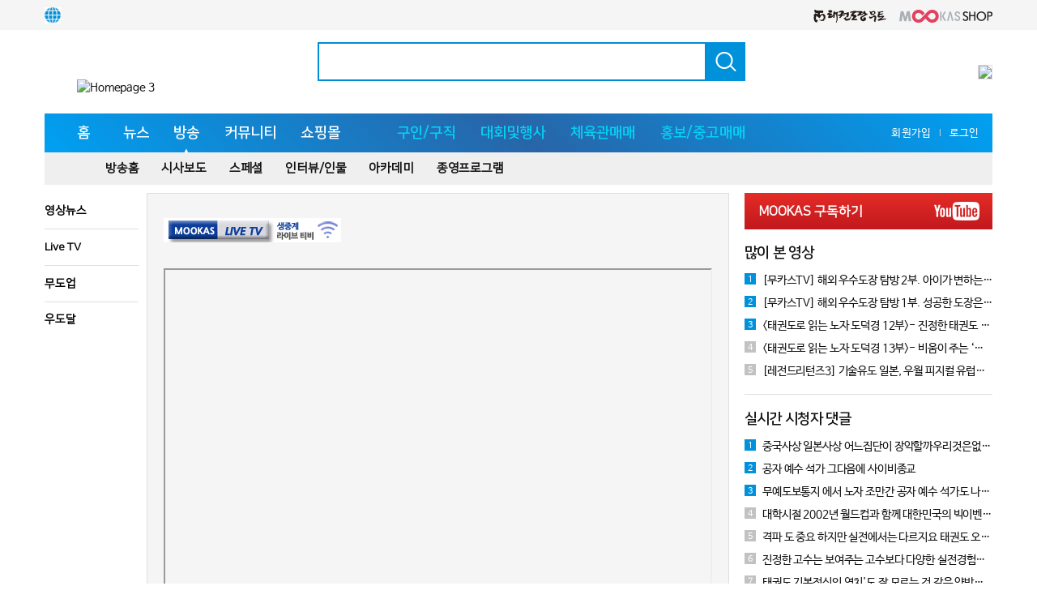

--- FILE ---
content_type: text/html;charset=utf-8
request_url: https://mookas.com/livetv.php
body_size: 52689
content:
<!DOCTYPE html>
<!--[if lt IE 7]>
<html class="no-js ie6 oldie" lang="ko">
<![endif]-->
<!--[if IE 7]>
<html class="no-js ie7 oldie" lang="ko">
<![endif]-->
<!--[if IE 8]>
<html class="no-js ie8 oldie" lang="ko">
<![endif]-->
<!--[if gt IE 8]><!-->
<html lang="ko">
<!--<![endif]-->
<head>
	<meta http-equiv="x-dns-prefetch-control" content="on">
	<!--<link rel="dns-prefetch" href="//www.google-analytics.com"> -->

<link :href="https://koriel.co/fonts/kopub/1.0/kopubdotum.min.css" rel="stylesheet" type="text/css">
	
	<meta http-equiv="X-UA-Compatible" content="IE=Edge,chrome=1">
	<meta http-equiv="Content-Type" content="text/html; charset=utf-8" />
	<meta name="format-detection" content="telephone=no">
	<meta name="viewport" content="width=1024">

	 
	<title>[MOOKAS] 무술인의 문화채널 무카스!</title><meta name="author" content="(주)무카스 | MOOKAS"><meta name="keywords" content="태권도,격투기,합기도,주짓수,글로벌,무술,미디어,체육관매매,사범,구인구직,무카스플레이온"/><meta name="description" content="태권도,격투기 무술문화 채널 No1. 무예 전문 뉴스/방송/구인구직/체육관매매/인테리어/교육/쇼핑몰 등을 운영"/>	 
	<link rel="stylesheet" href="//cdnjs.cloudflare.com/ajax/libs/twitter-bootstrap/3.3.6/css/bootstrap.css"/> 
	<link rel="stylesheet" href="//cdnjs.cloudflare.com/ajax/libs/sweetalert/1.1.3/sweetalert.min.css"/>
	<link rel="stylesheet" href="//cdnjs.cloudflare.com/ajax/libs/summernote/0.8.2/summernote.css"/> 
	<link rel="stylesheet" href="//cdnjs.cloudflare.com/ajax/libs/bootstrap-social/5.1.1/bootstrap-social.min.css"/> 
	<link rel="stylesheet" href="https://mookas.com/css/font-awesome.min.css"/> 
	<link rel="stylesheet" href="https://mookas.com/css/fontium.css"/> 
	<link rel="stylesheet" href="https://mookas.com/css/assets_new.css?7771"/> 
	<link rel="stylesheet" href="https://mookas.com/css/style_new.css?zz=rrtxxx"/> 
	<link rel="stylesheet" href="https://mookas.com/css/ruizyi.css"/>
	<link rel="stylesheet" href="https://mookas.com/css/non-responsive.css"/>
	<link type="text/css" rel="stylesheet" href="https://mookas.com/js/jquery.qtip.css" />
	<link type="text/css" rel="stylesheet" href="https://mookas.com/js/pgwslideshow.min.css" />

	<!--[if lt IE 9]>
		<script src="//cdnjs.cloudflare.com/ajax/libs/html5shiv/3.7.3/html5shiv.min.js"></script>
	<![endif]--> 
	
	<script type="text/javascript" src="//cdnjs.cloudflare.com/ajax/libs/jquery/2.2.0/jquery.js"></script>  	 
	<script type="text/javascript" src="//cdnjs.cloudflare.com/ajax/libs/twitter-bootstrap/3.3.6/js/bootstrap.js"></script> 
	<script type="text/javascript" src="//cdnjs.cloudflare.com/ajax/libs/summernote/0.8.2/summernote.min.js"></script>
	<script type="text/javascript" src="//cdnjs.cloudflare.com/ajax/libs/summernote/0.8.2/lang/summernote-ko-KR.min.js"></script>
	<script type="text/javascript" src="//cdnjs.cloudflare.com/ajax/libs/sweetalert/1.1.3/sweetalert.min.js"></script> 
	<script type="text/javascript" src="//cdnjs.cloudflare.com/ajax/libs/twbs-pagination/1.3.1/jquery.twbsPagination.min.js"></script>   

	
	<script type="text/javascript" src="https://mookas.com/js/jquery.qtip.js"></script>
	<script type="text/javascript" src="https://mookas.com/js/pgwslideshow.min.js"></script>


	<script src="//developers.kakao.com/sdk/js/kakao.min.js"></script>

	<script type="text/javascript" src="/js/ticker.js"></script>  
	<!-- Google tag (gtag.js) -->
	<script async src="https://www.googletagmanager.com/gtag/js?id=G-7ZJ9V83FD3"></script>
<script>
  window.dataLayer = window.dataLayer || [];
  function gtag(){dataLayer.push(arguments);}
  gtag('js', new Date());

  gtag('config', 'G-7ZJ9V83FD3');
</script>	
	<script async src="//pagead2.googlesyndication.com/pagead/js/adsbygoogle.js"></script>
	<script>
	  (adsbygoogle = window.adsbygoogle || []).push({
		google_ad_client: "ca-pub-3916591264023215",
		enable_page_level_ads: true
	  });
	</script>

	<script type="text/javascript" src="https://wcs.naver.net/wcslog.js"></script> 
	<script type="text/javascript"> if(!wcs_add) var wcs_add = {}; wcs_add["wa"] = "b5ad1427261774"; wcs_do(); </script>

<style>


/* speedmis 조치 */
.head-bookmark > a > img {
    border: 0;
}

.head-bookmark > a {
	border: 0;
    margin-left: 8px;
    background: none;
    padding: 0;
    position: relative;
    top: -8px;
}


div.main_section_2 > h2.heading.heading-left.pointer { display: none; }

.premium2.pointer {border-right:2px solid #008CD6; border-left:2px solid #008CD6}
.premium2.pointer:first-child {border-top:2px solid #008CD6 !important}

.pointer.premium2 {border-right:2px solid #008CD6; border-left:2px solid #008CD6}
.pointer.premium2:first-child {border-top:2px solid #008CD6}
.pointer-premium2-bottom {height:1px !important; padding:0 !important; border-top:2px solid #008CD6  !important}

#job_board2 > tbody > tr.premium2 {
    background-color: #f9f9f9;
}

#job_board2 > tbody > tr.premium2 .txtl {font-weight:700;
	line-height: 1.25em;
    overflow: hidden;
    text-overflow: ellipsis;
    white-space: normal;
    max-height: 1.25em; }

.single_wrap2 {

}

.single_wrap2 table {
    border: 1px solid #DAE3E5;
    margin-bottom: 0px;
}

.single_wrap2 table .date {font-size:12px; color:#666}
 .date {font-size:12px !important; color:#666;}

/* speedmis end */

</style>


</head>
<body class="page page-id-261 page-template-default remove-title zoom-on mt-radius-5 mt-color-1 siteorigin-panels mt-fixed-no random-off menu-ad-off remove-page-padding "> 

	<div class="mt-smart-menu">
		<span class="close pointer"></span>
		<ul class="social">
            <img src="https://data1.mookas.com/journal/images/2019-10-24_17-09-48-82614-1571904588.png" style="position:absolute;top:-1000px;">
            <img src="https://data1.mookas.com/2017/03/88c5fcceb9ae9f2a412c4509663b7d867c67c85d557f9e58c8c3ba8e44efbce577bbc43555330038fae62bf622107c5366b0cbefea6447b47fe7592f14780613.png">
            <img src="https://data1.mookas.com/2017/03/709bd34adb359a46f9ee56b101f95fadf6c1957aaa4363c7823aced0cf24dd05c7496cc1a07e1d1356e55f874c7df751837909af88e1a5c11deeb5ab36a43898.png">
            <img src="https://data1.mookas.com/2017/03/3f261f44e2688b3476834c64da8e834aeb25c92aa0be243400b5cd69cc9dabbcc8475739341635eb658f2efaa03f7e69d764d9717508335add011f9d96b0ea6f.png">
            <img src="https://data1.mookas.com/2017/03/efc697da0243ae9549de9851fb0dbf0cb1070437ac2ad17ef10e32d5daf5e5f82cd6b1d8da7b35d6a276b7bcd3856dbf8bba11c84e41721f99078644be789919.png">
		</ul>
		<div class="menu-mobile-menu-container">
			<div class="notice_header newsticker notice_header-mobile">
				<span class="label notice_label pointer" onclick="location.href='/notice'"><img src="https://mookas.com/images/notice_icon.png">공지사항</span>
				<ul class="mg_frame">
					<li class="mg_item"><a href="https://mookas.com/contact">무카스 리뉴얼에 대한 의견을 남겨주세요></a></li>
				    			    </ul>
			</div>
			<ul id="menu-mobile-menu" class="mobile"> 
				<li class="menu-item"><a href="https://mookas.com"> 홈</a></li>
				<li class="menu-item"><a href="/news">뉴스</a></li>	
				<li class="menu-item"><a href="/broadcast">방송</a></li>							
				<li class="menu-item dropdown menu-item-has-children">
					<a href="#">커뮤니티</a>
					<ul class="sub-menu">
						<li class="menu-item"><a href="https://mookas.com/discussion"><i class="fa fa-users" aria-hidden="true"></i> 토론마당</a></li> 
						<li class="menu-item"><a href="https://mookas.com/kin"><i class="fa fa-pencil" aria-hidden="true"></i> 무술지식</a></li> 
						<li class="menu-item"><a href="https://mookas.com/poll"><i class="fa fa-gavel" aria-hidden="true"></i> 무림여론</a></li> 
						<li class="menu-item"><a href="https://mookas.com/board/free"><i class="fa fa-keyboard-o" aria-hidden="true"></i> 게시판</a></li> 
						<li class="menu-item"><a href="https://mookas.com/fmarket"><i class="fa fa-handshake-o" aria-hidden="true"></i> 중고매매</a></li> 
						<li class="menu-item"><a href="https://mookas.com/promotion"><i class="fa fa-money" aria-hidden="true"></i> 홍보광장</a></li> 
					</ul>
				</li> 
				<li class="menu-item"><a href="https://moi.mookas.com/?isPC=">대회및행사</a></li>
				<li class="menu-item"><a href="http://shop.mookas.com">쇼핑몰</a></li>
				<li class="menu-item"><a href="https://job.mookas.com">구인/구직</a></li>
				<li class="menu-item"><a href="https://mookas.com/gym">체육관매매</a></li>
			</ul>
					</div>
	</div>

	<div id="mt-outer-wrap" class="mt-outer-wrap">
		
			<div class="mt-header-mobile menu-background-mobile hide-desktop top-nav search-on">
				<div class="nav-mobile pointer pull-left">
					<div class="mt-m-cool-button"> <span class="mt-m-cool-button-line"></span></div>
				</div>
				<div class="mt-mobile-logo"> <a href="https://mookas.com"> <img src="https://data1.mookas.com/2019/05/2019-05-31_18-09-23-64852-1559293763.jpg" alt="Homepage 3" /> </a></div>
				<div class="search-close"></div>
				<div class="nav-search-wrap pull-right">
					<div class="nav-search pointer"></div>
					<div class="nav-search-input mt-radius">
						<form method="get" id="searchform" action="https://mookas.com/search"> <input type="image" src="https://mookas.com/images/join_icon.png" value="" zzz name="s" ></form>
					</div>
				</div>
			</div>

			<div class="mt-header-space hide-desktop"></div> 

		<div class="header-wrap">
			
				<div class="header-mt-container-wrap">

					<!--서비스탑 S-->
					<div class="container-top-warp">
						<div class="head container-top">
							<div class="pull-left"><img src="https://mookas.com/images/global_main.png" style="width:20px;cursor:pointer;" onclick="location.href='https://mookas.com/en/';">&nbsp;&nbsp;<a href="https://mookas.com/notice/2" target="blank" style="display:none;"><img src="https://mookas.com/images/mookas_circle2.png" style="padding: 0 5px 0 0;">무카스를 시작페이지로</a></div>
							<ul class="social" style="display: inline;margin-left: 20px;">
																								<a href="https://www.facebook.com/mookasmedia/" target="blank"><img src="https://data1.mookas.com/2017/04/2017-04-21_11-18-54-53899-1492741134.png" style="width:16px;height:16px;" onmouseover="this.src='https://data1.mookas.com/2017/04/2017-04-25_09-32-10-37030-1493080330.png'" onmouseout="this.src='https://data1.mookas.com/2017/04/2017-04-21_11-18-54-53899-1492741134.png'"></a>
																																<a href="https://pf.kakao.com/_pVxlvl" target="blank"><img src="https://data1.mookas.com/2017/04/2017-04-21_11-19-01-16165-1492741141.png" style="width:16px;height:16px;" onmouseover="this.src='https://data1.mookas.com/2017/04/2017-04-25_09-32-16-39593-1493080336.png'" onmouseout="this.src='https://data1.mookas.com/2017/04/2017-04-21_11-19-01-16165-1492741141.png'"></a>
																																<a href="https://www.youtube.com/user/mookasm" target="blank"><img src="https://data1.mookas.com/2017/04/2017-04-21_11-19-06-90067-1492741146.png" style="width:16px;height:16px;" onmouseover="this.src='https://data1.mookas.com/2017/04/2017-04-25_09-32-20-16733-1493080340.png'" onmouseout="this.src='https://data1.mookas.com/2017/04/2017-04-21_11-19-06-90067-1492741146.png'"></a>
																																<a href="https://www.instagram.com/mookas_media/" target="blank"><img src="https://data1.mookas.com/2017/04/2017-04-21_11-19-12-30568-1492741152.png" style="width:16px;height:16px;" onmouseover="this.src='https://data1.mookas.com/2017/04/2017-04-25_09-32-25-10723-1493080345.png'" onmouseout="this.src='https://data1.mookas.com/2017/04/2017-04-21_11-19-12-30568-1492741152.png'"></a>
																																<a href="https://twitter.com/mookas_media" target="blank"><img src="https://data1.mookas.com/2017/04/2017-04-21_11-19-16-70294-1492741156.png" style="width:16px;height:16px;" onmouseover="this.src='https://data1.mookas.com/2017/04/2017-04-25_09-32-28-34269-1493080348.png'" onmouseout="this.src='https://data1.mookas.com/2017/04/2017-04-21_11-19-16-70294-1492741156.png'"></a>
																							</ul>
							<div class="float-right" style="text-align:right">
							<a href="http://ac.mooto.com/" target="blank"><img src="https://mookas.com/images/mooto_tkd_logo.png" class="header_logoShop"></a>
							<a href="http://shop.mookas.com" target="blank"><img src="https://mookas.com/images/logo_shop.png" class="header_logoShop"></a>
							</div>
						</div>
					</div>
					<!--서비스탑 E-->
					
				<!-- 메뉴탑S-->
				<div class="header-container_wrap">
				<div class="header-container mt-header-container">
					<div>
						<div class="col-md-12">
							<div class="head container-fluid">								
								<div class="head-logo"> 
									<a class="logo" href="https://mookas.com"> 
										<img src="https://data1.mookas.com/2019/05/2019-05-31_18-09-23-64852-1559293763.jpg" alt="Homepage 3" /><!-- <img src="https://mookas.com/images/logo_top.png"> <img src="https://mookas.com/images/logo_top_beta.png">-->
									</a>
								</div>
								<div class="head-nav">
								<p style="height:5px"></p>
									<form action="https://mookas.com/search" method="get">
										<button type="image" ></button>
										<div>
											<input type="text" placeholder="" value="" zzzxxx name="s">
											<div id="rl01" class="notice_header newsticker">
												<!-- <span class="label notice_label pointer" onclick="location.href='/notice'"><img src="https://mookas.com/images/notice_icon.png" style="margin-right:2px">공지사항</span> -->
												<ul class="mg_frame">
													<!-- <li class="mg_item"><a href="https://mookas.com/contact">무카스 리뉴얼에 대한 의견을 남겨주세요</a></li> -->
												    											    </ul>
											</div>
										</div>
									</form>
								</div>
								<!--
								<div class="head-bookmark"></div>
								-->
								<div class="head-bookmark">
								<!--
									<a href="https://www.youtube.com/user/mookasm" target="_blank"><img src="https://www.mookas.com/images/youtubePC.png"></a>
									<a href="https://www.facebook.com/mookasmedia/" target="_blank"><img src="https://www.mookas.com/images/facebookPC.png"></a>
									<a href="https://www.instagram.com/mookas_media/" target="_blank"><img src="https://www.mookas.com/images/instarPC.png"></a>
								-->
						<img src="https://data1.mookas.com/2024/09/2024-09-12_14-56-18-72530-1726120578.gif" class="pointer" onclick="window.open('https://www.daedo.com/es/');">
											
								</div>
							</div>
						</div>
					</div>
				<div class="clearboth"></div>
				</div>

				<div class="header-container">
					<div >
						<div class="row"><!-- col-md-12 -->
							<div class="header-menu mt-header-container search-on small-on colour_bleu">
							<div class="top-nav container-fluid">
								<div class="nav-button mt-radius pointer pull-left menu-background-left hide-desktop">
									<div class="mt-m-cool-button"> <span class="mt-m-cool-button-line"></span></div>
								</div>
								<div class="nav pull-left menu-background mt-radius">
									<div class="menu-header-container">
										<ul id="menu-header-1" class="sf-menu xxx">
											<li class="menu-item ">
												<a href="https://mookas.com">&nbsp;&nbsp;홈&nbsp;&nbsp;</a> 
											</li>
											<li class="menu-item ">
												<a href="https://mookas.com/news">뉴스</a> 
											</li>
											<li class="menu-item   current_page_item   ">
												<a href="https://mookas.com/broadcast">방송</a> 
											</li>
											<li class="menu-item ">
												<a href="https://mookas.com/community">커뮤니티</a>
<!-- 												<ul class="sub-menu"> -->
<!-- 													<li class="menu-item"><a href="https://mookas.com/discussion">토론마당</a></li>  -->
<!-- 													<li class="menu-item"><a href="https://mookas.com/kin">무술지식</a></li>  -->
<!-- 													<li class="menu-item"><a href="https://mookas.com/poll">무림여론</a></li>  -->
<!-- 													<li class="menu-item"><a href="https://mookas.com/free">게시판</a></li>   -->
<!-- 												</ul> -->
											</li>
											<li class="menu-item brt_last">
												<a href="http://shop.mookas.com" target="_blank">쇼핑몰</a> 
											</li>											
											<li class="menu-item  drk_first">
												<a href="https://job.mookas.com/?isPC=">구인/구직</a> 
											</li> 
											<li class="menu-item  drk">
												<a href="https://moi.mookas.com/?isPC=">대회및행사</a> 
											</li>
											<li class="menu-item  drk">
												<a href="https://mookas.com/gym">체육관매매</a> 
											</li>  
											<!-- 
											<li class="menu-item  drk">
												<a href="https://mookas.com/interior" target="_blank">인테리어</a> 
											</li>
											-->
											<li class="menu-item  drk_last">
												<a href="https://mookas.com/promotion">홍보/중고매매</a> 
											</li>     

										</ul>
									</div>




									<ul class="social">
																										<li><a href="https://member.mookas.com/signup?next=https://mookas.com/livetv.php" class="signup"><!-- <img src="https://mookas.com/images/join_icon.png">  -->회원가입</a></li>
																<li style="margin:0 0 0 0px; color:#ccc">l</li>
																<li><a href="https://member.mookas.com/login?next=https://mookas.com/livetv.php" class="login"><!-- <img src="https://mookas.com/images/login_icon.png">  -->로그인</a></li>
																	
									</ul>
								</div> 
							</div>
						</div>
						<div class="search-close"></div>
					</div>
				</div>
				<div class="clearboth"></div>
			</div>
			
			</div>
			<!-- 메뉴탑E-->
	</div>
		
<div><script>
document.cookie = "safeCookie1=foo; SameSite=Lax"; 
document.cookie = "safeCookie2=foo";  
document.cookie = "crossCookie=bar; SameSite=None; Secure";
console.log('crossCookie=bar; SameSite=None; Secure');

$( document ).ready( function() {

	$('body').attr('badman',getCookie('badman'));
});
</script>
<style>

body[badman="Y"] .comment_wrap.notborder.pt10 {
    display: none;
}
body[badman="Y"] .position-relative.textcenter.mt10 {
    display: none;
}
body[badman="Y"] span.title_btn {
    display: none;
}
body[badman="Y"] .txtc.mgt20 {
    display: none;
}
body[badman="Y"] div#reaction_wrap {
    display: none;
}
body[badman="Y"] h2.heading.heading-left {
    display: none;
}
body[badman="Y"] .comment_editor {
    display: none;
}



/*
currentUserId : 
*/

img[src="undefined"] {
    display: none;
}

.mainbanner-left {
    position: fixed;
    left: calc(50% - 736px);
    width: 140px;
    top: 146px;
	z-index:999;
}

.mainbanner-left > div:nth-child(2) {
    margin-top: 10px;
}


.mainbanner-right {
	position: fixed;
    width: 140px;
    top: 146px;
    right: calc(50% - 736px);
	z-index:999;
}

.mainbanner-right > div:nth-child(2) {
	margin-top:10px;
}


</style>


<div class="mainbanner-left">
					<!-- 메인배너#좌1 -->
															<!-- 메인배너#좌2 -->
										</div>



<div class="mainbanner-right">
					<!-- 메인배너#우1 -->
															<!-- 메인배너#우2 -->
															<!-- 메인배너#우3 -->
															<!-- 메인배너#우4 -->
															<!-- 메인배너#우5 -->
										</div>
<input type="hidden" name="isPC" id="isPC" value="" >
        <div class="container mt-content-container no_pd slide_scroll slide_gnb">
            <div class="container">
                <ul class="list_scroll list_media" style="margin-left: 55px;">
                    <li><a href="https://mookas.com/broadcast" class="link_gnb"><span class="txt_gnb">방송홈</span></a></li>
                    <li><a href="https://mookas.com/news/category2/19" class="link_gnb"><span class="txt_gnb">시사보도</span></a></li>
                    <li><a href="https://mookas.com/news/category2/20" class="link_gnb"><span class="txt_gnb">스페셜</span></a></li>
                    <li><a href="https://mookas.com/news/category2/3" class="link_gnb"><span class="txt_gnb">인터뷰/인물</span></a></li>
                    <li><a href="https://mookas.com/news/category2/6" class="link_gnb"><span class="txt_gnb">아카데미</span></a></li>
                    <li><a href="https://mookas.com/news/category2/22" class="link_gnb"><span class="txt_gnb">종영프로그램</span></a></li>
                </ul>
            </div>
        </div> 
        <div class="container">
            <div class="row_none mt3">

               <div class="main-content pull-left news view">
					<div class="single-stick-left">
						<a href="https://mookas.com/news/category2/7"><p>영상뉴스</p></a>
						<a href="https://mookas.com/livetv.php"><p>Live TV</p></a>
						<a href="https://mookas.com/news/category2/12"><p>무도업</p></a>
						<a href="https://mookas.com/news/category2/13"><p>우도달</p></a>
						<!--
						<a href="https://mookas.com/media_news.php"><p>영상뉴스</p></a>
						<a href="https://mookas.com/livetv.php"><p>Live TV</p></a>
						<a href="https://mookas.com/mudoup.php"><p>무도업</p></a>
						<a href="https://mookas.com/woododal.php"><p>우도달</p></a>               
						-->
					</div>  
				<div class="broadcast_main_wrap">

                <div class="col-md-10 broadcast_main"> 
					<h2 class="heading heading-left" style="color:#024999"><span><img src="https://mookas.com/images/live_benner.gif" style="margin-bottom:20px"></span></h2>
					<iframe width="610px" height="380px" src="https://www.youtube.com/embed/23"></iframe>
				</div> 

				<div class="col-md-10 broadcast_main_list">
					
					<!-- box S -->						
															<div>
						<h2 class="heading heading-left pointer"><span>지난 LIVE TV 영상</span><!-- <div class="pull-right-more">더보기</div> --></h2>
						<div class="broadcast_sub_section"> 
                            <div class="carousel slide media-carousel-up hidden-xs" data-interval="false" id="broadcast1">
                                <div class="carousel-inner">
                                    <div class="item active">
										<div class="row">
																																			<iframe style="margin:0px 3px 0px 3px;width:220px;height:125px;border:1px solid #bbb;" frameborder="0" src="https://www.youtube.com/embed/jN35XyMLhtQ"></iframe>
																																															<iframe style="margin:0px 3px 0px 3px;width:220px;height:125px;border:1px solid #bbb;" frameborder="0" src="https://www.youtube.com/embed/a88eryGCYUw"></iframe>
																																															<iframe style="margin:0px 3px 0px 3px;width:220px;height:125px;border:1px solid #bbb;" frameborder="0" src="https://www.youtube.com/embed/fGqlt49qL5o"></iframe>
																																	</div>
                                    </div>

									                                    <div class="item">
										<div class="row">
																																																																																																								<iframe style="margin:0px 3px 0px 3px;width:220px;height:125px;border:1px solid #bbb;" frameborder="0" src="https://www.youtube.com/embed/2866KkEBFQk"></iframe>
																																															<iframe style="margin:0px 3px 0px 3px;width:220px;height:125px;border:1px solid #bbb;" frameborder="0" src="https://www.youtube.com/embed/atGP1BzuWPo"></iframe>
																																															<iframe style="margin:0px 3px 0px 3px;width:220px;height:125px;border:1px solid #bbb;" frameborder="0" src="https://www.youtube.com/embed/-s2T10uL_zw"></iframe>
																																	</div>
                                    </div>
									
									                                    <div class="item">
										<div class="row">
																																																																																																																																																																													<iframe style="margin:0px 3px 0px 3px;width:220px;height:125px;border:1px solid #bbb;" frameborder="0" src="https://www.youtube.com/embed/VJWMhi8fjzQ"></iframe>
																																															<iframe style="margin:0px 3px 0px 3px;width:220px;height:125px;border:1px solid #bbb;" frameborder="0" src="https://www.youtube.com/embed/YVU77r6zoww"></iframe>
																																															<iframe style="margin:0px 3px 0px 3px;width:220px;height:125px;border:1px solid #bbb;" frameborder="0" src="https://www.youtube.com/embed/XaCL6fj279M"></iframe>
																																	</div>
                                    </div>
									
                                </div>
                                <a class="left carousel-control" href="#broadcast1" data-slide="prev"><img src="/images/arrow_main_shop_left_R.png"></a>
                                <a class="right carousel-control" href="#broadcast1" data-slide="next"><img src="/images/arrow_main_shop_right_R.png"></a>
                            </div>
						</div>
						<div class="clearboth"></div>
					</div>
										<!-- box E -->


					</div>	
					<div class="clearboth"></div>

					<style>
						.comment_wrap .meta.crown:before {
							content: url(https://mookas.com/images/icon_livetv_crown.png);
						}
						.comment_wrap li { padding-bottom:0px;}
						.comment_modify-wrap textarea {
							margin-bottom:0px;
						}
						#comment_modify_submit {
							margin-top:0px;margin-bottom:10px;
						}
					</style>
					<div class="comment_wrap notborder" style="padding-bottom:0px;">
					<h2 class="heading heading-left"><span>댓글 남기기</span></h2>
						<div class="comment_editor">
							<div class="col-md-12 single_wrap">
								<textarea class="form-control Hauto" id="comment-content" name="comment-content" rows="6" readonly placeholder="로그인 하셔야 작성이 가능합니다."></textarea> 
								<div class="txtc mgtb10 mb20 floatright">
									<button id="comment_submit" type="button" data-loading-text="<i class='fa fa-spinner fa-spin'></i> 작성중..." class="btn btn-primary btn-loading"><i class="fa fa-pencil" aria-hidden="true"></i> 댓글 남기기</button> 
								</div>
							</div>
						</div>
						<ul class="livetv-comment list-unstyled">
													</ul>
					</div>
					<div id="livetv-comment-more" style="text-align:center;border:1px solid #eeeeee;background-color:#f9f9f9;cursor:pointer;padding:5px;color:#959595;">더보기<br/><i class="fa fa-angle-down"></i></div>

					</div>
					<!-- 중간바디 E -->
                </div>
					<!-- 사이드바S -->
					<div class="main_side float-right sidebar">
						
                    <div class="col-md-4 news_4 sidetab side4numbercount_wrap4">
                           <a href="https://www.youtube.com/user/mookasm" target="blank">
						   <div class="side4numbercount_title_youtube"><span>MOOKAS 구독하기</span>
								<div class="pull-right">
									<img src="/images/YouTube-logo-full_color02.png">
								</div>
							</div>
							</a>
                    </div>

					                    <div class="col-md-4 news_4 sidetab side4numbercount_wrap">
                        <h2 class="heading heading-left pointer" onclick="location.href='https://mookas.com/news'"><span>많이 본 영상</span></h2>
                        <div class="tabs">
                            <ul class="list-unstyled">
	                            	                            <li onclick="location.href='/news/19887'"><span>1</span>[무카스TV] 해외 우수도장 탐방 2부. 아이가 변하는 건 가르침 때문이 아니었다 - 변화의 원리</li>
	                            	                            <li onclick="location.href='/news/19876'"><span>2</span>[무카스TV] 해외 우수도장 탐방 1부. 성공한 도장은 &#039;이것&#039;부터 만든다 - 신뢰</li>
	                            	                            <li onclick="location.href='/news/19869'"><span>3</span>&lt;태권도로 읽는 노자 도덕경 12부&gt;- 진정한 태권도 고수의 조건, 목계(木鷄)에 비유한 까닭은?</li>
	                            	                            <li onclick="location.href='/news/19880'"><span>4</span>&lt;태권도로 읽는 노자 도덕경 13부&gt;- 비움이 주는 &lsquo;쓸모&rsquo;, 그리고 만 개의 기술을 이기는 하나의 &lsquo;기본&rsquo;</li>
	                            	                            <li onclick="location.href='/news/18382'"><span>5</span>[레전드리턴즈3] 기술유도 일본, 우월 피지컬 유럽을 이기는 방법_최초 여자유도 국대 감독 김미정_3부</li>
	                            	                                                        </ul>
                        </div>
                        <div class="clearfix"></div>
                    </div>
					<div class="oneline_block"></div>
					
					                    <div class="col-md-4 news_4 sidetab side4numbercount_wrap">
                        <h2 class="heading heading-left pointer" onclick="location.href='https://mookas.com/news'"><span>실시간 시청자 댓글</span></h2>
                        <div class="tabs">
                            <ul class="list-unstyled">
	                                                            <li onclick="location.href='/news/19520#comment_91186'"><span>1</span>중국사상   일본사상  어느집단이 장악할까우리것은없나 우리만에 철학과사상 소인국인가  중국과일본의그늘아래 문화전쟁</li>
                                                                <li onclick="location.href='/news/19802#comment_91184'"><span>2</span>공자  예수  석가  그다음에 사이비종교</li>
                                                                <li onclick="location.href='/news/19698#comment_91183'"><span>3</span>무예도보통지  에서  노자  조만간 공자  예수 석가도  나오나요</li>
                                                                <li onclick="location.href='/news/17469#comment_91130'"><span>4</span>대학시절 2002년 월드컵과 함께 대한민국의 빅이벤트, 아시안게임이 경기를 보고나서 태권도에 관심을 가지게되었지요 ~전설이 영원히 기억되길 !! </li>
                                                                <li onclick="location.href='/news/19226#comment_91069'"><span>5</span>격파 도 중요 하지만 실전에서는 다르지요  태권도 오래 수련 해서  겨루기로 선수들과 상대가 안되는 점을 잘생각하시면 참고가 될듯합니다</li>
                                                                <li onclick="location.href='/news/19226#comment_91068'"><span>6</span>진정한 고수는 보여주는 고수보다 다양한  실전경험을 통한. 동작이 생동감있고 속도나 거리조절능력 방어와 맷집 임팩트 단련 파워 호흡법 등이  수반 되어야 진정한 고수 입니다 </li>
                                                                <li onclick="location.href='/news/19661#comment_91057'"><span>7</span>태권도 기본정신인 염치'도 잘 모르는 것 같은 양반이 성인은 곧 고수 이러고 앉아 있네... 참...열심히 산다</li>
                                                                <li onclick="location.href='/news/19661#comment_91054'"><span>8</span>태권도인문학</li>
                                                                <li onclick="location.href='/news/19520#comment_90978'"><span>9</span>그래서 태권도는 어느 나라가 기원인가요 ?가라데에서 나온건가요 ? 우리 나라 전통 무술인가요 ?창시자는 누구인가요 ?</li>
                                                                <li onclick="location.href='/news/19520#comment_90976'"><span>10</span>작은 시작과 열정은 소중한 결과를 남기게 되죠. 무예통지 강독반을 통해 소중한 기록 남겨주셔서 감사합니다. </li>
                                                            </ul>
                        </div>
                    </div>
					<div class="clearfix"></div>
					<div class="oneline_block"></div>
					
                       <!--쇼핑몰-->													<!-- 쇼핑몰 S -->
						<div class="side_shoppinmall_wrap">
							<h2 class="heading heading-left pointer" onclick="location.href='https://mookas.com/news'"><span>쇼핑몰</span><a href="http://shop.mookas.com" target="blank"><div class="pull-right-more">더보기</div></a></h2>
                            <div class="col-md-4 news_4 sidetab side4numbercount_wrap3">
							<div class="carousel slide media-carousel-up hidden-xs" data-interval="false" id="media-up">
				                <div class="carousel-inner">
				                    <div class="item  active">
				                        <div class="row">
					                        				                            <div class="col-xs-6"> 
					                            <a class="thumbnail" href="https://shop.mookas.com/goods/goods_view.php?goodsNo=1000092775" target="_blank">
					                            	<img alt="" src="https://data1.mookas.com/2023/02/2023-02-20_12-05-05-67525-1676862305.png">
					                            	<p>MTX 2 표준도복_품깃</p>
					                            </a>
				                            </div>
	                                        				                            <div class="col-xs-6"> 
					                            <a class="thumbnail" href="https://shop.mookas.com/goods/goods_view.php?goodsNo=1000093399" target="_blank">
					                            	<img alt="" src="https://data1.mookas.com/2023/02/2023-02-20_12-05-11-97481-1676862311.png">
					                            	<p>스쿨도복</p>
					                            </a>
				                            </div>
	                                        				                            <div class="col-xs-6"> 
					                            <a class="thumbnail" href="https://shop.mookas.com/goods/goods_view.php?goodsNo=1000093139" target="_blank">
					                            	<img alt="" src="https://data1.mookas.com/2023/02/2023-02-20_12-05-19-45377-1676862319.png">
					                            	<p>프로모백 s3 네이비</p>
					                            </a>
				                            </div>
	                                        				                            <div class="col-xs-6"> 
					                            <a class="thumbnail" href="https://shop.mookas.com/goods/goods_view.php?goodsNo=1000093401" target="_blank">
					                            	<img alt="" src="https://data1.mookas.com/2023/02/2023-02-20_12-05-26-28376-1676862326.png">
					                            	<p>말랑말랑 야구공 900원!!</p>
					                            </a>
				                            </div>
	                                        				                        </div>
				                    </div>
				                    <div class="item">
				                        <div class="row">
					                        				                            <div class="col-xs-6"> 
					                            <a class="thumbnail" href="https://shop.mookas.com/goods/goods_view.php?goodsNo=1000090183" target="_blank">
					                            	<img alt="" src="https://data1.mookas.com/2023/02/2023-02-20_12-06-05-32411-1676862365.png">
					                            	<p>MTX 단미트/쌍미트</p>
					                            </a>
				                            </div>
	                                        				                            <div class="col-xs-6"> 
					                            <a class="thumbnail" href="https://shop.mookas.com/goods/goods_view.php?goodsNo=1000092440" target="_blank">
					                            	<img alt="" src="https://data1.mookas.com/2023/02/2023-02-20_12-06-10-13113-1676862370.png">
					                            	<p>아동용 단미트_골드</p>
					                            </a>
				                            </div>
	                                        				                            <div class="col-xs-6"> 
					                            <a class="thumbnail" href="https://shop.mookas.com/goods/goods_view.php?goodsNo=1000096125" target="_blank">
					                            	<img alt="" src="https://data1.mookas.com/2023/02/2023-02-20_12-06-34-70756-1676862394.png">
					                            	<p>쿨라운드 티셔츠 s3_네이비</p>
					                            </a>
				                            </div>
	                                        				                            <div class="col-xs-6"> 
					                            <a class="thumbnail" href="https://shop.mookas.com/goods/goods_view.php?goodsNo=1000096140" target="_blank">
					                            	<img alt="" src="https://data1.mookas.com/2023/02/2023-02-20_12-06-40-81129-1676862400.png">
					                            	<p>쿨라운드 티셔츠 s3_레드</p>
					                            </a>
				                            </div>
	                                        				                        </div>
				                    </div>
				                    <div class="item">
				                        <div class="row">
					                        				                            <div class="col-xs-6"> 
					                            <a class="thumbnail" href="https://shop.mookas.com/goods/goods_view.php?goodsNo=1000096141" target="_blank">
					                            	<img alt="" src="https://data1.mookas.com/2023/02/2023-02-20_12-06-44-59365-1676862404.png">
					                            	<p>쿨라운드 티셔츠 s3_네온그린</p>
					                            </a>
				                            </div>
	                                        				                            <div class="col-xs-6"> 
					                            <a class="thumbnail" href="https://shop.mookas.com/goods/goods_view.php?goodsNo=1000096148" target="_blank">
					                            	<img alt="" src="https://data1.mookas.com/2023/02/2023-02-20_12-06-49-45158-1676862409.png">
					                            	<p>쿨라운드 티셔츠 s3_옐로우</p>
					                            </a>
				                            </div>
	                                        				                            <div class="col-xs-6"> 
					                            <a class="thumbnail" href="https://shop.mookas.com/goods/goods_view.php?goodsNo=1000096125" target="_blank">
					                            	<img alt="" src="https://data1.mookas.com/2023/02/2023-02-20_12-13-39-65392-1676862819.png">
					                            	<p>쿨라운드 티셔츠 s3_네이비</p>
					                            </a>
				                            </div>
	                                        				                            <div class="col-xs-6"> 
					                            <a class="thumbnail" href="https://shop.mookas.com/goods/goods_view.php?goodsNo=1000092994" target="_blank">
					                            	<img alt="" src="https://data1.mookas.com/2023/02/2023-02-20_12-07-05-94084-1676862425.png">
					                            	<p>베이직 파워 쉴드</p>
					                            </a>
				                            </div>
	                                        				                        </div>
				                    </div>
				                </div> 
				                <a class="left carousel-control" href="#media-up" data-slide="prev"><img src="/images/arrow_main_shop_left_R.png"></a>
				                <a class="right carousel-control" href="#media-up" data-slide="next"><img src="/images/arrow_main_shop_right_R.png"></a>
				            </div> 
							</div>
                            <div class="clearfix"></div>
					</div>
								<!-- 쇼핑몰 E -->
						


<!--speedmis 하드코딩 배너 (임시) -------------------------->












					<div class="clearfix"></div>
				</ul>			
			</div>
		<div class="clearfix"></div>
			<!-- 세미나 E -->
					</div>
					<!-- 사이드바E -->
					<div class="clearboth"></div>
        </div>
			<div class="clearboth"></div>
    </div>
    </div>

	<script>
	$(function() {
		$("#livetv-comment-more").click(function () {
			var ID = $(".comment_modify-wrap button").last().data("id");
			var formData = new FormData(); 
			formData.append("action", "livetv_comment_more"); 
			formData.append("youtube_id", "23");
			formData.append("lastID", ID); 
			formData.append("_ruizyi_csrf_token", "f678e8106fc3c64959072ecf7d771ca11512fda2");
			$.ajax({
			    url: '/RuizyiEngine/livetv_comment_ajax',
			    data: formData,
			    cache: false,
			    processData: false,
			    contentType: false,
			    type: 'POST',
			    success: function(data) { 
				    var obj = JSON.parse(data);
					if (obj.status) { 
						$(".livetv-comment").append(obj.list);
					} else {
						swal({ title: "", text: obj.msg, timer: 1500, showConfirmButton: false });
						$("#livetv-comment-more").hide();
					}
				}
			});

		});

		$("button#comment_submit").click(function () {  
					
swal({
	title: "",
	text: "로그인이 필요한 서비스입니다.",
	type: "warning",
	showCancelButton: false,
	confirmButtonColor: "#DD6B55",
	confirmButtonText: "확인",
	closeOnConfirm: false
},
function(){
	location.href = "https://member.mookas.com/login?next=https://mookas.com/livetv.php";
});
return;


			var formData = new FormData(); 
			var content = $(".comment_editor [name=comment-content]").val();
			if (content === "") { sweetAlert("", "내용을 작성하시기 바랍니다.", ""); $(".btn-loading").button('reset'); return;  }

			formData.append("action", "livetv_comment_submit"); 
			formData.append("youtube_id", "23");
			formData.append("content", replaceNewLineChars(content)); 
			formData.append("_ruizyi_csrf_token", "f678e8106fc3c64959072ecf7d771ca11512fda2");
			$.ajax({
			    url: '/RuizyiEngine/livetv_comment_ajax',
			    data: formData,
			    cache: false,
			    processData: false,
			    contentType: false,
			    type: 'POST',
			    success: function(data) { 
				    var obj = JSON.parse(data);
					if (obj.status) { 
						location.reload(); 
					} else {
						swal({ title: "", text: obj.msg, timer: 1500, showConfirmButton: false });
					}
				}
			});

		}); 
		$(".comment_wrap span#modify").click(function () {
			var commentId = $(this).data("id");
			var str = $("li#comment_"+commentId+" span.content").html();
			var regex = /<br\s*[\/]?>/gi;
			$("li#comment_"+commentId+" textarea#comment-content").val(str.replace(regex, "\n"));
			
			if ($("li#comment_"+commentId+" .comment_modify-wrap#comment_"+commentId+"").css('display') === "none") { 
				$("li#comment_"+commentId+" .comment_modify-wrap#comment_"+commentId+"").show();
				$("li#comment_"+commentId+" span.content").hide();
			} else {  
				$("li#comment_"+commentId+" .comment_modify-wrap#comment_"+commentId+"").hide();
				$("li#comment_"+commentId+" span.content").show();
			}
			
		}); 
		$(".comment_wrap span#delete").click(function () {
			var commentId = $(this).data("id"); 
			swal({
			    title: "삭제하시겠습니까?",
			    text: "이 결정은 번복할 수 없습니다.",
			    type: "warning",
			    showCancelButton: true,
			    confirmButtonColor: "#DD6B55",
			    confirmButtonText: "삭제 진행",
			    cancelButtonText: "취소",
			    closeOnConfirm: false,
			    closeOnCancel: false
			},
			function(isConfirm) {
			    if (isConfirm) {
					var formData = new FormData(); 
					formData.append("action", "livetv_comment_delete");
					formData.append("youtube_id", "23");
					formData.append("commentId", commentId);
					formData.append("_ruizyi_csrf_token", "f678e8106fc3c64959072ecf7d771ca11512fda2");
					$.ajax({
					    url: '/RuizyiEngine/livetv_comment_ajax',
					    data: formData,
					    cache: false,
					    processData: false,
					    contentType: false,
					    type: 'POST',
					    success: function(data) { 
						    var obj = JSON.parse(data);
							if (obj.status) { 
								location.reload();
							} else {
								swal({ title: "", text: obj.msg, timer: 1500, showConfirmButton: false });
							}
						}
					});
			    } else {
				    swal.close();
			    }
			});	
			
		});
		$("button#comment_modify_submit").click(function () {  
			var commentId = $(this).data("id");
			var formData = new FormData(); 
			var content = $("li#comment_"+commentId+" textarea#comment-content").val();
			if (content === "") { sweetAlert("", "내용을 작성하시기 바랍니다.", ""); $(".btn-loading").button('reset'); return;  }
			formData.append("action", "livetv_comment_modify_submit"); 
			formData.append("commentId", commentId);  
			formData.append("youtube_id", "23");
			formData.append("content", replaceNewLineChars(content)); 
			formData.append("_ruizyi_csrf_token", "f678e8106fc3c64959072ecf7d771ca11512fda2");
			$.ajax({
			    url: '/RuizyiEngine/livetv_comment_ajax',
			    data: formData,
			    cache: false,
			    processData: false,
			    contentType: false,
			    type: 'POST',
			    success: function(data) { 
				    var obj = JSON.parse(data);
					if (obj.status) { 
						location.reload(); 
					} else {
						alert(obj.msg);
						swal({ title: "", text: obj.msg, timer: 1500, showConfirmButton: false });
					}
				}
			});
		});
	});
	</script>
	<script type="text/javascript" src="/js/community.js"></script> 
    </div>
</div>
  
				<!-- footer S -->
				<div id="footer" class="footer">
					<div class="footer-top">
						<div class="container">
							<div >
								<div class="footer-logo pull-left">
									<img src="https://data1.mookas.com/2018/01/2018-01-04_10-54-28-19631-1515030868.png" alt="Homepage 3">
									<!-- <img src="https://mookas.com/images/foot_logo_real.png" alt="Homepage 3"><img src="https://mookas.com/images/foot_logo_real_beta.png" alt="Homepage 3"> -->
										<ul id="menu-footer-menu" class="footer-nav pull-right">
											<li class="menu-item"><a href="https://mookas.com/page/4">회사소개</a></li>
											<li class="menu-item"><a href="https://mookasm.wixsite.com/mookas" target=_blank>사옥안내</a></li>
											<li class="menu-item"><a href="https://mookas.com/recruit_mookas">인재채용</a></li>
											<li class="menu-item"><a href="https://mookas.com/contact">고객문의</a></li>
											<li class="menu-item"><a href="https://mookas.com/rules/terms">이용약관</a></li>
											<li class="menu-item"><a href="https://mookas.com/rules/mcash">엠캐쉬정책</a></li>
											<li class="menu-item"><a href="https://mookas.com/rules/privacy">개인정보보호정책</a></li>
											<li class="menu-item"><a href="https://mookas.com/rules/email">이메일무단수집거부</a></li>
										</ul>
									<p> 
									(주)무카스 | MOOKAS | 경기도 파주시 회동길 495, 무카스사옥 301호 | 전화 : 일반 문의 : 1544-4869(구인구직/체육관매매/온라인 서비스) | 광고 사업 문의 : 031-937-8208(무카스미디어, 광고, 업무 제휴 및 협약 등) | 팩스 : 무카스 대표 팩스 : 070-5133-7196 / 무카스플레이온 팩스 : 031-937-3207(미디어 및 광고 관련) | 미디어 및 광고, 사업 제안 관련 : haeny@mookas.com<br/>
									대표이사:  | 사업자등록번호: (주)무카스  130-86-32224(대표이사 이승환)  | (주)무카스플레이온 260-86-02619(대표이사 한혜진) | <a href="http://www.ftc.go.kr/bizCommPop.do?wrkr_no=1308632224" onclick="window.open(this.href, 'bizCommPop', 'width=750, height=700;');return false;">사업자등록정보 확인</a> | 통신판매업 : 제2016-경기파주-0783호 | 청소년 보호 정책 책임자: 한혜진<br/>
									인터넷신문등록번호 : 경기 아51401 | 등록일 : 2007.05.03 | 발행인 : (주)무카스 이승환 | 편집인 : 한혜진 | 기사제보 : press@mookas.com | 카카오톡 : 무카스<br/>
									<span style="text-transform:uppercase; font-size:11px">Copyright ⓒ [2007] Culturemaker All rights reserved, The MOOKAS™ is a ® Registered Trademark.</span>
									</p>									
								</div>
								<div id="isPc" class="main_poll_wrap" style="text-align-last: center;width: : 100px; display:none;">
									<a href="https://mookas.com/?isPC=N"  onclick="setCookie('isPC', 'N');"><span class="btn btn-default" style="text-align: center;background-color:#0091DB;width: 296px !important;font-size: 41px;height: 70px;">모바일 화면</span></a>
								</div>		
								<div style="padding: 15px !important;">&nbsp;</div>	
							</div>
						</div>
					</div> 
				</div>
				<!-- footer E -->
<script>
	if ($("#isPC").val() == "Y") {
		$("DIV#isPc").css("display", "")
	} else {
		$("DIV#isPc").css("display", "none")
	}
</script>


			
		
		<a href="#" class="footer-scroll-to-top mt-theme-background"></a> 
		<script type="text/javascript">
		
/*
			$(document).ready(function(){
			   $('meta[name="viewport"]').prop('content', 'width=1170');
			   $("body").css( "min-width", "1170px" );
			   $(".container").css( "width", "1170px" );
			   $(".container").css( "max-width", "none !important" );
			});	
*/		
			
			jQuery(document).ready(function() { 
			    jQuery('.post-carousel').slick({
			        slidesToShow: 4,
			        variableWidth: true,
			        lazyLoad: 'ondemand',
			        autoplay: true,
			        autoplayTimeout: 5000,
			        speed: 450,
			        prevArrow: '<div class="poster-prev mt-radius"></div>',
			        nextArrow: '<div class="poster-next mt-radius"></div>',
			        responsive: [{
			            breakpoint: 600,
			            settings: {
			                slidesToShow: 1,
			                slidesToScroll: 1,
			                variableWidth: false,
			                autoplay: false,
			            }
			        }]
			    });

			}); 
			var panelsStyles = {
			    "fullContainer": false
			};
			var $rtl = false;
			var $autoplay = false;			
		</script>   
		<script type="text/javascript" src="/js/script.js"></script>   	
		<script>
			$(function () {
							});

			$('.hasTooltip').each(function() {

				$("#alarm_count").html("0");
				$(this).qtip({
					position: {
						my: 'top center',
						at: 'bottom center'
					},
					content: {
						title: "알림 목록",
						text: "<div style='width:200px;margin-bottom:5px;padding-top:5px;padding-bottom:5px;border-bottom:1px dotted #dddddd;cursor:pointer;'>새로운 알림이 없습니다.</div><a href='https://member.mookas.com/mypage_alarm'><div style='border:1px solid #dddddd;text-align:center;cursor:pointer;padding:5px;margin-top:5px;'>더보기</div></a>",
						button: 'close'
					},

					show: {
						event: 'click'
					},
					hide: {
						event: 'click unfocus'
					},
					style: {
						classes: 'qtip-light qtip-shadow'
					}
				});
			});

function setCookie(name,value,days) {
   var expires = "";
   if (days) {
       var date = new Date();
       date.setTime(date.getTime() + (days*24*60*60*1000));
       expires = "; expires=" + date.toUTCString();
   }
    document.cookie = name + "=" + (value || "")  + expires + "; path=/";
}

 function getCookie(name) {
  var nameEQ = name + "=";
  var ca = document.cookie.split(';');
  for(var i=0;i < ca.length;i++) {
    var c = ca[i];
    while (c.charAt(0)==' ') c = c.substring(1,c.length);
    if (c.indexOf(nameEQ) == 0) return c.substring(nameEQ.length,c.length);
  }
  return null;
}
		</script>
	</body>
</html>


--- FILE ---
content_type: text/html; charset=utf-8
request_url: https://www.google.com/recaptcha/api2/aframe
body_size: 268
content:
<!DOCTYPE HTML><html><head><meta http-equiv="content-type" content="text/html; charset=UTF-8"></head><body><script nonce="iCbM2ZTDvJVVdv33zROpEA">/** Anti-fraud and anti-abuse applications only. See google.com/recaptcha */ try{var clients={'sodar':'https://pagead2.googlesyndication.com/pagead/sodar?'};window.addEventListener("message",function(a){try{if(a.source===window.parent){var b=JSON.parse(a.data);var c=clients[b['id']];if(c){var d=document.createElement('img');d.src=c+b['params']+'&rc='+(localStorage.getItem("rc::a")?sessionStorage.getItem("rc::b"):"");window.document.body.appendChild(d);sessionStorage.setItem("rc::e",parseInt(sessionStorage.getItem("rc::e")||0)+1);localStorage.setItem("rc::h",'1769893654317');}}}catch(b){}});window.parent.postMessage("_grecaptcha_ready", "*");}catch(b){}</script></body></html>

--- FILE ---
content_type: text/css
request_url: https://mookas.com/css/style_new.css?zz=rrtxxx
body_size: 177445
content:
@charset "utf-8";

/*
font-family:'notoB';
font-style:normal;
font-weight:normal;
src: url('/fonts_new/notokr-bold.eot');
src: url('/fonts_new/notokr-bold.eot?#iefix') format('embedded-opentype'),
		url('/fonts_new/notokr-bold.woff') format('woff'),
		url('/fonts_new/notokr-bold.ttf') format('truetype');  
}

font-family:'notoM';
font-style:normal;
font-weight:normal;
src: url('/fonts_new/notokr-medium.eot');
src: url('/fonts_new/notokr-medium.eot?#iefix') format('embedded-opentype'),
		url('/fonts_new/notokr-medium.woff') format('woff'),
		url('/fonts_new/notokr-medium.ttf') format('truetype');  
}
*/

/*** 나눔바른고딕 ***/

@font-face {
  font-family: 'NanumBarunGothic-L';
  font-style: normal;
  font-weight: normal;
  src: url('/fonts_new/NanumBarunGothicLight.eot');
  src: url('/fonts_new/NanumBarunGothicLight.eot?#iefix') format('embedded-opentype'),
       url('/fonts_new/NanumBarunGothicLight.woff2') format('woff2'),
       url('/fonts_new/NanumBarunGothicLight.woff') format('woff'),
       url('/fonts_new/NanumBarunGothicLight.ttf') format('truetype');
}

@font-face {
  font-family: 'NanumBarunGothic-R';
  font-style: normal;
  font-weight: normal;
  src: url('/fonts_new/NanumBarunGothic.eot');
  src: url('/fonts_new/NanumBarunGothic.eot?#iefix') format('embedded-opentype'),
       url('/fonts_new/NanumBarunGothic.woff2') format('woff2'),
       url('/fonts_new/NanumBarunGothic.woff') format('woff'),
       url('/fonts_new/NanumBarunGothic.ttf') format('truetype');
}

@font-face {
  font-family: 'NanumBarunGothic-B';
  font-style: normal;
  font-weight: normal;
  src: url('/fonts_new/NanumBarunGothicBold.eot');
  src: url('/fonts_new/NanumBarunGothicBold.eot?#iefix') format('embedded-opentype'),
       url('/fonts_new/NanumBarunGothicBold.woff2') format('woff2'),
       url('/fonts_new/NanumBarunGothicBold.woff') format('woff'),
       url('/fonts_new/NanumBarunGothicBold.ttf') format('truetype');
}

/*** 나눔스퀘어 ***/

@font-face {
  font-family: 'NanumSquare-L';
  src: url('/fonts_new/NanumsquareL.eot');
  src: url('/fonts_new/NanumsquareL.eot?#iefix') format('embedded-opentype'),
       url('/fonts_new/NanumsquareL.woff') format('woff'),
       url('/fonts_new/NanumsquareL.ttf')  format('truetype'),
       url('/fonts_new/NanumsquareL.svg#NanumsquareLight') format('svg');
  font-style:   normal;
  font-weight:  normal;
}

@font-face {
  font-family: 'NanumSquare-R';
  src: url('/fonts_new/NanumsquareR.eot');
  src: url('/fonts_new/NanumsquareR.eot?#iefix') format('embedded-opentype'), 
url('/fonts_new/NanumsquareR.woff') format('woff'), 
url('/fonts_new/NanumsquareR.ttf') format('truetype'), 
url('/fonts_new/NanumsquareR.svg#NanumsquarerRegular') format('svg');
  font-weight: normal;
  font-style: normal;
}


@font-face {
  font-family: 'NanumSquare-B';
  src: url('/fonts_new/NanumsquareB.eot');
  src: url('/fonts_new/NanumsquareB.eot?#iefix') format('embedded-opentype'), 
url('/fonts_new/NanumsquareB.woff') format('woff'), 
url('/fonts_new/NanumsquareB.ttf') format('truetype'), 
url('/fonts_new/NanumsquareB.svg#NanumsquarebBold') format('svg');
  font-weight: normal;
  font-style: normal;
}


/*
@font-face {
  font-family: 'NanumSquare-B';
  font-weight: 700;
  src: url('/fonts_new/nanumsquarer.eot');
  src: url('/fonts_new/nanumsquarer.eot?#iefix') format('embedded-opentype'), 
url('/fonts_new/nanumsquarer.woff') format('woff'), 
url('/fonts_new/nanumsquarer.ttf') format('truetype'), 
url('/fonts_new/nanumsquarer.svg#nanumsquarerregular') format('svg');
}
*/

ul, ol, li {margin:0; list-style:none}

/*레이아웃*/
*{margin:0;padding:0}
*,
*:before,
*:after {
    box-sizing: border-box;
    -webkit-box-sizing: border-box;
    -moz-box-sizing: border-box
}

html, body {
    font-family: 'NanumBarunGothic-R', Gulim, sans-serif; color:#111; font-size:14px !important;
    -ms-text-size-adjust: 100%;
    -webkit-text-size-adjust: 100%;
    -webkit-overflow-scrolling: touch; letter-spacing: -0.01em; 
	height:100%;
	 position: relative;
}

html, body, div, ul, li, span, p {
-webkit-font-smoothing: antialiased;
        -moz-osx-font-smoothing: grayscale;
}

th { font-family: 'NanumSquare-R', "맑은 고딕", "Malgun Gothic", "Dotum", "돋움", sans-serif; font-weight:700;}

.clearboth {clear:both}
.textcenter {text-align:center !important}
.displayinline {display:inline !important;}

.page_wrap {
	padding: 50px;
    border: solid 1px #dfdfdf;
}
.main-content {
    /*width: 73%;*/
	width:845px;
    /*padding: 0 10px 0 0;*/
	margin-right:19px;
}

.topnews {    padding:13px 0 20px;
    border-bottom: 1px solid #bdbdbd;}

.main-content.pull-left.news {margin-top:7px;}
.main-content.pull-left.newsbody { width: 845px; margin-top:10px; margin-right: 19px; padding-right:20px; border-right:1px solid #dfdfdf;}
.main-content.pull-left.newsbody.all {margin-top:7px;}
.main-content.pull-left.newsbody.all #thumbnail_tag {border:1px solid #dfdfdf; margin-right: 20px;}
.main-content.pull-left.newsbody.all .advertise.text-center {padding-top:5px; margin-bottom:25px;}
.main-content.pull-left.news.view {border-right:1px solid transparent;}

.main_side {
    width: 306px;
	float:right;
}

.main_ul li {}

.main_ul li h4 {}

.news_main_l {
    width: 774px !important;
}

.news-content {
    width: 75%;
}

.news_side {
    width: 25%;
}

.news_8 {
    width: 100%;
	padding-bottom:10px;
}

.news_8_none {
    width: 100%;
	padding:15px 0 0 0;
}

.news_8_pb0 {
    width: 100%;
	padding-bottom:0px;
}

.newsmore {border-bottom:1px solid #bdbdbd;}

.news_4 {
    width: 100%;
}

.NanumBarun {font-family: 'NanumBarunGothic-R'}

.font13 {font-size:13px}
.font14 {font-size:14px !important;}
.font15 {font-size:15px}
.font16 {font-size:16px}
.font17 {font-size:17px}
.font18 {font-size:18px}

.point {color:#0091DB !important}

.paddingnone {padding:0 !important}
.marginnone {margin:0 !important}

.textleft {text-align:left !important;}
.textcenter {text-align:center !important;}
.textright {text-align:right !important;}

hr {
    margin-top: 20px;
    margin-bottom: 20px;
    border: 0;
    border-top: 1px solid #dfdfdf;
}

hr.job {
    margin:0 3px;
    border: 0;
    border-top: 1px solid #dfdfdf;
}

u {text-decoration:underline; padding-bottom:2px}
.ftimg {
	margin-bottom: 60px;
    margin-top: 60px;
}
.notborder {border:0 !important}
.position-relative {position: relative;}
.position-absolute {position: absolute;}
.verticaltop {vertical-align:top}
.verticalmiddle {vertical-align:middle}
.verticalbottom {vertical-align:bottom}

/*해더&푸터*/

.header_logoShop {height:16px;}

.container-fluid {
	padding: 0;
}
.footer_pre_wrap {
    background-color: #f3f4f5;
    color: #666;
    border-top: 1px solid #E2E3E4;
    border-bottom: 1px solid #E2E3E4;
    font-size: 11px;
    margin-top: 30px;
    display: none;
}

.footer-top .container {
	border-top:1px solid #bdbdbd;
	padding:0;
}
.footer-logo img {
    width: 100px;
    height: auto;
}

.footer-logo p {
    font-size: 12px;
    line-height: 160%;
    color: #777;
	margin-top: 20px;
	    letter-spacing: 0em;
		padding:0;
}

.head-bookmark a.login {
    background-color: #009bdf;
}

.menu-header-container #menu-header-1 .menu-item:first-child {padding-left:30px}

.menu-item i {
    margin-right: 5px;
}

.container-top-warp {	background: #f5f5f5;}

.container-top { width:1170px; margin:0 auto; padding:8px 0;
	/*padding: 8px 30px;*/
}

.container-top .pull-left a {
	font-size: 12px;
	color: #a3a3a3;
}

.borderbsolid {border-bottom:1px solid #bdbdbd; margin-bottom:20px; padding-bottom:2px}

.head-nav .social a::after {
	background: transparent;
}

.head-nav button {
    float: right;
    margin: 0;
	width:42px;
	height:42px;

}
/*
.head-nav button,
input[type="submit"],
input[type="button"] {
    color: white;
	width:48px !important;
	height:48px;
    display: inline-block;
    line-height: 1;
    font-size: 13px;
    border: 0 solid silver;
    cursor: pointer;
	background:#0091db url('/images/icon_search.png') no-repeat center;
}
*/
.head-nav button {
    color: white;
	width:48px !important;
	height:48px;
    display: inline-block;
    line-height: 1;
    font-size: 13px;
    border: 0 solid silver;
    cursor: pointer;
	background:#0091db url('/images/icon_search.png') no-repeat center;
}
button,
input[type="submit"],
input[type="button"] {
	margin-top:10px;
    color: white;
    display: inline-block;
    line-height: 1;
    font-size: 13px;
    border: 0 solid silver;
    cursor: pointer;
}



.head-nav div {
    overflow: hidden;
    /*padding-right: 5px;*/
}

.head-nav div input {
    width: 100%;
    padding: 12px 12px;
	border: 2px solid #008cd6;
	height:48px;
}

.head-nav .social {
    text-align: left;
    padding-left: 0;
}
.grid-post.style-1.nr-3 {
    width: 32%;
}

.no_pd {
    padding: 0 !important;
}

.no_margin {
    margin: 0 !important;
}

.thumbnail {
  position: relative;
  width: auto;
  height: auto;
  overflow: hidden;
  margin-bottom: 0;
  border: none;
  border-radius: 0;
}

.thumbnail img {
  position: absolute;
  left: 50%;
  top: 50%;
  height: 100%;
  width: 100%;
  -webkit-transform: translate(-50%,-50%);
      -ms-transform: translate(-50%,-50%);
          transform: translate(-50%,-50%);
}

/*메인*/

.main_section_1_box { padding:18px 0 18px; border-bottom: 1px solid #bdbdbd; } /*25px*/
.main_section_1 {background: url('/images/back_1st.png') repeat-y center top;}

.main_section_1 .section_left ul.first_main {
    list-style: none;
    padding: 0;
    margin: 0;
}


.main_section_1 .section_left ul.first_main li:nth-child(1) {
    font-size: 28px;
    color: #032c58;
	font-family: 'NanumSquare-B', "맑은 고딕", "Malgun Gothic", "Dotum", "돋움", sans-serif;
	 margin:0 0 10px 0;
	 line-height:1.25em;
    overflow: hidden;
    text-overflow: ellipsis;
    white-space: normal;
    max-height: 1.25em;
}

.main_section_1 .section_left ul.first_main li:nth-child(1):before {
    /*content: "- ";*/
}

.main_section_1 .section_left ul.first_main li:nth-child(2) {
	display: inline-block; 
	white-space: nowrap; 
	overflow: hidden; 
	text-overflow: ellipsis;
	white-space: normal; 
	text-align: left; 
	word-wrap: break-word; 
	display: -webkit-box; 
	-webkit-line-clamp: 2; 
	-webkit-box-orient: vertical;
	margin-bottom: 20px;
	font-size: 14px;
	margin-top: 5px;
	color:#666; letter-spacing:0
}

.main_section_1 .section_left ul li a {}

.main_section_1 .section_left {
    width: 565px;
	padding-right: 2%;
	border-right:1px;
}
.main_section_1 .section_right {
    width:279px;
    /*border-left: 1px solid #dfdfdf;*/
}

.main_section_1 .section_right .sub {
    width: 100%;
    padding: 0 22px;
}

.main_section_1 .section_right .sub:nth-child(2) {
    width: 52.21%;
    padding: 0 15px;
}

.main_section_1 .pull-right {
    color: #111;
    font-size: 12px;
    padding-top: 3px;
}

h2.heading.heading-left {
    text-align: left; position:relative;
}

h2.heading.heading-left.search_box {background:#f9f9f9; padding-left:20px; margin-bottom:20px;}
h2.heading.heading-left.search_box span { padding: 10px 0 !important;}

h2.heading.heading-left.cata {margin-bottom:10px}

/* 타이틀 */
h2.heading.heading-left span { 
display:inline-block;
    font-size: 18px;
	padding:10px 0 12px !important;
 font-family: 'NanumSquare-B', "맑은 고딕", "Malgun Gothic", "Dotum", "돋움", sans-serif;
 letter-spacing:-0.04em;
}


/* 더보기버튼 */
.pull-right-more {
 position:absolute;
 right:0; top:14px;
 background: url(/images/btn_arrow_right01.png) no-repeat right 1px ;
 font-size: 11px;
 color: #969696;
 padding-right: 10px;
font-weight: normal !important;
}
.pull-right-more a { color: #969696 !important;}

.pull-right-more.bottom {top:0; position:relative; background: url(/images/btn_arrow_right01.png) no-repeat right 2px;}

.pull-right-more.box {border:1px solid #dfdfdf; padding:4px 12px 3px 5px; background-position:38px 6px; top:8px;}

.pull-right-small {
 position:absolute;
 right:0; top:14px;
 font-size: 11px;
 color: #969696;
 padding-right: 0px;
font-weight: normal !important;
}

.heading.heading-left.pointer{
    /*border-top: 1px solid #c4c5c8;*/
}

.colored {
	height: 20px!important;
}

.colored span {
	background: #0091db;
	padding: 5px;
	padding: 1px 10px;
	color:#fff;
}
.colored span a {
	color:#fff;
}

.colored .pull-right {
	color: #0091db!important;
}


.main_section_1 .section_right .first_section ul {
    list-style: none;
    padding: 0;
    margin: 0;
	height: 219px;
    overflow-y: hidden;
}

.main_section_1 .section_right .first_section ul li {
    text-overflow: ellipsis;
    white-space: nowrap;
    overflow: hidden;
    font-size: 13px;
    height: 28.4px;
}

.main_section_1 .section_right .first_section ul li a {
	font-size: 14px;
}

.main_section_1 .section_right .first_section ul li span {
    background-color: #0091db;
    color: #fff;
    border-radius: 0px;
    line-height: 100%;
    padding: 0px 6px;
    font-weight: bold;
    margin-right: 12px;
}

.main_section_1 .section_right .first_section ul .pull-right {
	background-color: #dfdfdf;
	line-height:1em;
    padding: 4px 4px 2px;
    font-size: 11px;
    color: #111;
	margin-left: 5px;
    min-width: 40px;
    text-align: center;
}

.ads img {
    width: 100%;
    height: 230px;
    cursor: pointer;
	border:1px solid #dfdfdf;
	max-height:600px;
}
.section_left ul.main_sub {
    list-style: none;
    padding: 0;
    margin: 0;
}

.section_left ul.main_sub li {
    text-overflow: ellipsis;
    white-space: nowrap;
    overflow: hidden;
	font-size: 14px;
	height: 24px;
}

.section_left ul.main_sub li:before {
    content: '';
    display: inline-block;
    width: 2px;
    height: 2px;
    margin: -2px 5px 2px	0;
    background-color: currentcolor;
    vertical-align: middle;
}

.section_left ul.main_sub li:nth-child(1):before,
.section_left ul.main_sub li:nth-child(2):before {
    color: #0091db;
}

.section_left ul.main_sub li a {}

.section_left ul.main_sub li:nth-child(1) a,
.section_left ul.main_sub li:nth-child(2) a {
    color: #0091db;
}

.section_left ul.main_sub li:nth-child(6):before,
.section_left ul.main_sub li:nth-child(7):before {
    content: none;
    margin-right: 0;
}

.section_left ul.main_sub li span {
    background-color: #0091db;
    color: #fff;
    border-radius: 0px;
    padding: 3px 5px 3px 3px;
    margin-right: 5px;
    font-size: 11px;
	letter-spacing: -0.8px;
}

.news_main_wrap {
    position: relative;
    width: 100%;
}

.news_main_wrap h2 {
	left: 0;
    width: 100%;
    font-size: 14px;
    padding: 10px 0;
    letter-spacing: -0.02em;
	line-height: 1.5em;
    text-overflow: ellipsis;
    white-space: nowrap;
    overflow: hidden;
}
.news_main_wrap h2:before {
    content: '';
    display: inline-block;
    width: 2px;
    height: 2px;
    margin: -2px 5px 2px 0;
    background-color: currentcolor;
    vertical-align: middle;
}
.news_main_wrap h2:hover {color:#0091db}

.main_section_2 {
padding-top:10px;
margin-bottom:4px;
}

.main_section_2 .col-md-3 {
    /*width: 32.5%;*/
	width:267px;
}
.main_section_2 .col-md-3 .news_main_wrap div  {border:1px solid #dfdfdf}
.main_section_2 .col-md-3:nth-child(1) {}

.main_section_2 .col-md-3:nth-child(2) {
}

.main_section_2 .col-md-3:nth-child(3) {
	margin-left: 22px;
} 
.main_section_2 .col-md-3:nth-child(4) {
	margin-left: 22px;
}

.main_section_2 .col-md-3.news:nth-child(1) {
    margin-top: 0px;
    border-top: 1px solid #024B98;
}

.main_section_2 .col-md-3.news:nth-child(2) {
    margin-top: 0px;
    border-top: 1px solid #024B98;
}

.main_section_2 .col-md-3.news:nth-child(3) {
    margin-top: 0px;
    border-top: 1px solid #024B98;
}

.main_section_2 .col-md-3.news:nth-child(4) {}

.main_section_3 {padding-top:15px; padding-bottom:9px; border-bottom:1px solid #bdbdbd}
.main_section_3 .clearfix-3rd {clear:both; height:19px;}


.main_section_3 h2.heading.heading-left span {padding-bottom:18px !important;}
.main_section_3 h2.heading.heading-left span:hover {color:#333}

.main_section_3 .col-md-3 {
    width: 281px;
}

.main_section_3 .col-md-3.news {
    width: 274px;
}
.main_section_3 .col-md-3.news:nth-child(2) {
    width: 276px;
}

.main_section_3 .col-md-3:nth-child(1) {
	padding-right: 15px;
} 

.main_section_3 .col-md-3:nth-child(2) {
	padding-left: 15px;
	padding-right: 15px;
	border-left: solid 1px #dfdfdf;
	border-right: solid 1px #dfdfdf;
	width: 283px;
} 

.main_section_3 .col-md-3:nth-child(3) {
	padding-left: 15px;

}
.main_section_3 .poster-small {
    margin-bottom: 10px;
    padding-bottom: 7px;
}


.main_section_3 .sub h2.heading-left img {
    margin-right: 0;
}

.main_section_3 ul.sub_list {
    list-style: none;
    padding: 0 2px;
	margin:0;
}

.main_section_3 ul.sub_list li {
    line-height: 1em;
    text-overflow: ellipsis;
    white-space: nowrap;
    word-wrap: normal;
    overflow: hidden;
	font-size: 14px;
	padding-bottom:12px;
    padding-top: 1px;
}


.main_section_3 .col-md-3 ul.sub_list li:before {
    content: '';
    display: inline-block;
    width: 2px;
    height: 2px;
    margin: -2px 5px 2px 0;
    background-color: currentcolor;
    vertical-align: middle;
}

/*.main_section_3 ul.sub_list li p {*/
/*    margin: 0;*/
/*    padding: 0;*/
/*    color: #000;*/
/*    width: 50%;*/
/*    line-height: 190%; */
/*    word-wrap: normal; */
/*    overflow: hidden;*/
/*    display: inline-block;*/
/*    text-overflow: ellipsis;*/
/*    white-space: nowrap;*/
/*}*/
.main_section_3ul.sub_list li a span {
    margin-left: 5px;
    color: #ff6d3f;
    float: right;
}

.main_section_3 .sub_list .pull-left, .main_section_1 .section_right .sub .pull-left {
	background-color: #0091db;
    color: #fff;
    border-radius: 0px;
    line-height: 100%;
    padding: 3px 5px;
    margin-right: 5px;
    font-size: 11px;
}
.main_section_3 .sub_list .pull-right {
    margin-left: 5px;
    color: #ff6d3f;
}

.main_section_3 small {
    margin-left: 5px;
    color: #e83e8a;
	font-size:13px;
}

.main_poll_wrap {
   /* padding: 0 20px;*/
}

.main_poll_wrap h5 {
    font-size: 15px;
	line-height: 150%;
}
.main_poll_wrap h5 img {
	padding: 5px 5px 20px 0;
    float: left;
}

.main_poll_wrap h4 {
	font-size: 20px;
    margin-left: 20px;
}

.main_poll_wrap .content {
	color: #555;
	font-family: inherit !important;
    line-height: 180%;
    font-weight: 400;
	white-space: normal;
	font-size: 14px;
}
.main_poll_wrap .meta {
	float: left;
}
.main_poll_wrap .content br {
    content: ' '
}

.main_poll_wrap .content br:after {
    content: ' '
}

.main_poll_wrap .button_wrap {
position:absolute; width:calc( 100% - 40px);
bottom:20px;
    text-align: center;
    margin-top: 11px;
}

.main_poll_wrap .btn-primary {
    color: #fff;
    width: 45%;
	background: #0091db;
	font-size: 14px;
	margin-right: 5px;
	border: none;
}

.main_poll_wrap .btn-default {
    color: #fff;
    width: 45%;
    background-color: #ccc;
	font-size: 14px;
}

.btn { 
border-radius: 0px !important;
height:35px;
font-size:14px;
padding: 8px 12px;
}

.btn-primary {
    color: #fff;
    background-color: #0091db;
	border:0;  height:35px
}
span#priceWrap {	font-size: 20px;  margin-right:10px; display:inline-block; font-family: 'NanumSquare-B', "맑은 고딕", "Malgun Gothic", "Dotum", "돋움", sans-serif;}

.main_section_4 {margin-top:10px; padding-bottom:15px; border-bottom:1px solid #bdbdbd;}

.main_section_4 .col-md-4 {
	width:281px;
}

.main_section_4 .col-md-4 img {
width:100%;
}

.main_section_4 .col-md-4:nth-child(1) {
	/*padding-left: 15px;
	padding-right: 15px;*/
	border-top:1px solid #dfdfdf;
	border-bottom:1px solid #dfdfdf;
	border-left:1px solid #dfdfdf;
	width:281px;
}

.main_section_4 .col-md-4:nth-child(2) {
	/*padding-left: 15px;
	padding-right: 15px;*/
	border: solid 1px #dfdfdf;
		width:282px;
}

.main_section_4 .col-md-4:nth-child(3) {
	/*padding-left: 15px;
	padding-right: 15px;*/
	border-top:1px solid #dfdfdf;
	border-bottom:1px solid #dfdfdf;
	border-right:1px solid #dfdfdf;
	width:281px;
}


.main_section_4 .right .ads img {
    width: 100%;
    height: auto;
    cursor: pointer;
}

.main_section_4 .right .ads img:nth-child(2),
.main_section_4 .right .ads img:nth-child(3) {
    margin-top: 5px;
}

.main_section_4 .col-md-2 {
    padding: 0 6px;
    width: 18%;
}

.main_section_4 .col-md-10 {
    width: 82%;
	padding: 0 10px;
}
.main_section_4 .section3_wrap {
    border-bottom: 1px solid #ddd;
    padding-bottom: 10px;
}

.main_section_4 .shop_sub_section .col-xs-2 {
	width: 16.66%;
	padding: 0;
	text-align: center;
}

.shop_sub_section .col-xs-2  .thumbnail img {
	position: static;
    left: 50%;
    top: 50%;
    height: 100%;
    width: auto;
    -webkit-transform: none;
    -ms-transform: none;
    transform: none;
	padding: 0;
}

.shop_sub_section .col-xs-2  .thumbnail p {
	font-size: 13px;
    text-align: center;
    color: black;
    padding: 10px;
	line-height:1.4em;
	overflow:hidden
}
.shop_sub_section .col-xs-2  .thumbnail p:hover {color:#0091db}
.carousel-wrap {width:805px}

.shop_sub_section .col-xs-2  .thumbnail p:hover {text-decoration:none !important}
}

a.thumbnail:hover {border:0 !important}

.shop_sub_section .col-xs-2:nth-child(1) {
	/*margin-left: 10px;*/
}

.shop_sub_section .col-xs-2:nth-child(1) img {
	border-left: none;
	display: inline;
}

.main_section_4 .media-carousel-up {
    margin-top: 30px;
}

.carousel-control { width: auto !important; position:absolute; top:50% !important; margin-top:-14px !important; }
.carousel-control img {width:6px;}

.carousel-control.left {left:5px}
.carousel-control.right {right:5px}

.main_section_4 .left.carousel-control {
width: auto !important;
}
.main_section_4 .left.carousel-control img {
    margin: 36px 82px 0 0;
}

.main_section_4 .right.carousel-control img {
    margin-top: 0px;
}
.main_section_4 .right.carousel-control {
width: auto !important;
}

.main_section_4 .carousel-control.left {
    /*background: -moz-linear-gradient(left, #eee 0%, rgba(255, 255, 255, 0) 100%);*/
    /* FF3.6-15 */
    /*background: -webkit-linear-gradient(left, #eee 0%, rgba(255, 255, 255, 0) 100%);*/
    /* Chrome10-25,Safari5.1-6 */
    /*background: linear-gradient(to right, #eee 0%, rgba(255, 255, 255, 0) 100%);*/
    /* W3C, IE10+, FF16+, Chrome26+, Opera12+, Safari7+ */
	/*filter: progid: DXImageTransform.Microsoft.gradient( startColorstr='#ffffff', endColorstr='#00ffffff', GradientType=0);*/
    /* IE6-9 */
	height: 100px;
}

.main_section_4 .carousel-control.right {
    /* background: -moz-linear-gradient(right, #eee 0%, rgba(255, 255, 255, 0) 100%);
    /* FF3.6-15 */
    /* background: -webkit-linear-gradient(right, #eee 0%, rgba(255, 255, 255, 0) 100%);
    /* Chrome10-25,Safari5.1-6 */
    /* background: linear-gradient(to left, #eee 0%, rgba(255, 255, 255, 0) 100%);
    /* W3C, IE10+, FF16+, Chrome26+, Opera12+, Safari7+ */
    /* filter: progid: DXImageTransform.Microsoft.gradient( startColorstr='#ffffff', endColorstr='#00ffffff', GradientType=0);
    /* IE6-9 */
	height: 100px;
}

.main_section_4 .gj_card_wrap {}

.main_section_4 .gj_card_wrap li,
.sidetab .gj_card_wrap li {
    width: 100%;
    padding: 0 0 10px 0;
    height: auto;
}
.main_section_4 .moi_list_wrap li dl,
.sidetab .moi_list_wrap li dl {
    height: auto;
}

.main_section_5{
margin-top:10px;
padding-bottom:20px;
}

.main_section_5 .col-md-3 .news_main_wrap {
border:1px solid #dfdfdf;
}
.main_section_5 .col-md-3:nth-child(2) {
	padding-right: 11px;
	width:205px;
}
.main_section_5 .col-md-3:nth-child(3) {
	padding-right: 11px;
	padding-left: 11px;
	width:218px;
	border-left: solid 1px #dfdfdf;
	border-right: solid 1px #dfdfdf;
}
.main_section_5 .col-md-3:nth-child(4) {
	padding-right: 11px;
	padding-left: 11px;
	width:217px;
	border-right: solid 1px #dfdfdf;
}
.main_section_5 .col-md-3:nth-child(5) {
	padding-left: 11px;
	width:205px;
}


.main_section_5 ul {
    list-style: none;
	margin-top:7px !important;
    padding: 0;
    margin: 0;
}

.main_section_5 ul li {
    line-height: 1.6em;
    padding-top: 5px;
    text-overflow: ellipsis;
    white-space: nowrap;
    overflow: hidden;
    font-size: 13px;
}

.main_section_5 ul li:before {
    content: '';
    display: inline-block;
    width: 2px;
    height: 2px;
    margin: -2px 5px 2px 0;
    background-color: currentcolor;
    vertical-align: middle;
}

#thumbnail_life1,
#thumbnail_life2,
#thumbnail_life3,
#thumbnail_life4 {
	margin-bottom: 10px;
}


.main_section_6 {
    background: #f5f5f5;
	padding:10px 20px 20px 25px;
}
.main_section_6 .wrap { background: url('/images/back_total_service.png') repeat-y left top; background-size:100% auto}

.main_section_6 h2 {
    /*color: #0091db;
    font-size: 18px;
    padding: 26px 0 0 20px;
	font-weight: bold;*/
}

.main_section_6 .wrap .col {
	float: left;
    width: 20%;
	border-right:1px solid transparent;
    padding: 0 20px;
	color: black;
    font-size: 13px;
    line-height: 180%;
}
.main_section_6 .wrap .col:nth-child(1) { padding: 0 20px 0 0;}
.main_section_6 .wrap .col:nth-child(5) {border:0 !important; padding: 0 0 0 20px;}

.main_section_6 b {
    font-size: 17px;
    color: black;
	line-height: 200%;
}

.main_section_6 .service_title {font-size:16px; display:inline-block; padding-bottom:10px;
font-family:'NanumSquare-R', "맑은 고딕", "Malgun Gothic", "Dotum", "돋움", sans-serif;
font-weight:700;
}

h2.heading-left .pull-right {
    color: #969696;
	font-weight: bold;
	font-size: 12px;
	padding-top: 3px;
}

.community li {
	list-style: none;
    line-height: 1em;
    margin: 0;
    padding: 5px 14px;
    white-space: nowrap;
}

.community.debate_main li {
	list-style: none;
    line-height: 1em;
    margin: 0;
    padding: 0px 0 9px 3px;
    white-space: nowrap;
	font-size:13px;
}
.community.debate_main li:last-child {display:none} 

.community li .ext_title {
    display: inline-block;
    width: 100%;
    white-space: nowrap;
    overflow: hidden !important;
    text-overflow: ellipsis;
    font-size: 13px;
}

.ext_title:before {
    content: '';
    display: inline-block;
    width: 2px;
    height: 2px;
    margin: -2px 9px 2px 0;
    background-color: currentcolor;
    vertical-align: middle;
} 
.community li .discussion {
    display: inline-block;
    width: 70%;
    white-space: nowrap;
    overflow: hidden !important;
    text-overflow: ellipsis;
}

.community li .discussion_ext {
    float: right;
}

.community li small {
    margin-left: 5px;
    color: #FF5722;
    font-weight: bold;
}

.community li b {
    display: inline-block;
    max-width: 100%;
    white-space: nowrap;
    overflow: hidden !important;
    text-overflow: ellipsis;
}

.community li b span,
.sm_label {
    color: #024B98;
    height: 21px;
    font-size: 11px;
    font-weight: bold;
}

.poster-small h4 {
    padding-top: 0;
    font-size: 13px;
    line-height: 130%;
}

.community li p {
    font-size: 11px;
    text-align: right;
    color: #6b6b6b;
    margin: 0;
    padding: 0;
}

.community li p span {
    font-weight: bold;
}

.cat_label {}

.single_header {
    /*    -moz-border-radius-topleft: 20px;
    -webkit-border-top-left-radius: 20px;
    border-top-left-radius: 20px;
    -moz-border-radius-topright: 20px;
    -webkit-border-top-right-radius: 20px;
    border-top-right-radius: 20px;
    border: 1px solid #DAE3E5;
    border-bottom: 0px;
    padding: 15px 30px;
    background: #E9F8FF;
    color: #4B5054;
    font-weight: lighter;
    margin: 0px;
    background-repeat: no-repeat;
    background-size: 130px;
    background-position-x: 90%;
    background-position-y: 50%;
    animation: fading 8s infinite;
    -webkit-animation: fading 8s infinite;*/
	position:relative;
}

.single_header.notice_single.pro { border-bottom: 1px solid #dfdfdf;  margin-bottom: 20px;}

.single_header.job_single_title { margin:30px 0 }
.single_header.job_single_title h1 {border:0 !important; padding:0 !important; width:580px; overflow:hidden; white-space: pre-wrap !important;}

.discussion_meta {
    font-size: 12px;
    margin-top: 5px;
    color: #666;
}

.single_header p.meta {
    /*margin: 10px;
    font-size: 13px;*/
}
.single_header p.meta.dateright {position:absolute; right:0; top:9px;}

.single_header p.meta span {}

.single_header h1 {
    font-size: 22px !important;
    border-bottom: 1px solid #dfdfdf;
    padding:0 0 20px !important;
	font-size:26px;
	font-family: 'NanumSquare-B', "맑은 고딕", "Malgun Gothic", "Dotum", "돋움", sans-serif;

}
.single_header .mypage-media h1 {font-size: 18px !important; border:0; padding: 0 !important; display:inline;}
.single_header .mypage-media h1 a {color:#999; font-family: 'NanumSquare-R', "맑은 고딕", "Malgun Gothic", "Dotum", "돋움", sans-serif}

.label_point.seminor_view {padding:6px 10px; font-size:14px; font-family: 'NanumBarunGothic-R'; vertical-align:middle; margin:-4px 3px 0 0;}

.notice_single h1 {
    padding: 0;
    line-height: 1.5em;
    max-width: 100%;
    text-overflow: ellipsis;
    white-space: nowrap;
    overflow: hidden;
}

.notice_single small {
    margin-left: 10px;
	color:#999;
	font-size:11px;
	line-height:3em;
}

.single_header p {
    padding: 10px 0;
    font-size: 13px;
    margin: 0;
}

.notice_single p {
    padding: 0;
    text-align: right;
}

/* 테이블 강제로 글자수 줄이기 S */

.table.cut > thead > tr,
.table.cut > tbody > tr,
.table.cut > tfoot > tr,
.table.cut > thead > tr,
.table.cut > tbody > tr,
.table.cut > tfoot > tr { border-top: 1px solid #ddd; }

.table.cut > thead > tr:first-child,
.table.cut > tbody > tr:first-child,
.table.cut > tfoot > tr:first-child,
.table.cut > thead > tr:first-child,
.table.cut > tbody > tr:first-child,
.table.cut > tfoot > tr:first-child { border-top: 1px solid #bdbdbd; }

.table.cut > thead > tr > th,
.table.cut > tbody > tr > th,
.table.cut > tfoot > tr > th,
.table.cut > thead > tr > td,
.table.cut > tbody > tr > td,
.table.cut > tfoot > tr > td { border:0 }

/* 테이블 강제로 글자수 줄이기 E */

.table > thead > tr > th,
.table > tbody > tr > th,
.table > tfoot > tr > th,
.table > thead > tr > td,
.table > tbody > tr > td,
.table > tfoot > tr > td {
    padding: 10px 4px 8px;
    /*/*line-height: 1.42857143;*/*/
    vertical-align: top;
    border-top: 1px solid #ddd;
}

.table > thead > tr:first-child > th,
.table > tbody > tr:first-child > th,
.table > tfoot > tr:first-child > th,
.table > thead > tr:first-child > td,
.table > tbody > tr:first-child > td,
.table > tfoot > tr:first-child > td {
    border-top: 0px solid #ddd;
}

.table > thead > tr > th {
    vertical-align: bottom;
    border-bottom: 1px solid #bdbdbd;
	font-size: 14px;
	padding: 10px 4px !important;
	background:#f5f5f5;
}

#search_wrap .table {border-bottom: 0px solid #ededed;}
#search_wrap .table tr:first-child {border-top: 0px solid #bdbdbd;}
#search_wrap .table tr:last-child {border-bottom: 0px solid #bdbdbd;}
#search_wrap .table tr:last-child td {border-bottom: 0px solid #bdbdbd;}

.table tr:first-child {border-top: 1px solid #bdbdbd;}
.table tr:last-child {border-bottom: 1px solid #bdbdbd;}

.table.debate_list tr:first-child {border-top: 0px solid #bdbdbd;}
.table.debate_list tr:last-child {border-bottom: 1px solid #ddd;}

/* 구인구직 */
.table-responsive.premium .table tr:first-child {border-top: 1px solid #bdbdbd;}
.table-responsive.premium .table tr:last-child {border-bottom: 1px solid #bdbdbd;}

.table > caption + thead > tr:first-child > th,
.table > colgroup + thead > tr:first-child > th,
.table > thead:first-child > tr:first-child > th,
.table > caption + thead > tr:first-child > td,
.table > colgroup + thead > tr:first-child > td,
.table > thead:first-child > tr:first-child > td {
    border-top: 0;
}

.table-responsive {
    min-height: .01%;
    overflow-x: inherit;
}

table {
    border-spacing: 0;
    border-collapse: collapse;
    background-color: transparent;
}

.default_board th {
    text-align: center;
}

.default_board span.new {
    font-size: 75%;
    font-weight: bold;
    text-align: center;
    white-space: nowrap;
    vertical-align: inherit;
    display: inline-block;
    padding: 2px 5px 3px;
    line-height: 100%;
    border-radius: 0px;
    color: #FFFFFF;
    background-color: #F44336;
}


table#gym_board1 td, table#gym_board2 td, table#gym_board3 td, table#gym_board4 td {
	font-size: 13px;
}

table#job_board1 td, table#job_board2 td, table#job_board3 td, table#job_board4 td {
	font-size: 13px;
	letter-spacing: -0.02em;
	line-height: 1.3em !important;
	min-height:24px
}



table#job_board1 th, table#job_board2 th, table#job_board3 th, table#job_board4 th {
	font-size: 14px;
	text-overflow: ellipsis;
    white-space: nowrap;
    overflow: hidden;
	font-weight: bold;
}

#job_board1 {
    border: 3px solid #0091DB;
	margin-top: 10px;
}
td img {
	/*max-width: 20px;*/
}
td.resume_profile_img img {
    /*min-width: 100%;
    width: 100%;
    height: auto;*/
}
table#job_board1 td,
table#job_board2 td,
table#job_board3 td,
table#job_board4 td {
	/*height: 53px;*/
}
#job_board2 {
    /*border: 3px solid #dedede;*/
	margin-top: 0px;
	border-right: 1px solid #dfdfdf;
	border-left: 1px solid #dfdfdf;
}

table#job_board2 tr th {border-bottom: 1px solid #bdbdbd;}

table.first_job tr th {padding: 10px 4px 9px !important;}

table#job_board2 tr td {/*background:#fafafa*/	}

#job_board2 > tbody > tr.premium .txtl {font-weight:700;
	line-height: 1.25em;
    overflow: hidden;
    text-overflow: ellipsis;
    white-space: normal;
    max-height: 1.25em; }

#job_board2 > tbody > tr.normal {background-color: #fff;}

.premium.pointer {border-right:2px solid #9200db; border-left:2px solid #9200db}
.premium.pointer:first-child {border-top:2px solid #9200db !important}

.pointer.premium {border-right:2px solid #9200db; border-left:2px solid #9200db}
.pointer.premium:first-child {border-top:2px solid #9200db}
.pointer-premium-bottom {height:1px !important; padding:0 !important; border-top:2px solid #9200db  !important}

#job_board3, #job_board4 { margin-top: 10px; 	border-right: 1px solid #dfdfdf;
	border-left: 1px solid #dfdfdf;}

table#job_board1 .txtl,
table#job_board2 .txtl,
table#job_board3 .txtl,
table#job_board4 .txtl {
	text-overflow: ellipsis;
    overflow: hidden;
}

table#job_board2 .gender_img,
table#job_board3 .gender_img,
table#job_board4 .gender_img {
	min-height:42px !important; 
	    display: block;
}


table#job_board2 .gender_img img,
table#job_board3 .gender_img img,
table#job_board4 .gender_img img {
	width:24px !important; max-width:24px !important; height:24px !important;
}

table#job_board2 img,
table#job_board3 img,
table#job_board4 img {
	margin-right: 4px; margin-top: -1px; vertical-align:middle; 
}

.jobwrap {}

.col-md-6.jobwrap:nth-child(2) {width:calc( 50% - 10px); margin-right: 10px;}
.col-md-6.jobwrap:nth-child(3) {width:calc( 50% - 10px); margin-left: 10px;}

.floatleft {float:left}
.floatright {float:right}

/* 홍보광장 */
#promotion_wrap {margin-bottom:10px}
#promotion_wrap h2 img {width:40px; vertical-align:middle; margin-right:8px; margin-top:-3px}
#promotion_wrap ul.job_VipList_dan li {float:left; width:222px; margin-right:15px; margin-bottom:15px; /*border:3px solid #0091db;*/background: linear-gradient(45deg, #00a0f2, #2865a8, #00a0f2); xheight:198px; }
#promotion_wrap ul.job_VipList_dan li:hover {background:#f0f0f0; cursor: pointer;}
#promotion_wrap ul.job_VipList_dan li:nth-child(5n) {margin-right:0px}

#promotion_wrap ul.job_VipList_dan li dl:first-child {padding:0; margin:3px 3px 0 3px; }
#promotion_wrap ul.job_VipList_dan li dl:last-child {padding:10px 15px; margin:0px 3px 3px 3px; background-color:#f5f5f5;  min-height:104px}

#promotion_wrap ul.job_VipList_dan li dl.subject {background:#FFF; min-height:83px; padding:16px 15px 15px;}
#promotion_wrap ul.job_VipList_dan li dl.subject dt {font-family: 'NanumSquare-B', "맑은 고딕", "Malgun Gothic", "Dotum", "돋움", sans-serif; font-size:18px; display: inline-block; 
width: 186px; overflow: hidden; text-overflow: ellipsis; line-height: 1.4em; height: 2.6em;}
#promotion_wrap ul.job_VipList_dan li dl.subjectTwo {    min-height: 118px;}

#promotion_wrap ul.job_VipList_dan li .notimg {margin:3px !important; min-height:192px !important}

#promotion_wrap ul.job_VipList_dan .logo {}
#promotion_wrap ul.job_VipList_dan .logo img {width:58px; height:58px; vertical-align:middle; float:left; margin-right:15px}
#promotion_wrap ul.job_VipList_dan .title {font-family: 'NanumSquare-R', "맑은 고딕", "Malgun Gothic", "Dotum", "돋움", sans-serif; font-size:15px; line-height: 1.5em; margin-bottom:5px; width:186px;font-weight:700;
overflow: hidden; text-overflow: ellipsis; white-space: normal; max-height: 1.3em;}
#promotion_wrap ul.job_VipList_dan .copy {font-size:13px; margin-bottom:5px; color:#666; max-height: 3em;}
#promotion_wrap ul.job_VipList_dan .copy span { 
	text-align: center;
    white-space: nowrap;
    vertical-align: middle;
    display: inline-block;
    padding: 4px 5px 2px;
    line-height: 1em;
    color: #FFFFFF;
    background-color: #0091DB;
    margin: -3px 4px 0 0;
    font-size: 11px;
    line-height: 1.4em;
    font-family: 'NanumBarunGothic-R';
	}
#promotion_wrap ul.job_VipList_dan .hit {font-size:12px; color:#666}
.job_main_banner ul li {float:left; width:calc( 50% - 10px); border:1px solid #dfdfdf;}
.job_main_banner ul li:first-child {margin-right:10px}
.job_main_banner ul li:last-child {margin-left:10px}
.job_main_banner ul li img {width:100%}

/* 구인구직 */
#job_VipList_wrap {margin-bottom:10px}
#job_VipList_wrap h2 img {width:40px; vertical-align:middle; margin-right:8px; margin-top:-3px}
#job_VipList_wrap ul.job_VipList_dan li {float:left; width:222px; margin-right:15px; margin-bottom:15px; /*border:3px solid #0091db;*/background: linear-gradient(45deg, #00a0f2, #2865a8, #00a0f2); height:198px; }
#job_VipList_wrap ul.job_VipList_dan li:hover {background:#f0f0f0; cursor: pointer;}
#job_VipList_wrap ul.job_VipList_dan li:nth-child(5n) {margin-right:0px}

#job_VipList_wrap ul.job_VipList_dan li dl:first-child {padding:15px 15px 14px 15px; margin:3px 3px 0 3px; background-color:#FFF}
#job_VipList_wrap ul.job_VipList_dan li dl:last-child {padding:12px 15px 8px 15px; margin:0px 3px 3px 3px; background-color:#f5f5f5; min-height:102px}

#job_VipList_wrap ul.job_VipList_dan .logo {min-height:60px}
#job_VipList_wrap ul.job_VipList_dan .logo img {width:58px; height:58px; vertical-align:middle; float:left; margin-right:15px}
#job_VipList_wrap ul.job_VipList_dan .copy {font-family: 'NanumBarunGothic-R', Gulim, sans-serif; font-size:15px; line-height: 1.5em; margin-bottom:10px; width:186px;font-weight:700;
overflow: hidden; text-overflow: ellipsis; white-space: normal; max-height: 3em;}
#job_VipList_wrap ul.job_VipList_dan .copy span { 
	text-align: center;
    white-space: nowrap;
    vertical-align: middle;
    display: inline-block;
    padding: 4px 5px 2px;
    line-height: 1em;
    color: #FFFFFF;
    background-color: #0091DB;
    margin: -3px 4px 0 0;
    font-size: 11px;
    line-height: 1.4em;
    font-family: 'NanumBarunGothic-R';
	}
#job_VipList_wrap ul.job_VipList_dan .hit {font-size:12px; color:#666}
.job_main_banner ul li {float:left; width:calc( 50% - 10px); border:1px solid #dfdfdf;}
.job_main_banner ul li:first-child {margin-right:10px}
.job_main_banner ul li:last-child {margin-left:10px}
.job_main_banner ul li img {width:100%}

#job_board1 > tbody > tr:nth-of-type(odd) {
    background-color: #fff;
}
#job_board2 > tbody > tr.premium {
    background-color: #f9f9f9;
}

#job_board1 > tbody > tr:hover {
    background-color: rgba(3, 169, 244, 0.2);
}

#job_board2 > tbody > tr:hover {
    background-color: #fafafa	;
}

.table-striped > tbody > tr:nth-of-type(odd) {
    background-color: transparent;
}

.notice tr:hover,
.table-striped > tbody > tr:hover {
    background-color: #f5f5f5;
}

.pointer,
.main_advertise img {
    cursor: pointer;
}

.table {
    width: 100%;
    max-width: 100%;
    margin-bottom: 0px;
}

.single_wrap {

}

.single_wrap table {
    border: 1px solid #DAE3E5;
    margin-bottom: 8px;
}

.single_wrap table .date {font-size:12px; color:#666}
 .date {font-size:12px !important; color:#666;}
.date_remnant {border:1px solid #bdbdbd; padding:2px 3px; margin:0 2px}

.single_content {
    border: 1px solid #DAE3E5;
    padding: 30px;
    background-color: #fff;
    background-size: 100% 2em;
/*    background-image: -webkit-linear-gradient(0deg, transparent 79px, #FFFBD5 79px, #F9F9F9 81px, transparent 81px), -webkit-linear-gradient(#eee .05em, transparent .05em);*/
/*    background-image: -moz-linear-gradient(0deg, transparent 79px, #FFFBD5 79px, #F9F9F9 81px, transparent 81px), -moz-linear-gradient(#eee .05em, transparent .05em);*/
/*    background-image: linear-gradient(90deg, transparent 79px, #FFFBD5 79px, #F9F9F9 81px, transparent 81px), linear-gradient(#eee .05em, transparent .05em);*/
/*    -pie-background: linear-gradient(90deg, transparent 79px, #FFFBD5 79px, #F9F9F9 81px, transparent 81px) 0 0/ 100% 1.2em, linear-gradient(#eee .05em, transparent .05em) 0 0/ 100% 1.2em #fff;*/
/*    behavior: url(/pie/PIE.htc);*/
    line-height: 1.8em;
    font-size: 16px;
}

.after-title .color-silver-light {
	font-size: 12px;
}


.list-unstyled .mgl40 {
	background: #fafafa;
}

ul.list-unstyled.reply  {margin:20px 0 0 20px; background: #fafafa; }
ul.list-unstyled.reply li {padding:15px !important; margin:0 !important;}

.list-unstyled .mgl40 li:before {
	content: "ㄴ";
	float: left;
}


.table-striped > tbody > tr.active_tr {
    background-color: #e0eef5;
}

.txtl {    text-align: left !important;}

.txtl.gym {display: inline-block; width: 384px; white-space: nowrap; overflow: hidden; text-overflow: ellipsis;}

.txtc {
    text-align: center !important;
}

.txtr {
    text-align: right !important;
}

.txtj {
    text-align: justify !important;
}

.table > thead > tr > th,
.table > tbody > tr > th,
.table > tfoot > tr > th,
.table > thead > tr > td,
.table > tbody > tr > td,
.table > tfoot > tr > td {
    vertical-align: middle;
}

.default_board .title_td {
    text-align: left;
    max-width: 350px;
    text-overflow: ellipsis;
    white-space: nowrap;
    overflow: hidden;
    font-size: 13px;
}

.default_board .title_td small {
    margin-left: 5px;
    color: #FF5722;
    font-weight: bold;
}

#search_wrap .list_reaction {
text-align: center;
    color: #737373;
    display: inline-block;
    padding: 5px 5px 4px;
    font-size: 13px;
    position: relative;
    background: #FFF;
    cursor: pointer;
    border: 1px solid #ebebeb;
}

.list_reaction {
    float: right;
    background-color: transparent;
    border-color: #7D7D7D;
    color: #7D7D7D!important;
    text-shadow: transparent 0px 0px 0px;
    display: inline-block;
    padding: 4px 0px;
    line-height: 100%;
    border: 1px solid;
    text-align: center;
    white-space: nowrap;
    vertical-align: middle;
    width: 35px;
    font-size: 12px;
	margin: 0 2px;
}

.label {
    font-size: 11px;
    font-weight: normal;
    text-align: center;
    white-space: nowrap;
    vertical-align: baseline;
    display: inline-block;
    padding: 4px 4px 2px;
    line-height: 100%;
    border-radius: 0px;
    color: #FFFFFF;
    background-color: #0091DB;
}

.label.pointer {font-family: 'NanumBarunGothic-R' !important;font-size: 13px !important; padding:5px !important; margin-top:-4px; margin-left:5px; vertical-align:middle;}

.label#add_poll_input {
	margin-left: 10px;
}
 .label .fa {font-size: 12px; margin-top: -2px; margin-right: 2px;}

.id_label {
    background-color: #888;
    font-size: 11px;
}

.default_board td {
    font-size: 13px;
    text-align: center;
}

.default_board .fa-camera-retro {
   
}

.pagination>a,
.pagination>span {
    display: inline-block;
    padding: 10px;
}

.pagination>.next span,
.pagination>.prev span {
    border: 0;
}

.pagination>.next span:before,
.pagination>.prev span:before {
    border: 0;
    font-family: "madza";
    content: "\62";
    color: black;
}

.pagination>.prev span:before {
    content: "\61";
}


.pagination {
	display: table;
    padding: 0;
    margin: 20px auto 0px;
    text-align: center;
}

.pagination:last-child {margin-top: 0;}

.pagination > li {
    display: inline;
}

.pagination > li > a,
.pagination > li > span {
    position: relative;
    float: left;
    padding: 6px 12px;
    margin-left: -1px;
    /*line-height: 1.42857143;*/
    color: #111;
    text-decoration: none;
    background-color: #fff;
    border: 1px solid #ddd;
}

.pagination > li:first-child > a,
.pagination > li:first-child > span {
    margin-left: 0;
    border-top-left-radius: 0px !important;
    border-bottom-left-radius: 0px !important;
}

.pagination > li:last-child > a,
.pagination > li:last-child > span {
    border-top-right-radius: 0px !important;
    border-bottom-right-radius: 0px !important;
}

.pagination > li > a:hover,
.pagination > li > span:hover,
.pagination > li > a:focus,
.pagination > li > span:focus {
    z-index: 2;
    color: #23527c;
    background-color: #eee;
    border-color: #ddd;
}

.pagination > .active > a,
.pagination > .active > span,
.pagination > .active > a:hover,
.pagination > .active > span:hover,
.pagination > .active > a:focus,
.pagination > .active > span:focus {
    z-index: 3;
    color: #fff;
    cursor: default;
    background-color: #0091db;
    border-color: #0091db;
}

.pagination > .disabled > span,
.pagination > .disabled > span:hover,
.pagination > .disabled > span:focus,
.pagination > .disabled > a,
.pagination > .disabled > a:hover,
.pagination > .disabled > a:focus {
    color: #777;
    cursor: not-allowed;
    background-color: #fff;
    border-color: #ddd;
}

.pagination-lg > li > a,
.pagination-lg > li > span {
    padding: 10px 16px;
    font-size: 18px;
    line-height: 1.3333333;
}

.pagination-lg > li:first-child > a,
.pagination-lg > li:first-child > span {
    border-top-left-radius: 6px;
    border-bottom-left-radius: 6px;
}

.pagination-lg > li:last-child > a,
.pagination-lg > li:last-child > span {
    border-top-right-radius: 6px;
    border-bottom-right-radius: 6px;
}

.pagination-sm > li > a,
.pagination-sm > li > span {
    padding: 5px 10px;
    font-size: 12px;
    line-height: 1.5;
}

.pagination-sm > li:first-child > a,
.pagination-sm > li:first-child > span {
    border-top-left-radius: 3px;
    border-bottom-left-radius: 3px;
}

.pagination-sm > li:last-child > a,
.pagination-sm > li:last-child > span {
    border-top-right-radius: 3px;
    border-bottom-right-radius: 3px;
}
.form-group {
    margin-bottom: 0px;
}

form.form-group .input-group {
    overflow: hidden;
    padding-right: .5em;
}

form.form-group .input-group div {
    overflow: hidden;
    padding-right: .5em;
}

form.form-group .input-group button {
    float: right;
}

.btn-default {
    color: black;
    background-color: #fff;
    border: 0 !important;
}

.btn-default:focus,
.btn-default.focus {
    color: black;
    background-color: #e6e6e6;
    border-color: #8c8c8c;
}

.btn-default:hover {
    background-color: #e6e6e6;
    border-color: #adadad;
}

.btn-default:active,
.btn-default.active,
.open > .dropdown-toggle.btn-default {
    color: black;
    background-color: #e6e6e6;
    border-color: #adadad;
}

.btn-default:active:hover,
.btn-default.active:hover,
.open > .dropdown-toggle.btn-default:hover,
.btn-default:active:focus,
.btn-default.active:focus,
.open > .dropdown-toggle.btn-default:focus,
.btn-default:active.focus,
.btn-default.active.focus,
.open > .dropdown-toggle.btn-default.focus {
    color: black;
    background-color: #d4d4d4;
    border-color: #8c8c8c;
}

.btn-default:active,
.btn-default.active,
.open > .dropdown-toggle.btn-default {
    background-image: none;
}

.btn-default.disabled:hover,
.btn-default[disabled]:hover,
fieldset[disabled] .btn-default:hover,
.btn-default.disabled:focus,
.btn-default[disabled]:focus,
fieldset[disabled] .btn-default:focus,
.btn-default.disabled.focus,
.btn-default[disabled].focus,
fieldset[disabled] .btn-default.focus {
    background-color: #fff;
    border-color: #ccc;
}

.btn-default .badge {
    color: #fff;
    background-color: black;
}

.reaction small {
    display: block;
    color: #FFffff;
    font-weight: bold;
    font-size: 15px;
}

.reaction .like {
    border: 1px;
    border-radius: 100px;
    font-size: 18px;
    color: #ffffff !important;
    padding: 15px 22px 6px;
    background-color: #0091db;
    margin-right: 5px;
}
.like {color:#0091db !important}
.like i {color:#0091db !important}
.reaction .like i {color:#FFF !important}

.reaction .dislike {
    border: 1px;
    border-radius: 100px;
    font-size: 18px;
    color: #ffffff !important;
    padding: 15px 22px 6px;
    background-color: #d9534f;
    margin-left: 5px;
}
.dislike {color:#d9534f !important}
.dislike i {color:#d9534f !important}
.reaction .dislike i {color:#FFF !important}

.reaction .fa {
    display: block;
    color: #ffffff;
}

.btn-info {
    color: #fff;
    background-color: #0091db;
	    border-color: transparent;
}

.mgDiscussion {
	color: black;
    font-size: 14px;
    line-height: 160%;
    max-width: 100%;
}

.mgDiscussion-frm {
    margin: 15px;
}

.mgDiscussion-question {
    font-family: 'NanumSquare-B', "맑은 고딕", "Malgun Gothic", "Dotum", "돋움", sans-serif;
    font-weight: normal;
    font-size: 22px;
    letter-spacing: -0.02em;
    line-height: 1.4em;
}
.mgDiscussion-question img {width:32px; height:32px; margin-right:6px;}
.mgDiscussion-answer {
    display: block;
    position: relative;
    -webkit-transition: opacity .2s;
    transition: opacity .2s;
	font-size: 14px;
	font-weight: normal;
	margin-left: 40px;
	margin-top: 5px;
	text-overflow: ellipsis;
    white-space: nowrap;
    overflow: hidden;
}

.mgDiscussion .comment_wrap {
    display: -webkit-inline-box;
	width: 100%;
	margin-top: 0;
}

.mgDiscussion .comment_wrap .content{
	display: inline-block; 
	white-space: nowrap; 
	overflow: hidden; 
	text-overflow: ellipsis;
	white-space: normal; 
	line-height: 1.6;
    max-height: 4.8em;
	text-align: left; 
	word-wrap: break-word; 
	display: -webkit-box; 
	-webkit-line-clamp: 3; 
	-webkit-box-orient: vertical;
}
.mgDiscussion .comment_wrap .list-unstyled {
	/*display: inline-block;*/
	width:100%;
}

.mgDiscussion .comment_wrap ul li {
	padding: 15px 8px;
	margin: 0;
}

.mgPoll {
    color: #333;
    font-size: 14px;
    line-height: 1.5;
    margin: 0 auto;
    max-width: 100%;
    width: 400px;
    border: 2px dotted #8e8e8e;
    padding: 15px;
}

.mgPoll-frm {}

.mgPoll span.on {}

.mgPoll span.on:before {
    display: inline-block;
    font: normal normal normal 14px/1 FontAwesome;
    font-size: inherit;
    text-rendering: auto;
    -webkit-font-smoothing: antialiased;
    -moz-osx-font-smoothing: grayscale;
    content: "\f040";
    margin-right: 3px;
}

.mgPoll span.off {}

.mgPoll span.off:before {
    display: inline-block;
    font: normal normal normal 14px/1 FontAwesome;
    font-size: inherit;
    text-rendering: auto;
    -webkit-font-smoothing: antialiased;
    -moz-osx-font-smoothing: grayscale;
    content: "\f05a";
    margin-right: 3px;
}

.mgPoll.no-animate .mgPoll-path {
    stroke-dasharray: 0;
    stroke-dashoffset: 0;
}

.mgPoll.no-animate .mgPoll-count {
    opacity: 1;
}

.single_content .mgPoll {
	color: #333;
    font-size: 14px;
    line-height: 1.5;
    margin: 0 auto 16px auto;
    width: 100%;
    padding: 20px;
    border: 1px solid #d3d3d3;
    background: #f5f5f5;
}

.single_content .mgPoll-frm {
    margin: 20px;
}

.single_content .mgPoll-count~.mgPoll-title {
    margin-left:20px;
}


.single_content .mgPoll-progress {
	height: 70px;
    margin-top: -47px;
    margin-left: 25px;
}

.single_content .mgPoll-count {
    float: right;
    position: initial;
}
.single_content .mgPoll-question {
	margin-bottom: 30px;
}
.single_content .mgPoll input[type="radio"], .mgPoll input[type="checkbox"] {
	margin: 10px;
    margin-left: 20px;
}

.single_content .mgPoll-answer {
    display: block;
    padding: 25px;
    position: relative;
    -webkit-transition: opacity .2s;
    transition: opacity .2s;
    background: #fff;
    height: 70px;
}

.mgPoll-chart {
    position: relative;
}

.mgPoll-chart svg {
    bottom: 0;
    left: 0;
    max-height: 100%;
    max-width: 100%;
    position: absolute;
    right: 0;
    top: 0;
}

.mgPoll-chart .mgPoll-path {
    cursor: pointer;
    stroke-dasharray: 1000;
    stroke-dashoffset: -1000;
    -webkit-transition: stroke-width .15s linear;
    transition: stroke-width .15s linear;
    -webkit-transform: translate3d(0, 0, 0);
    transform: translate3d(0, 0, 0);
}

.mgPoll-chart .mgPoll-text {
    cursor: default;
    font-size: 26px;
    opacity: 0;
    -webkit-transition: opacity .15s linear;
    transition: opacity .15s linear;
    user-select: none;
}

.mgPoll-chart .mgPoll-text.active {
    opacity: 1;
}

.mgPoll-question {
    font-size: 18px;
    font-weight: bold;
	font-family:'NanumSquare-B', "맑은 고딕", "Malgun Gothic", "Dotum", "돋움", sans-serif;
}
.mgPoll-question img {width:32px; height:32px; margin-right:6px;}

.mgPoll-answer {
    border-bottom: 1px solid #ddd;
    display: block;
    padding-top: 15px;
    position: relative;
    -webkit-transition: opacity .2s;
    transition: opacity .2s;
}

.mgPoll-input {
    height: 13px;
    left: 0;
    margin: 0;
    position: absolute;
    top: 19px;
    width: 13px;
}

.mgPoll-input~.mgPoll-title,
.mgPoll-input~.mgPoll-desc {
    padding-left: 20px;
}

.mgPoll-title {
    display: block;
}

.mgPoll-desc {
    color: #777;
    display: block;
    font-size: 11px;
    margin-top: 5px;
}

.mgPoll-count {
    opacity: 0;
    position: absolute;
    right: 0;
    top: 15px;
}

.mgPoll-count~.mgPoll-title {
    padding-right: 50px;
}

.mgPoll-progress {
    display: block;
    height: 3px;
    margin: 13px 0 -2px 0;
    width: 0;
}

.mgPoll-progress.coulour_1 {
    background-color: #F44336;
}

.mgPoll-progress.coulour_2 {
    background-color: #FF9800;
}

.mgPoll-progress.coulour_3 {
    background-color: #ffdd00;
}

.mgPoll-progress.coulour_4 {
    background-color: #00BCD4;
}

.mgPoll-progress.coulour_5 {
    background-color: #8BC34A;
}

.mgPoll-progress.coulour_6 {
    background-color: #FF5722;
}

.mgPoll-progress.coulour_7 {
    background-color: #673AB7;
}

.mgPoll-progress.coulour_8 {
    background-color: #009688;
}

.mgPoll-progress.coulour_9 {
    background-color: #3F51B5;
}

.mgPoll-progress.coulour_10 {
    background-color: #795548;
}

.mgPoll-progress.coulour_11 {
    background-color: #F44336;
}

.mgPoll-progress.coulour_12 {
    background-color: #FF9800;
}

.mgPoll-progress.coulour_13 {
    background-color: #ffdd00;
}

.mgPoll-progress.coulour_14 {
    background-color: #00BCD4;
}

.mgPoll-progress.coulour_15 {
    background-color: #8BC34A;
}

.mgPoll-progress.coulour_16 {
    background-color: #FF5722;
}

.mgPoll-progress.coulour_17 {
    background-color: #673AB7;
}

.mgPoll-progress.coulour_18 {
    background-color: #009688;
}

.mgPoll-progress.coulour_19 {
    background-color: #3F51B5;
}

.mgPoll-progress.coulour_20 {
    background-color: #795548;
}

.mgPoll-progress.coulour_21 {
    background-color: #F44336;
}

.mgPoll-progress.coulour_22 {
    background-color: #FF9800;
}

.mgPoll-progress.coulour_23 {
    background-color: #ffdd00;
}

.mgPoll-progress.coulour_24 {
    background-color: #00BCD4;
}

.mgPoll-progress.coulour_25 {
    background-color: #8BC34A;
}

.mgPoll-progress.coulour_26 {
    background-color: #FF5722;
}

.mgPoll-progress.coulour_27 {
    background-color: #673AB7;
}

.mgPoll-progress.coulour_28 {
    background-color: #009688;
}

.mgPoll-progress.coulour_29 {
    background-color: #3F51B5;
}

.mgPoll-progress.coulour_30 {
    background-color: #795548;
}

.mgPoll-img {
    height: auto;
    max-width: 100%;
    vertical-align: top;
}

.mgPoll-info {
    padding-top: 20px;
    text-align: center;
}

.mgPoll-info p {
    line-height: 1;
    margin: 0;
}

.mgPoll small {
    color: #777;
    font-size: 11px;
}

.mgPoll input[type="radio"],
.mgPoll input[type="checkbox"] {
    margin: 0;
}

.mgPoll-btn+.mgPoll-voted,
p+.mgPoll-voted {
    padding-top: 15px;
}

.mgPoll-btn {
    height: auto;
    line-height: 30px;
    margin: 0;
    padding: 0 20px;
    color: black;
    background-color: #e2e2e2;
    border-color: #ccc;
}

.mgPoll-inactive {
    opacity: .3;
}

.chart {
    width: 100%;
    height: 450px;
}

.doughnutTip {
    position: absolute;
    min-width: 30px;
    max-width: 300px;
    padding: 5px 15px;
    border-radius: 1px;
    background: rgba(0, 0, 0, .8);
    color: #ddd;
    font-size: 14px;
    text-shadow: 0 1px 0 #000;
    text-align: center;
    line-height: 130%;
    box-shadow: 0 1px 3px rgba(0, 0, 0, 0.5);
    pointer-events: none;
    &::after {
        position: absolute;
        left: 50%;
        bottom: -6px;
        content: "";
        height: 0;
        margin: 0 0 0 -6px;
        border-right: 5px solid transparent;
        border-left: 5px solid transparent;
        border-top: 6px solid rgba(0, 0, 0, .7);
        line-height: 0;
    }
}

.doughnutSummary {
    position: absolute;
    top: 50%;
    left: 50%;
    color: #d5d5d5;
    text-align: center;
    text-shadow: 0 -1px 0 #111;
    cursor: default;
}

.doughnutSummaryTitle {
    position: absolute;
    top: 50%;
    width: 100%;
    margin-top: -27%;
    font-size: 22px;
    letter-spacing: .06em;
}

.doughnutSummaryNumber {
    position: absolute;
    top: 50%;
    width: 100%;
    margin-top: -15%;
    font-size: 55px;
}

.chart path:hover {
    opacity: 0.65;
}

.chosen {
    border: 3px dotted #FF9800;
    padding: 17px;
    margin-bottom: 20px;
    background-color: #fff8ed;
}

.chosen .label {
    margin-bottom: 10px;
}

.bdl_orange {
    background-color: #FF9800;
    border-color: #b16900;
}

.label#choose {
	cursor: pointer;
    background-color: #FF9800;
    border: 1px solid #ab6600;
}

.label#choose:before,
.chosen .label:before {
    display: inline-block;
    font: normal normal normal 14px/1 FontAwesome;
    font-size: inherit;
    text-rendering: auto;
    -webkit-font-smoothing: antialiased;
    -moz-osx-font-smoothing: grayscale;
    content: "\f164";
    margin-right: 3px;
}

.label#reaction {
	cursor: pointer;
    background-color: #828282;
    color: #fff;
}
.comment_wrap.debate_main {
    border-top: solid 0px #bdbdbd;
    padding: 0;
}
.comment_wrap {
    border-top: solid 1px #bdbdbd;
    padding: 20px 0;
}

.comment_editor {
    padding: 0;
    width: 100% !important;
}

.comment_loading {
    font-size: 16px;
}

.comment_wrap .pull-right {
	padding: 0 20px;
}

.comment_wrap .meta {
    font-size: 14px;
	text-align: left;
	color: black;
	padding-bottom: 5px;
}

span.like {
	cursor: pointer;
    font-size: 13px;
    background: #fff;
    color: #367fa5;
   
    border: 1px solid #e0e0e0;
	border-radius: 0;
	margin-right: 5px;
}

span.dislike {
	cursor: pointer;
    font-size: 13px;
    background: #fff;
    color: #f3675d;
  
    border: 1px solid #e0e0e0;
	border-radius: 0;
}

span.like,
span.dislike {
	display:inline-block; 
	min-width: 40px; 
	text-align: center;
	padding: 5px 5px 2px;
	line-height:1.4em;
}

span.like.detail,
span.dislike.detail {
	min-width: 95px !important; 
}

span.like img,
span.dislike img {
	max-width: 20px;
	margin-right: 2px;
}

.comment_wrap span.like small, .comment_wrap span.dislike small {
	font-size: 100%;
}

.comment_wrap span#modify {
	cursor: pointer; 
}

.comment_wrap span#delete {
	cursor: pointer; 
}

.comment_wrap span#report {
	cursor: pointer;
	margin-left: 10px;
}

.comment_wrap p small {
	color:#999;
}

.comment_wrap p {
	padding-bottom: 10px;
}
#comment_sub_submit {
	margin-top:0;
}

.comment_wrap span.report:before,
span.comment_modify:before,
span.comment_delete:before {
	content: "|";
	margin-right: 5px;
}
span.comment_modify {
	font-size: 11px;
    text-align: center;
    background: transparent;
    color: #999;
    cursor: pointer;
}
span.comment_delete {
	font-size: 11px;
    text-align: center;
    background: transparent;
    color: #999;
    cursor: pointer;
}
.comment_wrap span.report {
	font-size: 11px;
    text-align: center;
    background: transparent;
    color: #999;
    cursor: pointer;
}
.comment_modify-wrap {
    text-align: center;
}

.chosen p {
    margin: 0;
}

.comment_wrap .meta:before {
    display: inline-block;
    font: normal normal normal 14px/1 FontAwesome;
    font-size: inherit;
    text-rendering: auto;
    -webkit-font-smoothing: antialiased;
    -moz-osx-font-smoothing: grayscale;
    content: url(https://mookas.com/images/mookas_circle2.png);
    vertical-align: middle;
    margin-right: 5px;
}

.comment_wrap .meta small {
    font-weight: 100;
    font-size: 11px;
    margin: 0 10px;
	color: #999;
}

.list-unstyled {
    padding-left: 0;
    list-style: none;
}

.comment_wrap li {
    padding: 0 0 25px 0px;
    border-bottom: 1px dashed #ccc;
    margin: 20px 0px;
    zoom: 1;
    list-style: none;
    font-family: inherit !important;
    line-height: 180%;
    font-weight: 400;
}
.comment_wrap li:first-child {margin-top: 0px;}
.comment_wrap li:last-child {border-bottom: 0; padding:0; margin-bottom:0}

.comment_wrap h4 {
    font-size: 16px;
    text-align: center;
    padding: 24px;
}

.back_cat_tag {background: url('/images/back_cat_tag.png') repeat-y left top; margin-top:10px}
.oneline_block {display:inline-block; width:100%; height:1px; margin:0 0 5px 0; padding:0; border:0; border-top:1px solid #dfdfdf !important; font-size:0;line-height:0}

.cat-tag {
    background-color: black;
    color: #fff;
    border-radius: 1px;
    font-weight: normal;
    font-size: 13px;
    line-height: 110%;
    padding: 2px 6px;
    box-shadow: 0px 1px 2px 0px rgba(108, 108, 108, 0.2);
    text-shadow: 0px 1px 1px rgba(0, 0, 0, 0.2);
}

.cat-tag-list {
	position: absolute;
	top: 148px;
    right: 1px;
    z-index: 1;
}

.main_advertise {
    float: left;
    overflow: hidden;
    position: relative;
    width: 314px;
    margin-left: 11px;
}

.main_advertise img {
    width: 100%;
    height: auto;
}

.share-facebook i {
    color: #fff;
    font-size: 10px;
    display: inline-block;
    padding: 5px;
    position: relative;
    background: #4769a8;
    -moz-border-radius: 5px;
    -webkit-border-radius: 5px;
    border-radius: 5px;
    cursor: pointer;
}

.share-twitter i {
    color: #fff;
    display: inline-block;
    padding: 5px;
    font-size: 10px;
    position: relative;
    background: #63ccf1;
    -moz-border-radius: 5px;
    -webkit-border-radius: 5px;
    border-radius: 5px;
    cursor: pointer;
}

.share-kakao-talk i {
    color: #2e1617;
    display: inline-block;
    padding: 4px;
    font-size: 14px;
    position: relative;
    background: #ffec00;
    -moz-border-radius: 5px;
    -webkit-border-radius: 5px;
    border-radius: 5px;
    cursor: pointer;
}

.share-naver-band i {
    color: #fff;
    display: inline-block;
    padding: 3px 5px;
    font-size: 10px;
    position: relative;
    background: #403f49;
    -moz-border-radius: 5px;
    -webkit-border-radius: 5px;
    border-radius: 5px;
    cursor: pointer;
    border-bottom: 5px solid #2cb54c;
}

.share-kakao-story i {
    color: #fff;
    display: inline-block;
    padding: 6px 5px;
    font-size: 10px;
    position: relative;
    background: #f9e000;
    -moz-border-radius: 5px;
    -webkit-border-radius: 5px;
    border-radius: 5px;
    cursor: pointer;
}

.share-telegram i {
    color: #fff;
    display: inline-block;
    padding: 5px;
    font-size: 10px;
    position: relative;
    background: #2599db;
    -moz-border-radius: 5px;
    -webkit-border-radius: 5px;
    border-radius: 5px;
    cursor: pointer;
}

.share-print i {
	color: #737373;
    display: inline-block;
    padding: 5px;
    font-size: 10px;
    position: relative;
    background: transparent;
    -moz-border-radius: 5px;
    -webkit-border-radius: 5px;
    border-radius: 5px;
    cursor: pointer;
    border: 1px solid #737373;
	margin-top: 1px;
} 

.news_single_like-wrap {
    text-align: center;
    color: #737373;
    display: inline-block;
    padding: 5px 5px 2px;
    font-size: 13px;
    position: relative;
    background: #FFF;
    cursor: pointer;
    border: 1px solid #ebebeb;
}
.news_single_like-wrap i {
    color: #999;
	margin-right: 5px;
}
.down .news_single_like-wrap {
    text-align: center;
    color: #b5b5b5;
    display: table-cell;
	padding: 5px 5px 2px;
    font-size: 13px;
    position: relative;
    background: #FFF;
    cursor: pointer;
    border: 1px solid #ebebeb;
	float: left;
	border-radius: 0;
	margin-right: 5px;
}

.down .news_single_like-wrap.box {
    text-align: center;
	color:#FFF;
    display: table-cell;
	padding: 10px 10px 7px;
    font-size: 16px;
    position: relative;
    background: #0091db;
    cursor: pointer;
    border: 0px solid #ebebeb;
	float: left;
	margin-right: 5px;
	margin-top:-8px;
	vertical-align:middle;
}
.down .news_single_like-wrap.box i {
    color: #FFF; font-size: 18px;
}

.down .news_single_like-wrap i {
	color: red;
	margin-right: 5px;
}

.community_single_like-wrap {
    text-align: center;
    color: #b5b5b5;
    display: table-cell;
	padding: 0 10px;
    font-size: 15px;
    position: relative;
    background: transparent;
    cursor: pointer;
    border: 1px solid #b5b5b5;
    margin-right: 10px;
	float: left;
}


.community_single_like-wrap i {
	color: red;
	margin-right: 5px;
}

textarea.community {
	border-radius: 0;
    float: left;
    width: 90%;
}

textarea.community+#comment_submit {
	color: #fff;
    width: 65px !important;
    background-color: #0091db;
    font-size: 14px;
    /*font-weight: bold;*/
    border-radius: 0;
}

.share .down .txtr {
    display: table-cell;
}
.share_btn {margin-top:-3px;}

.down #board_single_share {
	color: #333;
    padding: 6px 5px 5px 0;
    font-size: 16px;
	border-radius: 0;
	float: left;
	margin-right: 5px;
}

.news_single_font_size-wrap {
    text-align: center;
    color: #737373;
    display: inline-block;
    font-size: 10px;
    position: relative;
    background: transparent;
}

.news_single_font_size-wrap img {height:27px; width:27px !important; border:1px solid #ebebeb; background:#FFF;}
.share.top img {height:27px; width:27px !important; border:1px solid #ebebeb; background:#FFF;}
.share.top .pointer img {height:27px; width:27px !important; border:1px solid #ebebeb; background:#FFF;}

.news_single_font_size-wrap i {
	cursor: pointer;
}
.news_single_font_size-wrap i.fa-plus {
	
}
.news_single_font_size-wrap i.fa-minus {
	
}
iframe {
    width: 100%;
    height: 590px;
}
iframe.note-video-clip {
    width: 640px;
    height: 360px;
    margin-left: 230px;
}
p[style="text-align: center;"] > iframe.note-video-clip {
    margin-left: 0;
}
p[style="text-align: center; "] > iframe.note-video-clip {
    margin-left: 0;
}
p[style="text-align: left;"] > iframe.note-video-clip {
    margin-left: 69px;
}
p[style="text-align: left; "] > iframe.note-video-clip {
    margin-left: 69px;
}
.card_wrap {
    padding: 10px;
}

.card_wrap .poster.size-normal .poster-content-wrap {
    padding-bottom: 15px;
    margin: 0 20px;
    height: 100px;
}

.card_wrap .poster h2 {
    font-size: 15px;
    line-height: 150%;
}

.card_style {
    background-color: #ececec;
    margin-bottom: 0;
    -moz-border-radius-bottomleft: 3px;
    -webkit-border-bottom-left-radius: 3px;
    border-bottom-left-radius: 3px;
    -moz-border-radius-bottomright: 3px;
    -webkit-border-bottom-right-radius: 3px;
    border-bottom-right-radius: 3px;
    -moz-box-shadow: 0px 0px 1px rgba(0, 0, 0, 0.5);
    -webkit-box-shadow: 0px 0px 1px rgba(0, 0, 0, 0.5);
    box-shadow: 0px 0px 1px rgba(0, 0, 0, 0.5);
}

.search_notice {
    background-color: #fff7b3;
    padding: 0 12px;
}

.policy_wrap {
    padding: 0;
}

.policy_wrap h1 {
}

.policy_wrap .content {
    font-size: 13px;
    line-height: 170%;
    border: 1px solid #DAE3E5;
    padding: 30px;
}

.policy_wrap p {
    padding: 0px;
	font-size:13px; line-height:1.7em;
}

.policy_wrap .content b {}

h2.former_title {
    font-size: 15px;
    font-weight: bold;
    margin-bottom: 10px;
}

tbody.former_wrap {
    border: 1px solid #ddd;
}

.notice_title_wrap {
    background: transparent;
    padding: 16px 0px;
    -moz-border-radius-topleft: 6px;
    -webkit-border-top-left-radius: 6px;
    border-top-left-radius: 6px;
    -moz-border-radius-topright: 6px;
    -webkit-border-top-right-radius: 6px;
    border-top-right-radius: 6px;
}


/* í”Œë ˆì´ì–´ ì‹œìž‘ */


/*!
 * 
 * Modern HTML5 Responsive Youtube Playlist Player
 * For jQuery 1.9 and above
 * 
 * @author  Rik de Vos
 * @link    http://rikdevos.com/
 * @version 1.5.0
 *
 * This is not free software. Visit http://codecanyon.net/item/modern-html5-responsive-youtube-playlist-player/8619272?ref=RikdeVos to purchase a license
 * 
 */

.yesp {
    position: relative;
    overflow: hidden
}

.yesp,
.yesp * {
    -moz-box-sizing: content-box!important;
    -webkit-box-sizing: content-box!important;
    box-sizing: content-box!important
}

.yesp:after {
    content: ".";
    display: block;
    height: 0;
    clear: both;
    visibility: hidden
}

.yesp .yesp-container {
    float: left;
    background: url(../images/ajax.gif) center center no-repeat black;
    position: relative;
    overflow: hidden;
	height: 550px;
    width: 770px;
    border-right: solid 5px #fff;
}

.yesp .yesp-playlist {
    float: left;
    width: 195px!important;
    background: url(../images/ajax.gif) center center no-repeat black;
    height: 300px;
    overflow: hidden;
    position: relative
}

.yesp .yesp-container .yesp-autoposter {
    display: none;
    position: absolute;
    width: 100%;
    height: 100%;
    background-size: cover;
    background-repeat: no-repeat;
    background-position: center center;
    cursor: pointer
}

.yesp .yesp-container .yesp-autoposter .yesp-autoposter-icon {
    position: absolute;
    top: 50%;
    left: 50%
}

.yesp .yesp-container .yesp-autoposter .yesp-autoposter-icon div {
    position: relative;
    left: -42px;
    top: -30px;
    background: url(../images/youtube-icon-dark.png) top left no-repeat;
    width: 85px;
    height: 60px
}

.yesp .yesp-container .yesp-autoposter:hover .yesp-autoposter-icon div {
    background-image: url(../images/youtube-icon-red.png)
}

.yesp a.yesp-big-play {
    display: block;
    display: none;
    width: 60px;
    height: 60px;
    position: absolute;
    background: rgba(0, 0, 0, .5)!important;
    border-radius: 30px;
    text-decoration: none!important;
    border: none!important;
    padding: 0!important;
    margin: 0!important;
    color: #fff;
    font-size: 30px;
    line-height: 60px!important;
    text-align: center!important;
    outline: 0
}

.yesp a.yesp-big-replay {
    display: block;
    display: none;
    width: 60px;
    height: 60px;
    position: absolute;
    background: rgba(0, 0, 0, .5)!important;
    border-radius: 30px;
    text-decoration: none!important;
    border: none!important;
    padding: 0!important;
    margin: 0!important;
    color: #fff;
    font-size: 30px;
    line-height: 60px!important;
    text-align: center!important
}

.yesp .yesp-title {
    height: 70px;
    z-index: 999;
    background: -moz-linear-gradient(top, rgba(0, 0, 0, .5) 0, rgba(0, 0, 0, 0) 100%);
    background: -webkit-gradient(linear, left top, left bottom, color-stop(0, rgba(0, 0, 0, .5)), color-stop(100%, rgba(0, 0, 0, 0)));
    background: -webkit-linear-gradient(top, rgba(0, 0, 0, .5) 0, rgba(0, 0, 0, 0) 100%);
    background: -o-linear-gradient(top, rgba(0, 0, 0, .5) 0, rgba(0, 0, 0, 0) 100%);
    background: -ms-linear-gradient(top, rgba(0, 0, 0, .5) 0, rgba(0, 0, 0, 0) 100%);
    background: linear-gradient(to bottom, rgba(0, 0, 0, .5) 0, rgba(0, 0, 0, 0) 100%);
    filter: progid: DXImageTransform.Microsoft.gradient(startColorstr='#80000000', endColorstr='#00000000', GradientType=0);
    position: absolute;
    top: 0;
    left: 0;
    width: 100%;
    opacity: 0
}

.yesp .yesp-title .yesp-title-wrapper {
    padding: 20px 20px 0;
    font-size: 18px;
    height: 24px;
    line-height: 18px;
    color: #fff;
    font-weight: 700;
    z-index: 9999;
    text-overflow: ellipsis;
    white-space: nowrap;
    overflow: hidden;
}

.yesp .yesp-title a.yesp-subtitle {
    display: inline-block;
    height: 18px;
    padding: 0 10px 0 0!important;
    margin: 0 10px 0 0!important;
    border-right: 2px solid #fff;
    line-height: 18px;
    font-size: 18px;
    color: #009bdf;
    z-index: 9999;
    text-decoration: none!important;
    font-weight: 700!important;
    background: 0 0!important;
    box-shadow: none!important;
    font-style: normal!important
}

.yesp .yesp-title a.yesp-subtitle:hover {
    text-decoration: underline!important
}

.yesp .yesp-loading {
    position: absolute;
    top: 50%;
    left: 50%;
    height: 18px;
    padding: 5px 10px;
    margin-left: -20px;
    font-size: 12px;
    font-weight: 700;
    color: #fff;
    background: rgba(0, 0, 0, .5);
    z-index: 999;
    text-transform: uppercase;
    border-radius: 100px;
    display: none
}

.yesp .yesp-social {
    position: absolute;
    z-index: 999;
    right: 10px;
    right: -180px;
    bottom: 60px
}

.yesp .yesp-social a.yesp-social-button {
    text-decoration: none!important;
    border: none!important;
    padding: 0!important;
    margin: 0 0 0 1px!important;
    width: 40px;
    height: 40px;
    float: right;
    z-index: 999;
    display: block;
    font-size: 14px!important;
    color: #fff!important;
    line-height: 40px!important;
    text-align: center!important
}

.yesp .yesp-social a.yesp-social-facebook {
    background: #3b5998
}

.yesp .yesp-social a.yesp-social-twitter {
    background: #55acee
}

.yesp .yesp-social a.yesp-social-google {
    background: #dd4b39
}

.yesp .yesp-social a.yesp-social-link {
    background: url(../images/share_link.png) top left no-repeat
}

.yesp a.yesp-youtube-logo {
    width: 100px;
    height: 50px;
    position: absolute;
    display: block;
    border: none!important;
    padding: none!important;
    margin: none!important;
    outline: 0;
    z-index: 999;
    bottom: 50px;
    right: 0;
    background: url(../images/youtube-logo-light.png) top left no-repeat;
    background-size: 100%;
    opacity: .5;
    cursor: pointer
}

.yesp a.yesp-youtube-logo:hover {
    opacity: 1
}

.yesp .yesp-controls {
    background: #e6bc57;
    width: 100%;
    height: 50px;
    position: absolute;
    z-index: 999;
    bottom: -50px;
    left: 0
}

.yesp .yesp-controls .yesp-controls-wrapper {
    height: 30px;
    padding: 10px
}

.yesp .yesp-controls:after {
    content: ".";
    display: block;
    height: 0;
    clear: both;
    visibility: hidden
}

.yesp a.yesp-play {
    display: block;
    float: left;
    width: 12px;
    height: 14px;
    background: 0 0;
    opacity: 1;
    text-decoration: none!important;
    border: none!important;
    padding: 8px 9px!important;
    margin: 0!important;
    color: #fff!important;
    font-size: 14px;
    line-height: 14px!important;
    text-align: center!important;
    outline: 0
}

.yesp-icon-play:before {
    content: "\f04b";
    display: inline-block;
    font: normal normal normal 14px/1 FontAwesome;
    font-size: inherit;
    text-rendering: auto;
    -webkit-font-smoothing: antialiased;
    -moz-osx-font-smoothing: grayscale;
}

.yesp-icon-pause:before {
    content: "\f04c";
    display: inline-block;
    font: normal normal normal 14px/1 FontAwesome;
    font-size: inherit;
    text-rendering: auto;
    -webkit-font-smoothing: antialiased;
    -moz-osx-font-smoothing: grayscale;
}

.yesp-icon-volume-up:before {
    content: "\f028";
    display: inline-block;
    font: normal normal normal 14px/1 FontAwesome;
    font-size: inherit;
    text-rendering: auto;
    -webkit-font-smoothing: antialiased;
    -moz-osx-font-smoothing: grayscale;
}

.yesp-icon-share-square-o:before {
    content: "\f064";
    display: inline-block;
    font: normal normal normal 14px/1 FontAwesome;
    font-size: inherit;
    text-rendering: auto;
    -webkit-font-smoothing: antialiased;
    -moz-osx-font-smoothing: grayscale;
}

.yesp-icon-youtube-play:before {
    content: "\f16a";
    display: inline-block;
    font: normal normal normal 14px/1 FontAwesome;
    font-size: inherit;
    text-rendering: auto;
    -webkit-font-smoothing: antialiased;
    -moz-osx-font-smoothing: grayscale;
}

.yesp-icon-backward:before {
    content: "\f04a";
    display: inline-block;
    font: normal normal normal 14px/1 FontAwesome;
    font-size: inherit;
    text-rendering: auto;
    -webkit-font-smoothing: antialiased;
    -moz-osx-font-smoothing: grayscale;
}

.yesp-icon-forward:before {
    content: "\f04e";
    display: inline-block;
    font: normal normal normal 14px/1 FontAwesome;
    font-size: inherit;
    text-rendering: auto;
    -webkit-font-smoothing: antialiased;
    -moz-osx-font-smoothing: grayscale;
}

.yesp-icon-align-justify:before {
    content: "\f0c9";
    display: inline-block;
    font: normal normal normal 14px/1 FontAwesome;
    font-size: inherit;
    text-rendering: auto;
    -webkit-font-smoothing: antialiased;
    -moz-osx-font-smoothing: grayscale;
}

.yesp-icon-expand:before {
    content: "\f065";
    display: inline-block;
    font: normal normal normal 14px/1 FontAwesome;
    font-size: inherit;
    text-rendering: auto;
    -webkit-font-smoothing: antialiased;
    -moz-osx-font-smoothing: grayscale;
}

.yesp .yesp-time {
    float: left;
    width: 40px;
    font-size: 12px;
    color: #fff;
    font-weight: 700;
    line-height: 12px;
    padding: 9px
}

.yesp .yesp-time.yesp-full-time {
    width: 80px
}

.yesp .yesp-bar {
    float: left;
    position: relative;
    width: 100px;
    height: 10px;
    margin: 10px 9px;
    background: rgba(255, 255, 255, .5);
    cursor: pointer
}

.yesp .yesp-bar .yesp-bar-buffer {
    position: absolute;
    height: 10px;
    background: rgba(255, 255, 255, .5);
    width: 0
}

.yesp .yesp-bar .yesp-bar-time {
    position: absolute;
    height: 10px;
    background: rgba(255, 255, 255, 1);
    width: 0
}

.yesp .yesp-volume {
    float: left;
    height: 30px;
    width: 110px
}

.yesp .yesp-volume:after {
    content: ".";
    display: block;
    height: 0;
    clear: both;
    visibility: hidden
}

.yesp .yesp-volume a.yesp-volume-icon {
    display: block;
    float: left;
    width: 16px;
    height: 14px;
    background: 0 0;
    opacity: 1;
    text-decoration: none!important;
    border: none!important;
    padding: 8px 4px 8px 14px!important;
    margin: 0!important;
    color: #fff;
    font-size: 14px;
    line-height: 14px!important;
    text-align: left!important
}

.yesp .yesp-volume a.yesp-volume-icon.yesp-volume-icon-off {
    background: url(../images/volume-off.png) center center no-repeat
}

.yesp .yesp-volume .yesp-volume-bar {
    float: left;
    position: relative;
    width: 55px;
    height: 10px;
    margin: 10px 12px 10px 9px;
    background: rgba(255, 255, 255, .5);
    cursor: pointer
}

.yesp .yesp-volume .yesp-volume-bar .yesp-volume-amount {
    position: absolute;
    height: 10px;
    background: #fff;
    width: 75%
}

.yesp a.yesp-backward,
.yesp a.yesp-forward,
.yesp a.yesp-fullscreen,
.yesp a.yesp-playlist-toggle,
.yesp a.yesp-share,
.yesp a.yesp-youtube {
    display: block;
    float: left;
    width: 14px;
    height: 14px;
    background: 0 0;
    opacity: 1;
    text-decoration: none!important;
    border: none!important;
    padding: 8px!important;
    margin: 0!important;
    color: #fff;
    font-size: 14px;
    line-height: 14px!important;
    text-align: left!important;
    outline: 0
}

.yesp .yesp-playlist .ps-scrollbar-y-rail {
    opacity: 0;
    -webkit-transition: opacity .2s;
    -moz-transition: opacity .2s;
    -o-transition: opacity .2s;
    -ms-transition: opacity .2s;
    transition: opacity .2s
}

.yesp .yesp-playlist:hover .ps-scrollbar-y-rail {
    opacity: 1
}

.yesp.yesp-mobile .yesp-playlist .ps-scrollbar-y-rail {
    opacity: 1!important
}

.yesp.yesp-touch .yesp-playlist .ps-scrollbar-y-rail {
    opacity: 1
}

.yesp .yesp-playlist .yesp-playlist-video {
    display: block;
    height: 112px;
    width: 200px;
    position: relative;
    overflow: hidden;
    cursor: pointer
}

.yesp .yesp-playlist .yesp-playlist-video img {
    width: 100%;
    position: absolute;
    top: 0;
    left: 0;
    -webkit-transition: all .2s;
    -moz-transition: all .2s;
    -o-transition: all .2s;
    -ms-transition: all .2s;
    transition: all .2s
}

.yesp .yesp-playlist .yesp-playlist-video .yesp-playlist-overlay {
    position: absolute;
    left: 0;
    background: rgba(0, 0, 0, .75);
    width: 100%;
    height: 112px;
    -webkit-transition: top .2s, opacity .2s;
    -moz-transition: top .2s, opacity .2s;
    -o-transition: top .2s, opacity .2s;
    -ms-transition: top .2s, opacity .2s;
    transition: top .2s, opacity .2s;
    z-index: 2;
    opacity: 0;
    top: -20px
}

.yesp .yesp-playlist.yesp-playlist-simple .yesp-playlist-video .yesp-playlist-overlay {
    display: none
}

.yesp .yesp-playlist .yesp-playlist-video:after {
    height: 100%;
    width: 50px;
    position: absolute;
    top: 0;
    left: 0;
    background: -moz-linear-gradient(left, rgba(0, 0, 0, .5) 0, rgba(0, 0, 0, 0) 100%);
    background: -webkit-gradient(linear, left top, right top, color-stop(0, rgba(0, 0, 0, .5)), color-stop(100%, rgba(0, 0, 0, 0)));
    background: -webkit-linear-gradient(left, rgba(0, 0, 0, .5) 0, rgba(0, 0, 0, 0) 100%);
    background: -o-linear-gradient(left, rgba(0, 0, 0, .5) 0, rgba(0, 0, 0, 0) 100%);
    background: -ms-linear-gradient(left, rgba(0, 0, 0, .5) 0, rgba(0, 0, 0, 0) 100%);
    background: linear-gradient(to right, rgba(0, 0, 0, .5) 0, rgba(0, 0, 0, 0) 100%);
    filter: progid: DXImageTransform.Microsoft.gradient(startColorstr='#80000000', endColorstr='#00000000', GradientType=1);
    content: '';
    z-index: 1
}

.yesp .yesp-playlist .yesp-playlist-video[data-playing="0"]:hover .yesp-playlist-overlay {
    top: 0;
    opacity: 1
}

.yesp .yesp-playlist .yesp-playlist-video[data-playing="0"]:hover img {
    transform: scale(1.2)
}

.yesp.yesp-mobile .yesp-playlist .yesp-playlist-video[data-playing="0"] .yesp-playlist-overlay {
    top: -112px!important;
    display: none!important
}

.yesp .yesp-playlist .yesp-playlist-video .yesp-playlist-title {
    padding: 15px;
    top: 0;
    left: 0;
    position: absolute;
    text-align: left;
    font-weight: 700;
    color: #fff;
    line-height: 16px;
    font-size: 12px
}

.yesp .yesp-playlist .yesp-playlist-video .yesp-playlist-channel {
    padding: 15px;
    bottom: 0;
    left: 0;
    position: absolute;
    text-align: left;
    font-weight: 700;
    color: #009bdf;
    line-height: 12px;
    font-size: 12px
}

.yesp .yesp-playlist .yesp-playlist-video .yesp-playlist-current {
    position: absolute;
    width: 180px;
    bottom: 0;
    left: 0;
    text-align: left;
    font-weight: 700;
    color: #fff;
    line-height: 12px;
    font-size: 12px;
    background: rgba(0, 0, 0, .75);
    padding: 10px;
    display: none;
    z-index: 2
}

.yesp .yesp-playlist.yesp-playlist-simple .yesp-playlist-video .yesp-playlist-current span {
    display: none
}

.yesp .yesp-playlist .yesp-playlist-video[data-playing="1"] .yesp-playlist-current {
    display: block
}

.yesp .yesp-playlist .yesp-playlist-video .yesp-playlist-current i {
    margin-right: 5px
}

.yesp .yesp-hp {
    clear: both;
    height: 90px;
    background: url(../images/ajax.gif) center center no-repeat black;
    overflow: hidden;
    width: 100%
}

.yesp .yesp-hp-videos {
    width: 50px
}

.yesp .ps-scrollbar-x-rail {
    left: 0!important
}

.yesp .yesp-hp-videos:after {
    content: ".";
    display: block;
    height: 0;
    clear: both;
    visibility: hidden
}

.yesp .yesp-hp .yesp-hp-next-page {
    font-weight: 700;
    color: #fff;
    font-size: 12px;
    background: #000;
    padding: 0;
    line-height: 90px;
    text-align: center;
    display: inline-block;
    height: 90px;
    width: 50px;
    position: relative;
    overflow: hidden;
    cursor: pointer
}

.yesp.yesp-ios .yesp-hp .yesp-hp-next-page {
    top: -41px
}

.yesp .yesp-hp .yesp-hp-video {
    display: inline-block;
    height: 90px;
    width: 160px;
    position: relative;
    overflow: hidden;
    cursor: pointer
}

.yesp .yesp-hp .yesp-hp-video img {
    width: 100%;
    position: absolute;
    top: 0;
    left: 0;
    -webkit-transition: all .2s;
    -moz-transition: all .2s;
    -o-transition: all .2s;
    -ms-transition: all .2s;
    transition: all .2s
}

.yesp .yesp-hp .yesp-hp-video .yesp-hp-overlay {
    position: absolute;
    left: 0;
    background: rgba(0, 0, 0, .75);
    width: 100%;
    height: 90px;
    -webkit-transition: top .2s, opacity .2s;
    -moz-transition: top .2s, opacity .2s;
    -o-transition: top .2s, opacity .2s;
    -ms-transition: top .2s, opacity .2s;
    transition: top .2s, opacity .2s;
    z-index: 2;
    opacity: 0;
    top: -20px
}

.yesp .yesp-hp.yesp-hp-simple .yesp-hp-video .yesp-hp-overlay {
    display: none
}

.yesp .yesp-hp .yesp-hp-video:after {
    height: 100%;
    width: 50px;
    position: absolute;
    top: 0;
    left: 0;
    background: -moz-linear-gradient(left, rgba(0, 0, 0, .5) 0, rgba(0, 0, 0, 0) 100%);
    background: -webkit-gradient(linear, left top, right top, color-stop(0, rgba(0, 0, 0, .5)), color-stop(100%, rgba(0, 0, 0, 0)));
    background: -webkit-linear-gradient(left, rgba(0, 0, 0, .5) 0, rgba(0, 0, 0, 0) 100%);
    background: -o-linear-gradient(left, rgba(0, 0, 0, .5) 0, rgba(0, 0, 0, 0) 100%);
    background: -ms-linear-gradient(left, rgba(0, 0, 0, .5) 0, rgba(0, 0, 0, 0) 100%);
    background: linear-gradient(to right, rgba(0, 0, 0, .5) 0, rgba(0, 0, 0, 0) 100%);
    filter: progid: DXImageTransform.Microsoft.gradient(startColorstr='#80000000', endColorstr='#00000000', GradientType=1);
    content: '';
    z-index: 1
}

.yesp .yesp-hp .yesp-hp-video[data-playing="0"]:hover .yesp-hp-overlay {
    top: 0;
    opacity: 1
}

.yesp .yesp-hp .yesp-hp-video[data-playing="0"]:hover img {
    transform: scale(1.2)
}

.yesp.yesp-mobile .yesp-hp .yesp-hp-video[data-playing="0"] .yesp-hp-overlay {
    top: -90px!important;
    display: none!important
}

.yesp .yesp-hp .yesp-hp-video .yesp-hp-title {
    padding: 15px;
    top: 0;
    left: 0;
    position: absolute;
    text-align: left;
    font-weight: 700;
    color: #fff;
    line-height: 16px;
    font-size: 12px;
    overflow: hidden;
    max-height: 35px
}

.yesp .yesp-hp .yesp-hp-video .yesp-hp-channel {
    padding: 15px;
    bottom: 0;
    left: 0;
    position: absolute;
    text-align: left;
    font-weight: 700;
    color: #009bdf;
    line-height: 12px;
    font-size: 12px
}

.yesp .yesp-hp .yesp-hp-video .yesp-hp-current {
    position: absolute;
    width: 140px;
    bottom: 0;
    left: 0;
    text-align: left;
    font-weight: 700;
    color: #fff;
    line-height: 12px;
    font-size: 12px;
    background: rgba(0, 0, 0, .75);
    padding: 10px;
    display: none;
    z-index: 2
}

.yesp .yesp-hp.yesp-hp-simple .yesp-hp-video .yesp-hp-current span {
    display: none
}

.yesp .yesp-hp .yesp-hp-video[data-playing="1"] .yesp-hp-current {
    display: block
}

.yesp .yesp-hp .yesp-hp-video .yesp-hp-current i {
    margin-right: 5px
}

.yesp .yesp-next-page {
    right: 0;
    bottom: 0;
    font-weight: 700;
    color: #fff;
    line-height: 18px;
    height: 18px;
    font-size: 12px;
    background: #000;
    padding: 16px 0;
    z-index: 100;
    cursor: pointer;
    text-align: center;
    display: none
}

.yesp .yesp-next-page i {
    margin-right: 5px
}

.yesp .yesp-error {
    position: absolute;
    bottom: 50px;
    left: 0;
    width: 100%;
    color: #fff;
    background: rgba(229, 45, 39, 1);
    text-align: center;
    padding: 10px 2px;
    font-size: 12px;
    line-height: 16px;
    display: none
}

.yesp .yesp-error i {
    margin-right: 5px
}


/*! perfect-scrollbar - v0.4.11
* http://noraesae.github.com/perfect-scrollbar/
* Copyright (c) 2014 Hyeonje Alex Jun; Licensed MIT
*
* Edited by Rik de Vos (www.rikdevos.com)
* 
*/

.ps-container .ps-scrollbar-x-rail {
    position: absolute;
    /* please don't change 'position' */
    z-index: 20;
    bottom: 0px;
    /* there must be 'bottom' for ps-scrollbar-x-rail */
    height: 8px;
    opacity: 0;
    filter: alpha(opacity=0);
    -o-transition: background-color .2s linear, opacity .2s linear;
    -webkit-transition: background-color .2s linear, opacity .2s linear;
    -moz-transition: background-color .2s linear, opacity .2s linear;
    transition: background-color .2s linear, opacity .2s linear;
    background: rgba(255, 255, 255, .25);
}

.ps-container:hover .ps-scrollbar-x-rail,
.ps-container.hover .ps-scrollbar-x-rail {
    opacity: 1;
    filter: alpha(opacity=100);
}

.ps-container .ps-scrollbar-x-rail:hover,
.ps-container .ps-scrollbar-x-rail.hover {
    background-color: rgba(255, 255, 255, .25);
    opacity: 1;
    filter: alpha(opacity=100);
}

.ps-container .ps-scrollbar-x-rail.in-scrolling {
    background-color: rgba(255, 255, 255, .25);
    opacity: 1;
    filter: alpha(opacity=100);
}

.ps-container .ps-scrollbar-y-rail {
    position: absolute;
    /* please don't change 'position' */
    z-index: 20;
    right: 0px;
    /* there must be 'right' for ps-scrollbar-y-rail */
    width: 10px;
    /*-webkit-border-radius: 4px;*/
    /*-moz-border-radius: 4px;*/
    /*border-radius: 4px;*/
    /*opacity: 1;
    filter: alpha(opacity = 1);*/
    -o-transition: background-color .2s linear, opacity .2s linear;
    -webkit-transition: background-color .2s linear, opacity .2s linear;
    -moz-transition: background-color .2s linear, opacity .2s linear;
    transition: background-color .2s linear, opacity .2s linear;
    background: rgba(255, 255, 255, .25);
    display: none;
}

.ps-container:hover .ps-scrollbar-y-rail,
.ps-container.hover .ps-scrollbar-y-rail {
    opacity: 1;
    filter: alpha(opacity=100);
}

.ps-container .ps-scrollbar-y-rail:hover,
.ps-container .ps-scrollbar-y-rail.hover {
    background-color: rgba(255, 255, 255, .25);
    opacity: 1;
    filter: alpha(opacity=100);
}

.ps-container .ps-scrollbar-y-rail.in-scrolling {
    background-color: rgba(255, 255, 255, .25);
    opacity: 1;
    filter: alpha(opacity=100);
}

.ps-container .ps-scrollbar-x {
    position: absolute;
    /* please don't change 'position' */
    z-index: 20;
    bottom: 1px;
    /* there must be 'bottom' for ps-scrollbar-x */
    height: 6px;
    background-color: #fff;
    -webkit-border-radius: 4px;
    -moz-border-radius: 4px;
    border-radius: 4px;
    -o-transition: background-color .2s linear;
    -webkit-transition: background-color.2s linear;
    -moz-transition: background-color .2s linear;
    transition: background-color .2s linear;
}

.ps-container.ie6 .ps-scrollbar-x {
    font-size: 0;
    /* fixed scrollbar height in xp sp3 ie6 */
}

.ps-container .ps-scrollbar-x-rail:hover .ps-scrollbar-x,
.ps-container .ps-scrollbar-x-rail.hover .ps-scrollbar-x {
    /*background-color: rgba(255,255,255,.25);*/
}

.ps-container .ps-scrollbar-y {
    position: absolute;
    /* please don't change 'position' */
    z-index: 20;
    right: 1px;
    /* there must be 'right' for ps-scrollbar-y */
    width: 8px;
    background-color: #fff;
    -webkit-border-radius: 4px;
    -moz-border-radius: 4px;
    border-radius: 4px;
    -o-transition: background-color .2s linear;
    -webkit-transition: background-color.2s linear;
    -moz-transition: background-color .2s linear;
    transition: background-color .2s linear;
}

.ps-container.ie6 .ps-scrollbar-y {
    font-size: 0;
    /* fixed scrollbar height in xp sp3 ie6 */
}

.ps-container .ps-scrollbar-y-rail:hover .ps-scrollbar-y,
.ps-container .ps-scrollbar-y-rail.hover .ps-scrollbar-y {
    background-color: #fff;
}

.ps-container.ie .ps-scrollbar-x,
.ps-container.ie .ps-scrollbar-y {
    visibility: hidden;
}

.ps-container.ie:hover .ps-scrollbar-x,
.ps-container.ie:hover .ps-scrollbar-y,
.ps-container.ie.hover .ps-scrollbar-x,
.ps-container.ie.hover .ps-scrollbar-y {
    visibility: visible;
}


/* í”Œë ˆì´ì–´ ë */

.card {
    float: left;
    width: 32.806% !important;
    margin: 0 4px 4px 0 !important;
    color: #fff;
}

.card .menu-content {
    margin: 0;
    padding: 0;
    list-style-type: none;
}

.card .menu-content::before,
.card .menu-content::after {
    content: '';
    display: table;
}

.card .menu-content::after {
    clear: both;
}

.card .menu-content li {
    display: inline-block;
}

.card .menu-content a {
    color: #fff;
}

.card .menu-content span {
    position: absolute;
    left: 50%;
    top: 0;
    font-size: 10px;
    font-weight: 700;
    font-family: 'Open Sans';
    -webkit-transform: translate(-50%, 0);
    transform: translate(-50%, 0);
}

.card .wrapper {
    background-color: #fff;
    min-height: 216px;
    position: relative;
    overflow: hidden;
}

.card .wrapper:hover .data {
    -webkit-transform: translateY(0);
    transform: translateY(0);
}

.card .data {
    position: absolute;
    bottom: 0;
    width: 100%;
    -webkit-transform: translateY(calc(70px + 1em));
    transform: translateY(calc(70px + 1em));
    -webkit-transition: -webkit-transform 0.3s;
    transition: -webkit-transform 0.3s;
    transition: transform 0.3s;
    transition: transform 0.3s, -webkit-transform 0.3s;
}

.card .data .content {
    padding: 1em;
    position: relative;
    z-index: 1;
}

.card .author {
    font-size: 12px;
    color: #fff;
}

.card .title {
    margin-top: 1px;
    font-size: 14px;
    margin-bottom: 15px;
}

.card .text {
    height: 70px;
    margin: 0;
    color: #fff;
}

.card input[type='checkbox'] {
    display: none;
}

.card input[type='checkbox']:checked + .menu-content {
    -webkit-transform: translateY(-60px);
    transform: translateY(-60px);
}

.example-1 .date {
    position: absolute;
    top: 0;
    left: 0;
    background-color: #77d7b9;
    color: #fff;
    padding: 0.8em;
}

.example-1 .date span {
    display: block;
    text-align: center;
}

.example-1 .date .day {
    font-weight: 700;
    font-size: 24px;
    text-shadow: 2px 3px 2px rgba(0, 0, 0, 0.18);
}

.example-1 .date .month {
    text-transform: uppercase;
}

.example-1 .date .month,
.example-1 .date .year {
    font-size: 12px;
}

.example-1 .content {
    background: rgba(0, 0, 0, .7);
    box-shadow: 0 5px 30px 10px rgba(0, 0, 0, 0.3);
}

.example-1 .title a {
    color: #fff;
    padding: 5px 0 0;
    font-size: 15px;
    line-height: 150%;
    font-weight: bold;
    text-shadow: 0 0 2px rgba(0, 0, 0, .4);
}

.example-1 .menu-button {
    position: absolute;
    z-index: 999;
    top: 16px;
    right: 16px;
    width: 25px;
    text-align: center;
    cursor: pointer;
}

.example-1 .menu-button span {
    width: 5px;
    height: 5px;
    background-color: gray;
    color: gray;
    position: relative;
    display: inline-block;
    border-radius: 50%;
}

.example-1 .menu-button span::after,
.example-1 .menu-button span::before {
    content: '';
    display: block;
    width: 5px;
    height: 5px;
    background-color: currentColor;
    position: absolute;
    border-radius: 50%;
}

.example-1 .menu-button span::before {
    left: -10px;
}

.example-1 .menu-button span::after {
    right: -10px;
}

.example-1 .menu-content {
    text-align: center;
    position: absolute;
    top: 0;
    left: 0;
    width: 100%;
    z-index: -1;
    -webkit-transition: -webkit-transform 0.3s;
    transition: -webkit-transform 0.3s;
    transition: transform 0.3s;
    transition: transform 0.3s, -webkit-transform 0.3s;
    -webkit-transform: translateY(0);
    transform: translateY(0);
}

.example-1 .menu-content li {
    width: 33.333333%;
    float: left;
    background-color: #77d7b9;
    height: 60px;
    position: relative;
}

.example-1 .menu-content a {
    position: absolute;
    top: 50%;
    left: 50%;
    -webkit-transform: translate(-50%, -50%);
    transform: translate(-50%, -50%);
    font-size: 24px;
}

.example-1 .menu-content span {
    top: -10px;
}

.newsticker {
    overflow: hidden;
    width: 100%;
    height: 30px;
    position: relative;
    color: #666;
    font-size: 11px;
    padding: 0;
    margin: 0;
}

.newsticker ul {
    position: absolute;
    top: 0;
    padding: 0;
    margin: 0;
    font-size: 12px;
    color: #000113;
}

.newsticker ul li {
    width: auto;
    height: 30px;
    overflow: hidden;
    white-space: nowrap;
}

.newsticker .notice_label {
    margin:0;
    font-size: 11px;
}

.adsticker {
    overflow: hidden;
    width: 100%;
    position: relative;
    color: #666;
    font-size: 11px;
	margin:10px 0 12px !important;
}

.adsticker ul {
    position: absolute;
    top: 0;
    padding: 3px 0 0 32px;
   
    font-size: 12px;
    color: #000113;
}

.adsticker ul li {
    overflow: hidden;
    white-space: nowrap;
    font-size: 13px;
	height: 35px;
}

.adsticker .notice_label {
	margin: 0;
    font-size: 11px;
    padding: 3px 5px;
    font-weight: inherit;
}

.mg_frame span.datetime {
    margin-left: 20px;
    display: none;
}

.hide-bullets {
    list-style: none;
    margin-left: -40px;
    margin-top: 20px;
}

.thumbnail {
    padding: 0;
}

.col-xs-6 .thumbnail {
    margin-bottom: 0;
    margin: 5px;
    padding: 5px;
    border: solid 0px #e9e9e9;
    /*border-radius: 5px;*/
}

.col-xs-6 .thumbnail p {
    padding: 5px 10px;
    font-size: 12px;
    line-height: 140%;
    height: 40px;
    text-align: center;
}

.col-xs-6 .thumbnail img {
	position: static;
    left: 50%;
    top: 50%;
    height: 100%;
    width: auto;
    -webkit-transform:  none;
    -ms-transform:  none;
    transform: none;
}

.side4numbercount_wrap3 .carousel-control {
	top: 5px;
}

.carousel-control.left,
.carousel-control.right {
    background-image: linear-gradient(to right, rgba(0, 0, 0, .0) 0%, rgba(0, 0, 0, .0001) 100%);
}

.carousel-inner>.item>img,
.carousel-inner>.item>a>img {
    width: 100%;
}

.carousel-inner {
    position: relative;
    width: 100%;
    overflow: hidden;
	padding:0 10px;
}

.carousel-inner.seminor {padding:0}
.carousel-inner.seminor img {width: 780px; height: 152px !important; border:1px solid #ddd; border-right:0; border-bottom:1px solid #bdbdbd;}
.carousel-inner .row {
    padding: 0;
}

.carousel-inner .col-xs-6 {
    padding: 0;
}

/* ìŠ¬ë¼ì´ë“œ */

.jssora05l,
.jssora05r {
    display: block;
    position: absolute;
    width: 40px;
    height: 40px;
    cursor: pointer;
    overflow: hidden;
}

.jssora05l {
    background-position: -10px -40px;
}

.jssora05r {
    background-position: -70px -40px;
}

.jssora05l:hover {
    background-position: -130px -40px;
}

.jssora05r:hover {
    background-position: -190px -40px;
}

.jssora05l.jssora05ldn {
    background-position: -250px -40px;
}

.jssora05r.jssora05rdn {
    background-position: -310px -40px;
}

.jssora05l.jssora05lds {
    background-position: -10px -40px;
    opacity: .3;
    pointer-events: none;
}

.jssora05r.jssora05rds {
    background-position: -70px -40px;
    opacity: .3;
    pointer-events: none;
}


/* jssor slider thumbnail navigator skin 01 css */


/*.jssort01-99-66 .p            (normal).jssort01-99-66 .p:hover      (normal mouseover).jssort01-99-66 .p.pav        (active).jssort01-99-66 .p.pdn        (mousedown)*/

.jssort01-99-66 .p {
    position: absolute;
    top: 0;
    left: 0;
    width: 99px;
    height: 66px;
}

.jssort01-99-66 .t {
    position: absolute;
    top: 0;
    left: 0;
    width: 100%;
    height: 100%;
    border: none;
}

.jssort01-99-66 .w {
    position: absolute;
    top: 0px;
    left: 0px;
    width: 100%;
    height: 100%;
}

.jssort01-99-66 .c {
    position: absolute;
    top: 0px;
    left: 0px;
    width: 95px;
    height: 62px;
    border: #000 2px solid;
    box-sizing: content-box;
    _background: none;
}

.jssort01-99-66 .pav .c {
    top: 2px;
    _top: 0px;
    left: 2px;
    _left: 0px;
    width: 95px;
    height: 62px;
    border: #000 0px solid;
    _border: #fff 2px solid;
    background-position: 50% 50%;
}

.jssort01-99-66 .p:hover .c {
    top: 0px;
    left: 0px;
    width: 97px;
    height: 64px;
    border: #fff 1px solid;
    background-position: 50% 50%;
}

.jssort01-99-66 .p.pdn .c {
    background-position: 50% 50%;
    width: 95px;
    height: 62px;
    border: #000 2px solid;
}

* html .jssort01-99-66 .c,
* html .jssort01-99-66 .pdn .c,
* html .jssort01-99-66 .pav .c {
    /* ie quirks mode adjust */
    width/**/
    : 99px;
    height/**/
    : 66px;
}

.mainGaller-wrap {
    background-color: rgb(36, 38, 46);
    padding: 15px;
}


/* ìŠ¬ë¼ì´ë“œ */


/* ì‹±ê¸€ */

.single-stick-left {
	width:126px;
    float: left;
	padding-right: 10px;
}

.single-stick-left.job {
	width:150px;
    float: left;
	padding-right: 10px;
}

.pull-left .col-md-10 {
	/*width: 84%;*/
	width:719px;
	/*margin-bottom: -17px;*/
}

.broadcast_main_wrap {float:left; width:718px}
.broadcast_main_list .carousel-inner {padding: 0 15px; width:719px}

.broadcast_main_wrap .iframe_wrap {margin-bottom: 10px;}
.broadcast_main_wrap .iframe_wrap iframe {width:calc( 100% - 1px); height:380px; border:0; padding:0; margin:0;}

.broadcast_main {
    margin-bottom: 10px!important;
    padding: 20px 20px 10px 20px;
    background: #f5f5f5;
	border:1px solid #dfdfdf;
}

.broadcast_main h2.heading-left img {
    margin-bottom: 8px;
}
.broadcast_main h2.heading-left .pull-right {
	margin-top: 5px;
}

.broadcast_main .sub_main_news_bt {
	margin-top: 0px;
}

.broadcast_main .sub_main_news_bt .news_main_wrap {
	width: 31.85%;
	margin:0;
	padding:0;
	float: left;
}
.broadcast_main .sub_main_news_bt .news_main_wrap:nth-child(2){
    margin: 0 15px;
}

.broadcast_sub_section .news_main_wrap {
    position: relative;
    width: calc( ( 100% - 30px) / 3 );
    float: left;
}

.broadcast_sub_section .news_main_wrap img {border:0px solid #dfdfdf; width:100%}

.broadcast_sub_section .news_main_wrap:nth-child(1) {
    /*margin-left: 10px;*/
}

.broadcast_sub_section .news_main_wrap:nth-child(2) {
    margin: 0 15px;
}

.broadcast_sub_section .carousel-inner .row {
    min-height: 123px;
	margin-bottom: 20px;
}
.broadcast_sub_section .carousel-control.left {
    top: 61px !important;
    left: 0px;
	height: 14px;
}

.broadcast_sub_section .carousel-control.right {
    top: 61px !important;
    right:0px;
	height: 14px;
}

.broadcast-stick-left {
    width: 13%;
    padding: 20px;
    margin: 10px 10px 0 0;
    float: left;  
    
}
.single-stick-left h3, .broadcast-stick-left h3 {
    padding-bottom: 10px;
    border-bottom: solid 2px;
    font-size: 24px;
    padding-left: 8px;
}

.broadcast-stick-left h4 {
    font-size: 15px;
    padding: 10px;
    border-bottom: solid 1px #dedede;
    
}
.single-stick-left a:first-child p {
	border-top: solid 0px #dfdfdf;
}
.single-stick-left p, .broadcast-stick-left p {
	padding: 9px 14px 9px 5px;
    color: black;
	/*font-weight: bold;*/
	border-bottom: solid 1px #dfdfdf;
}

.single-stick-left a p {
	padding:0 15px 0 0px; height:44px; line-height:44px; 
	box-sizing: content-box;
    -webkit-box-sizing: content-box;
    -moz-box-sizing: content-box;
	 font-family: 'NanumSquare-R', "맑은 고딕", "Malgun Gothic", "Dotum", "돋움", sans-serif;
	font-size: 14px;
	font-weight:700;
}
.single-stick-left a:last-child p {border:0 !important;height:43px; line-height:43px;}

.single-content {
    /*width: 84%;*/
	width:717px;
    padding: 20px;
    border: solid 1px #dfdfdf;
	xxxxxxxxxxxxxxxxxxxxxxxxxxxxxxxxxxxxxxbackground: #f5f5f5;
}

.single-content .single-wrapper iframe {margin-bottom:20px}

.single_side {
    width: 30%;
    padding: 20px;
}

.single-content .advertise {
    margin-bottom: 20px;
}

.advertise.text-center img {width:100%; height:auto; /*border:1px solid #dfdfdf*/}
.advertise.text-center.news {margin-bottom:10px;}

ul.single_side {
    width: 100%;
    padding: 0 10px;
    font-size: 13px;
    line-height: 130%;
    font-weight: 400;
}

ul.single_side li {
    margin-bottom: 10px;
    max-width: 100%;
    text-overflow: ellipsis;
    white-space: nowrap;
    overflow: hidden;
    cursor: pointer;
}

ul.single_side li:before {
    content: '';
    display: inline-block;
    width: 2px;
    height: 2px;
    margin: -2px 9px 2px 0;
    background-color: currentcolor;
    vertical-align: middle;
}

ul.single_side li:hover,
ul.single_side li:focus {
    color: #0091DB;
}

ul.single_side li span {
    background-color: #42A5F5;
    border-color: #42A5F5;
    color: #fff;
    padding: 0px 5px;
    margin-right: 5px;
    -moz-border-radius: 0px;
    -webkit-border-radius: 0px;
    border-radius: 0px;
    font-size: 10px;
}


.comment_wrap textarea {
    margin: 0 0 10px 0;
    border: solid 1px #dfdfdf;
	background-color:#FFF !important;
	width:100%;
}

.single-content .tags {
    display: inline-table;
	margin: 20px 0;
}

.single-content .tags span {
    color: #111;
    border: solid 1px #dfdfdf;
    border-radius: 0px;
    line-height: 100%;
    cursor: pointer;
    font-size: 12px;
    margin-right: 4px;
	padding:4px 6px 3px;
	background:#FFF;
}

.caption-text {
    text-align: center;
    font-size: 10pt;
    color: #c5c7cf;
}

.slide_scroll {
    overflow: visible;
    position: relative;
    width: 100%;
	z-index:999;
}

.slide_scroll .container {
    height: auto;
    background-color: #efefef;
	padding:10px !important;
}

.slide_gnb .list_media {
    /*display: flex;*/
    box-sizing: border-box;
    margin:0;
}

.slide_gnb .list_media ul {margin:0 !important}

.slide_gnb .list_media li {
    display: inline-block;
    -webkit-box-flex: 1;
    -moz-box-flex: 1;
    box-flex: 1;
    margin: 0;
}

.slide_gnb .list_media li.active a {
    color: #0091DB;
}

.list_media .link_gnb {
    display: block;
    font-size: 16px;
    line-height: 16px;
    font-size: 13px;
    font-weight: normal;
}

.list_media .txt_gnb {
    padding-left: 10px;
    padding-right: 15px;
	font-size:15px;
    font-family: 'NanumSquare-R', "맑은 고딕", "Malgun Gothic", "Dotum", "돋움", sans-serif;
	font-weight:700;
}


/* ì‹±ê¸€ */

.w7632 {
    width: 76.32% !important;
}

.bdnon {
    border: none !important;
}

.bdtblue {
    margin-top: 20px;
}

.mgb20 {
    margin-bottom: 20px;
}

.mgb10 {
    margin-bottom: 20px;
}

.mgt7 {
    margin-top: 7px;
}

.mgt20 {
    margin-top: 20px;
}
.mgt25 {
    margin-top: 25px;
}
.mgtb20 {
    margin-top: 20px;
	margin-bottom: 20px;
}
.mgt10 {
    margin-top: 10px;
}

.mgt30 {
    margin-top: 30px;
}

.mgt40 {
    margin-top: 40px;
}

.mgt31 {
    margin-top: 31px;
}

.mgb0 {
    margin-bottom: 0 !important;
}
.mgl10 {
	margin-left: 10px;
}
.mgl20 {
	margin-left: 20px;
}
.mgl40 {
	margin-left: 40px;
}
.icon_hot {display:inline-block; color: #fff; font-size: 11px; padding: 4px 4px 1px; background:#e83e8a; line-height:1em; letter-spacing:0.06em;font-weight:400;}
.icon_hot.right {display:inline-block; color: #fff; font-size: 11px; padding: 4px 4px 1px; background:#e83e8a; line-height:1em; 
letter-spacing:0.06em;font-weight:400;; margin-left:5px; font-family: 'NanumBarunGothic-R'; vertical-align:middle; margin-top:-3px;}


#myCarousel .carousel-caption h4 {font-size:16px; line-height:1.35em;}
#myCarousel .carousel-caption p {font-size:12px; letter-spacing:0}

#myCarousel .list-group {
    position: absolute;
    top: 0;
    right: 0;
    padding: 0;
}

#myCarousel .list-group-item:first-child {}
#myCarousel .list-group-item:last-child {border-bottom:1px solid #bdbdbd;}
#myCarousel .list-group-item {
    border-radius: 0px;
    cursor: pointer;
	padding: 5px 0 0 10px;
	height:52px;
	/*border:1px solid #dfdfdf;
	border-right:0;*/
	border-left:1px solid #bdbdbd;
}

#myCarousel .list-group .active {
    background-color: #f5f5f5;
	border-color: #0091DB;
	border:1px solid  #0091DB;
}

#myCarousel li h4 {
    font-size: 15px;
	font-weight:400;
    width: 100%;
    white-space: nowrap;
    overflow: hidden !important;
    text-overflow: ellipsis;
	line-height:1.5em;
	font-family: 'NanumSquare-R', "맑은 고딕", "Malgun Gothic", "Dotum", "돋움", sans-serif;
	letter-spacing:-0.02em;
	font-weight:700;
}
#myCarousel li p {font-size:11px;color:#666}

/* Style the list */

.side_bar .tabs {
    margin: 0;
    list-style: none;
    display: table;
    table-layout: fixed;
    width: 100%;
    padding: 4px 0px;
    border-top: 1px solid #024B98;
    border-bottom: 1px solid #ddd;
    line-height: 36px;
    margin-bottom: 10px;
}

.side_bar .tabs li {
    display: table-cell;
}

.side_bar .tabs li a {
    display: block;
    font-weight: 500;
    font-size: 12px;
}

.side_bar .tabs li a .fa {
    color: #c3c3c3;
}

.side_bar .tabs li a.active,
.side_bar .tabs li a.active .fa {
    color: #42A5F5;
}

.side_bar .primary-nav {
    text-align: center;
    overflow: hidden;
}

.side_bar .primary-nav a {
    font-weight: bold;
    text-decoration: none;
}

.side_bar .primary-nav a:hover {}

.ad_img {
    width: 100%;
    height: auto;
}


/*
.colour_bleu {
	linear-gradient(45deg, #2196F3 12%, transparent 0, transparent 88%, #2196F3 0), linear-gradient(135deg, transparent 37%, #2196F3 0, #2196F3 63%, transparent 0), linear-gradient(45deg, transparent 37%, #2196F3 0, #2196F3 63%, transparent 0) #018ac7;
    background-size: 5px 5px;
    -moz-box-shadow: inset 0px 0px 15px rgba(0, 0, 0, .3);
    -webkit-box-shadow: inset 0px 0px 15px rgba(0, 0, 0, .3);
    box-shadow: inset 0px 0px 5px rgba(0, 0, 0, .3); 
}
*/

.colour_bleu {
    /*background: #0091db;*/
background:linear-gradient(45deg, #00a0f2, #2865a8, #00a0f2) /*0091db*/
}

.gj_card_wrap.moi_list_wrap.side {margin:0}
.gj_card_wrap.moi_list_wrap {margin:20px -10px 0 -10px}

.gj_card_wrap {
    list-style: none;
    margin: 0;
    padding: 0;
}

.gj_card_wrap h2 {
    font-size: 14px;
}

.gj_card_wrap li {
    float: left;
    box-sizing: border-box;
    width: 25%;
    position: relative;
    background: #fff;
    padding: 0px 10px;
    cursor: pointer;
	margin-bottom:20px;
}

.main_side .gj_card_wrap li {
    float: left;
    box-sizing: border-box;
    width: 100%;
    position: relative;
    background: #fff;
}

.gj_card_wrap li:hover dl,
.gj_card_wrap li:hover dt,
.gj_card_wrap li:focus dl,
.gj_card_wrap li:focus dt {
   /* background-color: #ccc;*/
}

.gj_card_wrap li dl {
	position: relative;
    box-sizing: border-box;
    overflow: hidden;
    padding: 20px;
    margin: 0;
    background: #f5f5f5;
	border:1px solid #b3b3b3;
}
.gj_card_wrap.moi_list_wrap.side li dl {
	border:1px solid #dfdfdf;
}
.gj_card_wrap li dl .copy {min-height:145px}

.gj_card_wrap li dl dt {
    padding: 0;
    overflow: hidden;
    text-overflow: ellipsis;
    display: -webkit-box;
    -webkit-line-clamp: 2;
    -webkit-box-orient: vertical;
    word-wrap: break-word;
	font-weight:normal !important;
	margin: 20px 0 15px;
	font-family: 'NanumSquare-B', "맑은 고딕", "Malgun Gothic", "Dotum", "돋움", sans-serif;
	font-size:18px;
	letter-spacing:-0.03em;
}

.gj_card_wrap li dl dt span {
    text-align: center;
    white-space: nowrap;
    vertical-align: middle;
    display: inline-block;
    padding: 4px 5px 2px;
    line-height: 1em;
    color: #FFFFFF;
    background-color: #0091DB;
    margin: -3px 2px 0 0;
    font-size: 11px;
	line-height:1.4em;
	font-family: 'NanumBarunGothic-R';
}

.gj_card_wrap hr {
    margin: 15px 0;
    border-color: #f5f5f5;
}

.gj_card_wrap li dl dd {
    margin: 0;
    font-size: 13px;
    line-height: 160%;
    float: left;
    width: 50%;
}
.gj_card_wrap .thumbnail { border:1px solid #dfdfdf;}

.gj_card_wrap .thumbnail.moi_main {height:300px;} 

.gj_card_wrap .thumbnail img {
	height: auto;
}
.gym_card_wrap {
    list-style: none;
    margin: 0;
    padding: 0;
}

.gym_card_wrap h2 {
    font-size: 14px;
}

.gym_card_wrap li {
    float: left;
    box-sizing: border-box;
    width: 100%;
    position: relative;
    background: #fff;
    padding: 0;
    cursor: pointer;
}

.gym_card_wrap li:hover dt,
.gym_card_wrap li:focus dt {
    background-color: #f7f7f7;
}

.gym_card_wrap li .left {
    position: relative;
    box-sizing: border-box;
	border: solid 2px #8eadff;
    overflow: hidden;
    margin: 0 0 6px 0;
}
.gym_card_wrap li:last-child .left { margin:0}

.gym_card_wrap li .right {
    position: relative;
    box-sizing: border-box;
	border: solid 2px #d1af5d;
    overflow: hidden;
    margin: 0 0 6px 0;
}
.gym_card_wrap li:last-child .right { margin:0}

.gym_card_wrap .left dt {
    overflow: hidden;
    text-overflow: ellipsis;
    display: -webkit-box;
    -webkit-line-clamp: 2;
    -webkit-box-orient: vertical;
    word-wrap: break-word;
	font-size: 15px;
    padding: 10px;
}

.gym_card_wrap .right dt {
    overflow: hidden;
    text-overflow: ellipsis;
    display: -webkit-box;
    -webkit-line-clamp: 2;
    -webkit-box-orient: vertical;
    word-wrap: break-word;
	font-size: 15px;
    padding: 10px;
}

.gym_card_wrap li dl dt span {
    text-align: center;
    white-space: nowrap;
    vertical-align: baseline;
    display: inline-block;
    padding: 1px 6px;
    line-height: 1.5384616;
    /* border-radius: 0px; */
    color: #FFFFFF;
    background-color: #8eadff;
    margin: 0 10px 0 0;
    font-size: 13px;
}

.gym_card_wrap li .right span {
    background-color: #d1af5d;
}

.gym_card_wrap hr {
    margin: 15px 0;
    border-color: #e0e0e0;
}

.gym_contents_title {background: #ebf1fe;}

.gym_contents {
	padding: 5px 10px;
    height: 55px;
}
.gym_about div,
.gym_about p{margin-bottom:10px; line-height:1.5em; color:#666}

.gym_about div img,
.gym_about p img {}

.right .gym_contents_title {background-color: #fdf3d9;}

.right .gym_contents {
    
}

.gym_contents p {
	margin: 0;
    font-size: 14px;
    line-height: 0;
    float: left;
    width: 33%;
    color: black;
	text-overflow: ellipsis;
    white-space: nowrap;
    overflow: hidden;
    line-height: 100%;
	padding: 5px;
}

.moi_list_wrap li dl {
    height: auto;
}

.moi_list_wrap li dl dt {
   
}

.moi_list_wrap li dl dd {
	width: 100% !important;
	font-size: 13px;
    line-height: 1.6em;

display: inline-block; width: 235px; overflow: hidden; text-overflow: ellipsis; 

/* 여러 줄 자르기 추가 스타일 */ white-space: normal; max-height: 3.1em;

}

.moi_list_wrap li dl dd span {color:#0091db; width:34px; display:inline-block; vertical-align:top; }
.moi_list_wrap li dl dd span.nd {color:#111; display:inline-block; width:calc( 100% - 34px );}


.moi_dday {
    display: inline-block;
    background-color: rgba(0,0,0,0.7);
    color: #fff;
    border-radius: 1px;
    font-weight: normal;
    font-size: 15px;
    line-height: 1em;
    padding: 7px 8px 4px;
	min-width:53px;
}

.moi_dday_wrap {
    position: absolute;
    bottom: 0px;
    right: 0px;
    z-index: 999;
}

.job_wrap li dl dd {
    line-height: 180%;
    width: 100%;
    white-space: nowrap;
    overflow: hidden !important;
    text-overflow: ellipsis;
}

.job_wrap li dl dd {
    line-height: 180%;
    width: 100%;
    white-space: nowrap;
    overflow: hidden !important;
    text-overflow: ellipsis;
}

.in_kor {}

.in_kor li dl {
    height: 150px !important;
}

.job_wrap li dl {
    height: 355px;
}

.job_wrap .img_wrap {
    text-align: center;
    height: 160px;
}

.job_wrap img {
    max-width: 150px;
    height: auto;
}

.back_sale {background: url('https://mookas.com/images/back_salemain_50p.png') repeat-y top left;}

.buy_label {
    text-align: center;
    white-space: nowrap;
    vertical-align: baseline;
    display: inline-block;
    padding: 1px 4px 0;
    line-height: 1.5384616;
    border-radius: 0px;
    color: #FFFFFF;
    background-color: #f3675d;
    margin: 0 3px 0 0;
    font-size: 11px;
}
.buy_label.contract {
    margin-top: -4px;
    font-size: 13px;
	padding: 5px !important;
	    vertical-align: middle;
font-family: 'NanumBarunGothic-R' !important;
    display: inline-block;
	line-height: 1em !important;
}

.sell_label {
    text-align: center;
    white-space: nowrap;
    vertical-align: baseline;
    display: inline-block;
    padding: 1px 4px 0;
    line-height: 1.5384616;
    border-radius: 0px;
    color: #FFFFFF;
    background-color: #0091db;
    margin: 0 3px 0 0;
    font-size: 11px;
	font-family: 'NanumBarunGothic-R' !important;
}

.sell_label.contract {
    margin-top: -4px;
    font-size: 13px;
	padding: 5px !important;
	    vertical-align: middle;
font-family: 'NanumBarunGothic-R' !important;
    display: inline-block;
	line-height: 1em !important;
}

.sell_main_banner {position:absolute; left:50%; margin-left:-308px; top:-3px;}

.unof_search {
    border: 1px solid #dedede;
}

.bdl {
    border-left: 1px solid #d4d4d4;
}

.poster-small {
    margin-bottom: 20px;
    border-bottom: solid 1px #d4d4d4;
    padding-bottom: 15px;
}

.widgettitle {
    margin-bottom: 28px;
    background: #111;
    color: #fff;
    letter-spacing: .02em;
}


.carousel-caption h4 {
    font-size: 22px;
    color: #fff;
}

#myCarousel .carousel-caption {
	display:none;
	position: absolute;
	left: 0 !important;
	bottom: 0;
	text-align: left;
	padding: 6px 19px;
	background: rgba(0, 0, 0, 0.7);
	text-shadow: none;
	height: auto;
	max-width: 100%;
}

.tail_st {
    position: fixed;
    bottom: 0;
    z-index: 99 !important;
    width: 100%;
    background-color: #f5f5f5 !important;
    border-top: 1px solid #dfdfdf !important;
	padding:8px 0 !important;
}

.tail_st_inner {
    margin: 0 auto;
    text-align: left;
    padding: 18px 10px;
}

.tail_st .add_label {
    font-size: 14px;
    text-align: center;
    white-space: nowrap;
    vertical-align: baseline;
    display: inline-block;
    padding: 7px 15px 5px;
    line-height: 1.55em;
    color: #FFFFFF;
    background-color: #0091DB;
    cursor: pointer;
    border: 1px solid #0091DB;
    float: right;
}

.tail_st .add_label:hover,
.tail_st .add_label:focus {
    color: #0091DB;
    background-color: #FFFFFF;
}

.tail_st .moi_mylist {
    font-size: 14px;
    text-align: center;
    white-space: nowrap;
    vertical-align: baseline;
    display: inline-block;
    padding: 7px 15px 5px;
    line-height: 1.55em;
    color: #434343;
    background-color: #fff;
	border:1px solid #bdbdbd;
    cursor: pointer;
}

.tail_st .moi_mylist:hover,
.tail_st .moi_mylist:focus {
    color: #0091db;
	border:1px solid #0091db;
}

.tail_st .add_user {
    font-size: 14px;
    text-align: center;
    white-space: nowrap;
    vertical-align: baseline;
    display: inline-block;
    padding: 7px 15px 5px;
    line-height: 1.55em;
    color: #FFFFFF;
    background-color: #0091DB;
    cursor: pointer;
    border: 1px solid #0091DB;
    margin-right: 5px;
}

.tail_st .add_user:hover,
.tail_st .add_user:focus {
    color: #0091DB;
    background-color: #FFFFFF;
}

.tail_st .add_job {
    font-size: 14px;
    text-align: center;
    white-space: nowrap;
    vertical-align: baseline;
    display: inline-block;
    padding: 7px 15px 5px;
    line-height: 1.55em;
    color: #FFFFFF;
    background-color: #0091DB;
    cursor: pointer;
    border: 1px solid #0091DB;
}

.tail_st .add_job:hover,
.tail_st .add_job:focus {
    color: #0091DB;
    background-color: #FFFFFF;
}

.tail_st .my_report_job {
    font-size: 14px;
    text-align: center;
    white-space: nowrap;
    vertical-align: baseline;
    display: inline-block;
    padding: 7px 15px 5px;
    line-height: 1.55em;
    color: #434343;
    background-color: #fff;
	border:1px solid #bdbdbd;
    cursor: pointer;
    float: left;
}
.tail_st .my_report_job:hover {
    color: #0091db;
	border:1px solid #0091db;
}


.tail_st .consultant_1,
.tail_st .consultant_2 {
    font-size: 14px;
    text-align: center;
    white-space: nowrap;
    vertical-align: baseline;
    display: inline-block;
    padding: 7px 15px 5px;
    line-height: 1.55em;
    color: #FFFFFF;
    background-color: #0091DB;
    cursor: pointer;
    border: 1px solid #0091DB;
}

.tail_st .consultant_1 {
    margin-right: 15px;
}

.tail_st .consultant_1:hover,
.tail_st .consultant_1:focus,
.tail_st .consultant_2:hover,
.tail_st .consultant_2:focus {
    color: #0091DB;
    background-color: #FFFFFF;
}

.discussion_wrap { margin-bottom:5px}
.discussion_wrap ul li  { margin-bottom:20px;}

.discussion_wrap.discussion_main { margin-bottom:20px}
.discussion_wrap.discussion_main ul { border-left:1px solid #ddd; border-bottom:1px solid #ddd;}
.discussion_wrap.discussion_main ul li  { border-top:1px solid #ddd; border-right:1px solid #ddd; padding:10px 15px; min-height:94px; margin:0;}

.discussion_wrap.kin {border-top:1px solid #bdbdbd; border-bottom:0px solid #bdbdbd; padding-top:20px; padding-bottom:10px; margin-bottom:10px}
.discussion_wrap.kin ul li  { margin-bottom:0px; padding: 5px 0px;}
.discussion_wrap.kin ul li small { margin-left: 0;}

.l_sm_pre {
    padding-right: 20px;
    width:50%;
}

.l_sm_pre h1, .l_sm_deux h1 {
    font-size: 16px;
	line-height: 160%;
}

.l_sm_pre td, .l_sm_deux td {
    font-size: 13px;
    color: black;
}

.l_sm_deux {
    width: 50%;
    border-left: solid 1px transparent;
    padding-left: 20px;
}

.l_sm_pre .table-responsive,
.l_sm_deux .table-responsive {
    /*padding: 10px;*/
}

h2.heading small.desc {
    font-size: 11px;
    margin-left: 20px;
}

.mt-theme-background {
    background-color: #0091DB;
}

.right_side_section li:last-child {
    border-bottom: 0px;
}

.modal-open .modal {
    z-index: 99999;
}

.img_100fit {
    width: 100%;
}

.news_txt_wrap {
    padding: 0 20px;
}

.news_txt_wrap h2 {
    font-size: 15px;
    display: inline-block;
    width: 100%;
    white-space: nowrap;
    overflow: hidden !important;
    text-overflow: ellipsis;
    line-height: 179%;
}

.news_txt_wrap h2:first-child {}

.news_txt_wrap h2:hover,
.news_txt_wrap h2:focus {
    color: #0091DB;
    text-decoration: underline;
}

.pd0px10px {
    padding: 0 10px;
}

.moi_single {
    padding: 30px;
    border: solid 1px #bdbdbd;
}


.moi_single .meta_moi {
    margin-top: 25px;
    font-weight: 400;
    text-align: left;
}
.moi_single .meta_moi img {width:100%}
.moi_single .meta_moi .col-md-6 {padding: 0 20px 0 15px;}

.moi_single h1 span.moi_dday {
    float: right;
	font-family: 'NanumBarunGothic-R';
}

.signup_moi {
    font-size: 16px;
	font-weight:normal;
    text-align: center;
    white-space: nowrap;
    vertical-align: bottom;
    display: inline-block;
    padding: 8px 10px;
    color: #FFFFFF;
    background-color: #0091DB;
    cursor: pointer;
    margin-top: 3px;
	width:100%
}

.moi_content {
    /* text-align: center; */
    margin: 10px 0 0;
    padding: 30px 30px 0 30px;
    border: solid 0px #dfdfdf;
	line-height:1.6em;
}
.moi_content.apply {text-align:left}

.moi_content.apply .apply_person label,
.moi_content.apply  .col-md-3:first-child label
{width:55px}
.moi_content.apply .col-md-3:last-child {text-align:right}
.moi_content.apply .col-md-3 textarea {width:90%; height:38px}
.moi_content.apply .col-md-3 select {width:auto}
.moi_content.apply .col-md-3 input {width:90%}

.moi_status_wrap .moi_status {
    font-size: 14px;
    text-align: center;
    white-space: nowrap;
    vertical-align: baseline;
    display: block;
    padding: 8px 10px 6px;
    color: #333;
    cursor: pointer;
    border-bottom: 1px solid #f0f0f0;
	background:#f8f8f8;
}

.moi_status_wrap {
    text-align: center;
    /*padding: 20px 10px;*/
    border: solid 10px #f0f0f0;
	    margin-bottom: 5px;
}
.moi_status_wrap label {
	padding-left: 0;
}

.moi_status_wrap .list-unstyled {
padding:12px 10px 10px;
}
.moi_status_wrap .list-unstyled small {display:block; margin:5px 0}
.moi_status_wrap li {margin-bottom:10px; border-bottom:1px solid #dfdfdf; padding-bottom:10px;}
.moi_status_wrap li:last-child {margin-bottom:0px; border-bottom:0px solid #dfdfdf; padding-bottom:0px;}

.moi_status_wrap li label {
    font-size: 16px;
    line-height: 120%;
}

.moi_status_wrap li p {}

.moi_status_wrap li span {
    margin-left: 10px;
    font-weight: bold;
	line-height:1.5em;
	font-size:15px;
	margin-top:5px;
}

.moi_status_wrap li span.price {display:block; font-weight:400; font-family: 'NanumSquare-R', "맑은 고딕", "Malgun Gothic", "Dotum", "돋움", sans-serif; font-size:17px; letter-spacing:0.04em; font-weight:700}
.moi_status_wrap li span.person {display:block; font-weight:normal}

label.moi_info {
	margin: 6px 0;
	width: auto;
	color:#0091db;
	width:66px;
}
label.moi_info:before {
    content: '';
    display: inline-block;
    width: 2px;
    height: 2px;
    margin: -2px 5px 2px	0;
    background-color: currentcolor;
    vertical-align: middle;
}

.seminar_info_label {
display:inline-block;
	margin: 6px 0;
	width: auto;
	color:#0091db;
	width:66px;
}
.seminar_info_label:before {
    content: '';
    display: inline-block;
    width: 2px;
    height: 2px;
    margin: -2px 5px 2px	0;
    background-color: currentcolor;
    vertical-align: middle;
}


label.moi_info_s {
	font-weight: normal;
	margin-left: 76px;
}
label.moi_info_ss {
	font-weight: normal;
	margin-left: 76px;
}
table#moi_board {
    border: 0px solid #ddd;
}
table#moi_board td {
	font-size: 13px;
}
table#moi_board tr {
    /*border-top: 1px solid #ddd;*/
}
.socials {
    cursor: pointer;
}

.socials div {
    display: inline;
    padding: 12px 15px;
    color: #ffffff;
    margin: 0 5px;
    width: 32.455%;
}

.socials div:nth-child(1) {
    margin-left: 0;
}

.socials div:nth-child(3) {
    margin-right: 0;
}

.socials div.facebook {
    background: #2d5f9a;
}

.socials div.twitter {
    background: #2ecff8;
}

.socials div.youtube {
    background: #cb2027;
}

.socials div div {
    float: right;
    padding: 0;
    font-weight: bold;
    margin: 0;
}

.main_quatre div .grid-post:nth-child(1) {
    margin-left: 0;
}

.sidetab {
}

.sidetab .tabs {
    margin: 0 ;
    padding: 0;
    width: 100%;
    float: none;
    list-style: none;
    position: relative;
    text-align: center;
}

.sidetab .tabs li {
    width: 50%;
    float: left;
    display: block;
    text-align: center;
}
.sidetab .tabs #thumbnail_column {border:1px solid #dfdfdf}

.sidetab .tabs input[type="radio"] {
    position: absolute;
    top: 0;
    left: -9999px;
}

.sidetab .tabs label {
    display: block;
    padding: 0 20px;
    border-radius: 2px 2px 0 0;
    font-size: 12px;
    cursor: pointer;
    position: relative;
    top: 4px;
    -moz-transition: all 0.2s ease-in-out;
    -o-transition: all 0.2s ease-in-out;
    -webkit-transition: all 0.2s ease-in-out;
    transition: all 0.2s ease-in-out;
    height: 34px;
    border-bottom: 1px solid #dcdcdc;
    color: #ababab;
    font-weight: bold;
    line-height: 34px;
    background-color: #f5f5f7;
}

.sidetab .tabs label:hover {
    background: #e6e6e6;
}

.sidetab .tabs .tab-content {
    z-index: 2;
    display: none;
    overflow: hidden;
    width: 100%;
    font-size: 17px;
    padding: 0;
    position: absolute;
    top: 50px;
    left: 0;
}

.sidetab .tabs [id^="tab"]:checked + label {
    background: #ffffff;
    border: 1px solid #dcdcdc;
    color: #3366cc;
    font-size: 14px;
}

.sidetab .tabs [id^="tab"]:checked ~ [id^="tab-content"] {
    display: block;
}

.sidetab .tabs li ul li {
    width: 100%;
    text-align: left;
    float: left;
    white-space: nowrap;
    overflow: hidden !important;
    text-overflow: ellipsis;
    font-size: 13px;
    line-height: 160%;
    margin-bottom: 8.1px;
    cursor: pointer;
}

.sidetab .tabs li ul li:hover,
.sidetab .tabs li ul li:focus {
    text-decoration: underline;
}

.sidetab .tabs li ul li span {
    display: inline-block;
    overflow: hidden;
    width: 15px;
    height: 15px;
    margin: 2px 12px 2px 0;
    padding-right: 1px;
    color: #fff;
    font-size: 11px;
    font-weight: bold;
    line-height: 16px;
    text-align: center;
    background-color: #c0c2c4;
    vertical-align: top;
}

.sidetab .tabs li ul li:nth-child(1) span {
    background-color: #3366d1;
}


.side4numbercount_wrap:first-child {
/*padding-top:10px;*/
padding-bottom:10px;
}

.side4numbercount_wrap {
padding-bottom:10px;
}

.side4numbercount_wrap .title_text {
    overflow: hidden;
    text-overflow: ellipsis;
    white-space: normal;
    line-height: 1.4em;
    height: 2.8em;
    word-wrap: break-word;
    display: -webkit-box;
    -webkit-line-clamp: 2;
    -webkit-box-orient: vertical;
}
.side4numbercount_wrap .title_text:before {
    content: '';
    display: inline-block;
    width: 2px;
    height: 2px;
    margin: -2px 5px 2px 0;
    background-color: currentcolor;
    vertical-align: middle;
}
.side4numbercount_wrap .title_text:hover {color:#0091db}


.side4numbercount_wrap .heading-left span {
	/*margin-left: 10px;*/
}

.side4numbercount_wrap .tabs ul {
    padding-left: 0;
    list-style: none;
	margin: 0;
	padding:0;
}

.side4numbercount_wrap .tabs .list-unstyled li {
    width: 100%;
    text-align: left;
    float: left;
    font-size: 14px;
    margin-bottom: 6px;
    cursor: pointer;
    margin-top: 2px;
    text-overflow: ellipsis;
    white-space: nowrap;
    overflow: hidden;
}

.side4numbercount_wrap .tabs ul li {
	width: 100%;
    text-align: left;
    float: left;
    font-size: 14px;
    margin-bottom: 12px;
    cursor: pointer;
}

.side4numbercount_wrap .tabs ul li:last-child {margin-bottom: 0px;}

.side4numbercount_wrap .tabs2 ul {	
    list-style: none;
	margin: 0;
}
.side4numbercount_wrap .tabs2 ul li {
	text-overflow: ellipsis;
    overflow: hidden;
    font-size: 14px;
    margin-bottom: 6px;
    line-height: 1.4em;
    height: 1.4em;
    word-wrap: break-word;
    display: -webkit-box;
    -webkit-line-clamp: 1;
    -webkit-box-orient: vertical;
}
.side4numbercount_wrap .tabs2 ul li:last-child {
    margin-bottom: 0px;
}

.side4numbercount_wrap .tabs2 ul li:hover,
.side4numbercount_wrap .tabs .list-unstyled li:hover {
	color: #0091DB;
}

.side4numbercount_wrap .tabs2 .pull-right {
    font-size: 11px;
	color:#999;
	margin: 2px  0 0  10px;
}


.tabs2 ul li:nth-child(2), .tabs2 ul li:nth-child(4) {
	padding-left: 0;
}

.side4numbercount_wrap .tabs2 ul li:before {
    content: '';
    display: inline-block;
    width: 2px;
    height: 2px;
    margin: -2px 5px 2px 0;
    background-color: currentcolor;
    vertical-align: middle;
}

.icon_new {
    display: inline-block;
    overflow: hidden;
    width: 14px;
    height: 14px;
    margin-left: 2px;
    padding-left: 0px;
    color: #fff;
    font-size: 11px;
    line-height: 16px;
    text-align: center;
    background-color: #ff5621;
    vertical-align: top;
}

.side4numbercount_wrap .tabs2 .pull-left {
    display: inline-block;
    overflow: hidden;
    width: 15px;
    height: 15px;
    margin: 2px 12px 2px 0;
    padding-left: 1px;
    color: #fff;
    font-size: 11px;
    font-weight: bold;
    line-height: 16px;
    text-align: center;
    background-color: #ff5621;
    vertical-align: top;
}

.side4numbercount_wrap .list-unstyled li span {
    display: inline-block;
    overflow: hidden;
    width: 14px;
    height: 14px;
    margin-right: 8px;
    margin-top: 1px;
    padding: 0 1px;
    color: #fff;
    font-size: 11px;
    line-height: 16px;
    text-align: center;
    background-color: #c0c2c4;
    vertical-align: top;
}

.side4numbercount_wrap .list-unstyled li:nth-child(1) span, .side4numbercount_wrap .list-unstyled li:nth-child(2) span, .side4numbercount_wrap .list-unstyled li:nth-child(3) span {
    background-color: #0091db;
}

.side4numbercount_wrap .tabs ul li a .thmb {
    display: table-cell;
	width:132px;
}

.side4numbercount_wrap .tabs ul li a .thmb div {border:1px solid #dfdfdf}

.side4numbercount_wrap .tabs ul li a .thmb img {
    width: 100%;
}
.side4numbercount_wrap .tabs a.inner {
	zoom: 1;
    display: table;
    position: relative;
    width: 100%;
    color: #333;
}
.side4numbercount_wrap .tabs ul li a .title {
	padding-left:10px;
    display: table-cell;
    vertical-align: middle;
    line-height: 140%;
    font-size: 14px;
}

.side4numbercount_wrap .column a.inner {
}

.side4numbercount_wrap .column ul li a  .title {
	line-height: 1.7em;
    max-width: 230px;
    text-overflow: ellipsis;
    white-space: nowrap;
    overflow: hidden;
    display: inline-block;
	font-size:12px;
	color:#666;
	margin-top:2px;
} 
.side4numbercount_wrap .title span {
	display: block;
	padding-bottom:2px;
    color: #e83e8a;
    text-align: left;
    background-color: transparent;
    font-size: 13px; 
}
.side4numbercount_wrap .title p {
    width: 100%;
    color: #0091db;
    text-align: left;
    background-color: transparent;
    font-size: 14px;
    text-overflow: ellipsis;
    white-space: nowrap;
    overflow: hidden; 
    margin: 0;
    padding: 0;
}

.side4numbercount_wrap .title p:before {
    content: '';
    display: inline-block;
    width: 2px;
    height: 2px;
    margin: -2px 5px 2px 0;
    background-color: currentcolor;
    vertical-align: middle;
}

.side4numbercount_wrap .title small {
	color: #999;
	display: block;
	font-size: 11px;
    font-weight: normal;
}
.side4numbercount_wrap2 {
    border: solid 1px #dfdfdf;
	border-bottom:1px solid #bdbdbd !important;
    background: #f5f5f5;
    padding: 20px;
    margin-bottom: 10px;
}

.side4numbercount_wrap2.main_bbs {
    border: solid 0px #dfdfdf;
    border-right: solid 1px #dfdfdf;
    border-left: solid 1px #dfdfdf;
	border-bottom:1px solid #bdbdbd !important;
    /*background: transparent;*/
    background: #f9f9f9;
    padding: 0px;
    margin-bottom: 0px;
}
.side4numbercount_wrap2.main_bbs  .table-responsive {	padding: 0px;}
.side4numbercount_wrap2.main_bbs  .table-responsive .table tr:last-child {border-bottom: 1px solid #FFF;}

.side_shoppinmall_wrap {margin:	0px 0 10px;}

.side4numbercount_wrap2.main_poll {min-height: 219px;}

.side4numbercount_wrap3 {
    background: #f5f5f5;
    padding: 10px 0;
	border:1px solid #dfdfdf;
}
.side4numbercount_wrap2 .side4numbercount_title {
    border: none;
}

.side4numbercount_wrap2 .side4numbercount_title .pull-right {
	font-size:12px;
	color: #0091db;
}
.side4numbercount_wrap2 .table-responsive {
	padding: 10px;
}


.side4numbercount_wrap2 .table-responsive td {
	font-size: 13px;
}

.sidetab.mgpoll {
	padding:10px;
}
.tag_sub .main_headline .main_headline_big {

}

.tag_sub .main_headline .main_headline_small {
    /*width: 69%;*/
	width:560px;
    height: auto;
    margin-left: 15px;
    margin-top: 5px;
}

.tag_sub .main_headline .main_headline_small li .title .pull-right span {margin-top:4px; display:inline-block}

.tag_sub .col-md-6:nth-child(2) {
	border-right: solid 1px #dfdfdf;
	padding-right: 20px;
}

.tag_sub .col-md-6:nth-child(3) {
	padding-left: 20px;
}

.tag_sub .main_headline .main_headline_small .inner {
    /*margin-bottom: 4px;
    margin-top: 4px;*/
}

.tag_sub .main_headline .main_headline_small .title {
    padding: 0;
    margin: 0;
}

.tag_sub .main_headline .main_headline_small li:first-child .title{
	color:#0091db;
}

.tag_sub .main_headline .main_headline_small .text {
	font-size: 14px;
    max-width: 85%;
    text-overflow: ellipsis;
    white-space: nowrap;
    overflow: hidden;
    display: inline-block;
}

.tag_sub .main_headline .main_headline_small .text:before {
    content: '';
    display: inline-block;
    width: 2px;
    height: 2px;
    margin: -2px 5px 2px 0;
    background-color: currentcolor;
    vertical-align: middle;
}

.tag_sub .pull-right .color-silver-light {
	font-size: 11px;
    color: #999;
}

.tag-image {
	float:left;
	margin-right: 10px;
	display: table-cell;
}



.poster-content {
	display: table-cell;
	vertical-align: middle;
}
.poster.normal .poster-content {
	padding: 5px 0 5px 0px;
}

.poster a {
	display: table;
    text-decoration: none !important;
}
.poster a:hover {
    text-decoration: none !important;
}
.poster p {
	padding: 0 0 5px 0;
    font-size: 14px !important;
    overflow: hidden;
    text-overflow: ellipsis;
    white-space: normal;
    line-height: 1.5em;
    font-weight: normal;
    word-wrap: break-word;
    /*display: -webkit-box;*/
    -webkit-line-clamp: 2;
    -webkit-box-orient: vertical;
	color:#666;
}
/*.tag_sub .main_headline .main_headline_small .title:before {*/
/*    content: '';*/
/*    display: inline-block;*/
/*    width: 2px;*/
/*    height: 2px;*/
/*    margin: -2px 9px 2px 0;*/
/*    background-color: #959595;*/
/*    vertical-align: middle;*/
/*}*/

.col-md-8 .news_8 .tag_sub {
    margin-top: 10px;
}

.main_headline { margin-bottom:10px;}

.main_headline .main_headline_big {
    display: block;
    float: left;
    position: relative;
    color: #fff;
}

.main_headline .main_headline img {
    vertical-align: top;
}

.main_headline .main_headline_big .title {
    position: absolute;
    bottom: 0;
    left: 0;
    width: 100%;
    padding: 10px 10px 8px;
    font-size: 16px;
    line-height: 1.35em;
    background: rgba(0, 0, 0, .7);
    background-repeat: repeat;
    background-position: 0 0;
    box-sizing: border-box;
    -webkit-box-sizing: border-box;
	letter-spacing: -0.02em;
}

.main_headline .main_headline_big .text {
    font-size: 17px;
}

.main_headline .press {
    display: block;
    color: #999;
    font-size: 11px;
	margin-top: 3px;
}

.main_headline .main_headline_small.top {
	float: left;
    overflow: hidden;
	width:283px;
    list-style: none;
	padding:0 15px 0 10px;
	border-right:1px solid #dfdfdf;
}

.main_headline .main_headline_small {
	float: left;
    overflow: hidden;
    /*width: 37%;*/
	width:283px;
    list-style: none;
	
	/*border-right:1px solid #dfdfdf;*/
}

.main_headline ul.main_headline_small.top li { padding:0; margin-bottom:8px}
.main_headline ul.main_headline_small.top li:last-child { padding:0; margin-bottom:0px}
.main_headline ul.main_headline_small li {    padding: 3px 0;}
.main_headline ul.main_headline_small li:last-child {margin-bottom:0px}

.main_headline .main_headline_small #thumbnail_sub {border:1px solid #dfdfdf}

.main_headline .main_headline_small .inner {
    zoom: 1;
    display: table;
    position: relative;
    width: 100%;
    text-decoration: none;
}

/*.main_headline .main_headline_small .inner:last-child {margin-bottom: 0px;}*/

.main_headline .main_headline_small .thmb {
    display: table-cell;
}

.main_headline .main_headline_small .title {
    display: table-cell;
    line-height: 100%;
    vertical-align: middle;
    padding: 0 0 0 10px;
}

.main_headline .main_headline_small .text {
    font-size: 14px;
	line-height:1.45em;
}

.col-md-10 .main_headline_small .text {
	display: inline-block; 
	white-space: nowrap; 
	overflow: hidden; 
	text-overflow: ellipsis;
	white-space: normal; 
	line-height: 1.5;
    height: 3em;
	text-align: left; 
	word-wrap: break-word; 
	display: -webkit-box; 
	-webkit-line-clamp: 2; 
	-webkit-box-orient: vertical;
}

.col-md-10 .main_headline_small .text:before {
    content: '';
    display: inline-block;
    width: 2px;
    height: 2px;
    margin: -2px 5px 2px 0;
    background-color: currentcolor;
    vertical-align: middle;
}

.main_headline .main_headline .press {
    display: block;
    color: #999;
    font-size: 13px;
    padding: 4px 0 2px;
}

.main_headline .main_headline_small .tag {
    color: #3366cc;
    padding-right: 5px;
    font-size: 12px;
    font-weight: bold;
}

/*ì»¤ë®¤ë‹ˆí‹°*/

.community-content {
    width: 73%;
    padding-right: 10px;
}

.sidebar .notice_header {
	margin-bottom: 10px;
}
.notice_header {
    text-align: left;
}

.notice_header-mobile {}

.notice_header-mobile ul {
    margin: 0 0 0 68px;
}

.notice_header-mobile ul li {}

.notice_header-mobile ul li a {
    font-size: 11px;
    font-weight: inherit;
}

#board_single_share {
    color: #b5b5b5;
    line-height: 100%;
    padding: 2px 3px;
    font-size: 15px;
    border-radius: 5px;
    cursor: pointer;
    vertical-align: middle;
}

.board_single_share-wrap {
    display: none;
}

.board_single_share-wrap img {height:27px; width:27px !important; border:1px solid #ebebeb; background:#FFF;}

.board_single_share-wrap span {}

.board_single_share-wrap span i {}

.form-inline.txtc {padding:20px 0; background:#f0f0f0;}
.form-inline.txtc label {margin-right:8px;}
.form-inline.txtc input {margin-right:20px;}
.form-inline.txtc input[type="checkbox"]  {margin-right:0px;}
.container.resume_question .comment_wrap {border:0; padding: 0;}
.container.resume_question .comment_wrap li { margin: 20px 0 0;}
.container.resume_question .comment_wrap .meta:before {content: url(https://mookas.com/images/icon_id.png); margin-right: 8px; }

.job_add_body {
    border: solid 1px #bdbdbd;
    margin:0 0 15px;
    padding: 30px;
}

.job_add_body.notmargin {
    border: solid 1px #bdbdbd;
    margin:0;
    padding: 30px;
}

.job_add_body .job-form-group {padding:0; margin:0}
.job_add_body .job-form-group label {color:#0091db; text-align:left; min-width: 80px;}
.job_add_body .job-form-group label.radio-inline.YN { min-width: 60px; margin-right:5px; color:#111; font-size:13px;}
.job_add_body .job-form-group label.price {min-width: 100px;}

.job_resume_body {
    padding: 0;
}

ul.job_add_body_img {padding-right:15px}
ul.job_add_body_img li {float:left; width:calc( 16.666% - 15px); margin-left:15px}

.job_resume_body tr {
	height: 35px;
}
.job_resume_body th {
	width: 100px;
    background: #ecedf1;
    text-align: left;
    padding-left: 15px;
font-family: 'NanumSquare-R', "맑은 고딕", "Malgun Gothic", "Dotum", "돋움", sans-serif; font-weight:700;
}
.job_resume_body tr.textcenter th {text-align:center !important}

.career_td {padding-top:12px;padding-bottom:12px;    line-height: 1.65em; letter-spacing:0.01em}
.career_resume {padding:15px !important; line-height: 1.65em; letter-spacing:0.01em}

.job_resume_body tr td {
	padding-left: 10px;
	min-width: 100px;
	border-bottom:1px solid #f0f0f0;
}
.job_resume_body tr:last-child td {
	border-bottom:0px;
}

.job_resume_body tr td.resume_profile_img {border-bottom:1px solid #bdbdbd; padding:10px !important;}
.job_resume_body tr td.resume_profile_img img {max-height:210px;	}

.job_resume_body tr th {border-bottom:1px solid #e1e1e1;}
.job_resume_body tr:last-child th {border-bottom:0px}

.job_resume_body h6 {
	margin-top: 20px;
}
.job_resume_body tbody {
    border: solid 1px #bdbdbd;
}

.form-control {
display:inline-block;
    width: auto;
    height: 35px;
    padding: 6px;
    font-size: 13px;
    line-height: 1.5em;
    color: #111;
    background-color: #fff !important;
    background-image: none;
    border: 1px solid #d2d2d2;
    border-radius: 0px !important;
    -webkit-box-shadow: inset 0 0px 0px rgba(0, 0, 0, 0);
    box-shadow: inset 0 0px 0px rgba(0, 0, 0, 0);

}
.form-control.Hauto {height:auto !important}

#job_title.form-control {
    width: 565px;
    display: inline;
}

#moi_title.form-control {
    width: 443px;
    display: inline;
}

.form-control-small {
    width: 122px;
    display: inline;
    margin-bottom: 10px;
    height: 35px;
    padding: 6px;
    font-size: 13px;
    /*line-height: 1.42857143;*/
    color: #555;
    background-color: #fff;
    background-image: none;
    border: 1px solid #ccc;
box-shadow: inset 0 1px 1px rgba(0, 0, 0, .0);
transition: border-color ease-in-out .15s, box-shadow ease-in-out .15s;:
}

.form-control-tiny {
    width: 99px;
    display: inline;
    margin-bottom: 10px;
    height: 34px;
    padding: 6px 12px;
    font-size: 14px;
    /*line-height: 1.42857143;*/
    color: #555;
    background-color: #fff;
    background-image: none;
    border: 1px solid #ccc;
box-shadow: inset 0 1px 1px rgba(0, 0, 0, .0);
transition: border-color ease-in-out .15s, box-shadow ease-in-out .15s;:
}

#college_since .form-control-small {
    width: 110px;
}

.job-form-group {
    /*margin: 5px 10px;*/
}

.job-form-group p {line-height:1.65em; letter-spacing:0.02em; color:#666; font-size:13px;}

.title-form-group {
    display: block;
}

.title-form-group .form-control {
    width: 500px;
    font-size: 13px;
}

.type-form-group {
    margin: 0;
}
.type-form-group .form-control {
    width: 100%!important;
}
.job_add {
    margin-bottom:
}

.col-md-10 .btn-primary {
    vertical-align: baseline;
}

label {
    display: inline-block;
    max-width: 100%;
    margin-bottom: 0;
    font-weight: normal;
}

.radio-inline + .radio-inline,
.checkbox-inline + .checkbox-inline {
    margin: 0;
}

.job-form-group .radio-inline{
    min-width: 60px;
}

.job-form-group .form-control {
    width: 200px;
    display: inline;
    margin-bottom: 10px;
    margin-right: 5px;
}
.job-form-group .form-control.visa {height: auto !important;}
.type-form-group .form-control.resume {height: auto !important;}
.job-form-group .form-control.email {width: 315px;}
.job-form-group .form-control.address {width: 410px;}

.job-form-group label, .type-form-group label {
    min-width: 90px;
    padding: 5px 0;
	text-align: center;
}



.job-form-group h6 {
    padding: 5px 0 10px;
font-size: 18px; font-family: 'NanumSquare-B', "맑은 고딕", "Malgun Gothic", "Dotum", "돋움", sans-serif; letter-spacing: -0.04em;
}

.job_add_body .form-group {
    margin: 0;
}

.form-control .job_type_wrap_text {}

.gender_wrap,
.accommodation_wrap,
.four_insurances_wrap,
.pay_type_wrap,
.promotion_wrap,
.recommend_userId_wrap {
    width: auto;
    padding: 5px 0;
    display: inline-block;
}

.image_upload_wrap {
    background: #f5f5f5;
    /* margin: 0 5px 10px; */
    width: 100%;
    border: solid 1px rgba(0, 0, 0, .075);
    padding: 5px;
}

.image_upload_wrap.recruit {margin-bottom:10px; padding: 10px;}

.moi_image_upload {
    background: #f5f5f5;
    margin: 0 30px 0 0;
    width: 200px;
    min-height: 200px;
    border: solid 1px rgba(0, 0, 0, .075);
    padding: 15px;
}

.fmarket_image_upload {
    background: #f5f5f5;
    margin: 5px 50px 0px 0;
    width: 200px;
    /*min-height: 200px;*/
    border: solid 1px rgba(0, 0, 0, .075);
    /*padding: 10px;*/
}

.fmarket_image_upload.add {margin-top:0; padding: 10px; min-height: 80px;}

.col-md-2 .priority {}

#uploadfile {
    font-size: 10px;
    width: 100%;
    margin-bottom: 5px;
}

#job_submit,
#moi_submit,
#resume-save_submit, 
#resume-publish_submit, 
#martial_gym_sell-submit,
#martial_gym_buy-submit,
#gym_list_by_admin-submit,
#promotion_submit,
#fmarket_submit {
    margin: 0;
}

.pay_type_wrap .radio-inline {
    width: auto;
    margin-right: 34px;
}

#add_apply_input {
    margin: 0; height:35px; vertical-align: middle; line-height:25px; padding: 0px 12px; font-size:13px;
}

#add_apply_input.check_small {
    height:15px;width:14px; line-height:12px; padding: 2px 0 0; font-size:11px; margin:0 0 0 5px;
}

.stitle {
	margin:20px 0 0 0;
	font-size: 18px;
    padding: 5px 0 12px !important;
    font-family: 'NanumSquare-B', "맑은 고딕", "Malgun Gothic", "Dotum", "돋움", sans-serif;
    letter-spacing: -0.04em;
	position:relative;
}

#boardTitle {
	margin:20px 0 0 0;
	font-size: 18px;
    padding: 5px 0 12px !important;
    font-family: 'NanumSquare-B', "맑은 고딕", "Malgun Gothic", "Dotum", "돋움", sans-serif;
    letter-spacing: -0.04em;
}

.single_main_feature_img {
    width: 100%;
    height: auto;
    margin-top: 15px;
}

.single_side ul.sub_list {
    list-style: none;
    padding: 4px 15px 25px;
    margin: 0;
}

.single_side ul.sub_list li {
    line-height: 190%;
}

.single_side ul.sub_list li:before {
    content: '';
    display: inline-block;
    width: 2px;
    height: 2px;
    margin: -2px 9px 2px 0;
    background-color: currentcolor;
    vertical-align: middle;
}

.single_side ul.sub_list li a {}

.single_side ul.sub_list li a span {
    margin-left: 5px;
    color: #ff6d3f;
}

.single_side .carousel .row {
    margin: 0;
}

.single_side .carousel .col-xs-6 {
    padding: 0;
}

.single_side .carousel .col-xs-6 .thumbnail {
    margin: 2px;
    border: 0px;
}

.single_side .carousel .col-xs-6 .thumbnail p {
    padding: 7px 5px;
    line-height: 130%;
    text-align: center;
}

.single_side .carousel-control {
    top: 43%;
}

.single_side .carousel-control.right {
    right: 0;
    left: auto;
    background-image: -webkit-linear-gradient(left, rgba(0, 0, 0, .0001) 0%, rgba(0, 0, 0, .02) 100%);
    background-image: -o-linear-gradient(left, rgba(0, 0, 0, .0001) 0%, rgba(0, 0, 0, .02) 100%);
    background-image: -webkit-gradient(linear, left top, right top, from(rgba(0, 0, 0, .0001)), to(rgba(0, 0, 0, .02)));
    background-image: linear-gradient(to right, rgba(0, 0, 0, .0001) 0%, rgba(0, 0, 0, .02) 100%);
    filter: progid: DXImageTransform.Microsoft.gradient(startColorstr='#00000000', endColorstr='#80000000', GradientType=1);
    background-repeat: repeat-x;
}

.single_side .carousel-control.left {
    background-image: -webkit-linear-gradient(left, rgba(0, 0, 0, .02) 0%, rgba(0, 0, 0, .0001) 100%);
    background-image: -o-linear-gradient(left, rgba(0, 0, 0, .02) 0%, rgba(0, 0, 0, .0001) 100%);
    background-image: -webkit-gradient(linear, left top, right top, from(rgba(0, 0, 0, .02)), to(rgba(0, 0, 0, .0001)));
    background-image: linear-gradient(to right, rgba(0, 0, 0, .02) 0%, rgba(0, 0, 0, .0001) 100%);
    filter: progid: DXImageTransform.Microsoft.gradient(startColorstr='#80000000', endColorstr='#00000000', GradientType=1);
    background-repeat: repeat-x;
}

.single_side .gj_card_wrap li {
    width: 100%;
    padding: 0 0 10px 0;
    height: auto;
}

.single_side .moi_list_wrap li dl {
    height: auto;
}

.side_banner ul li img {
    width: 100%;
    height: auto;
	border:1px solid #dfdfdf;
}
.side_banner ul li {
list-style:none;
	margin-bottom:10px;
}
.side_banner ul li:last-child {
	margin-bottom:0px;
}

.side4numbercount_title {
    position: relative;
    background-color: #f5f5f7;
}

.side4numbercount_wrap2 .side4numbercount_title img {
	margin-right: 5px; vertical-align:middle; margin-top:-5px;
}

.side4numbercount_title span {
	color: #032c58; display: inline-block;
    font-size: 18px;
    padding: 0 0 16px;
    font-family: 'NanumSquare-B', "맑은 고딕", "Malgun Gothic", "Dotum", "돋움", sans-serif;
    letter-spacing: -0.04em;}

.side4numbercount_title_youtube {
    padding: 0 18px;
    font-size: 12px;
    cursor: pointer;
    height: 45px;
	font-family: 'NanumSquare-R', "맑은 고딕", "Malgun Gothic", "Dotum", "돋움", sans-serif;
    color: #ababab;
    line-height: 46px;
    background: linear-gradient( to top, #c1181d, #e52c27 );
    font-size: 16px;
    margin:7px 0 10px 0;
	position:relative;
    font-weight:700;
}
.side4numbercount_title_youtube img {height:45px; position:absolute; right:16px; top:0;}

.side4numbercount_title_youtube span {
    color: #fff;
}



.pd010 {
    padding: 0 10px 0 85px;
	display: inline;

}
h2.heading-left img {
    margin-right: 8px;
}


.news_main_sub_t {
    list-style: none;
    padding: 0;
}

/*.news_main_sub_t li:before {*/
/*    content: '';*/
/*    display: inline-block;*/
/*    width: 2px;*/
/*    height: 2px;*/
/*    margin: -2px 9px 2px 0;*/
/*    background-color: #959595;*/
/*    vertical-align: middle;*/
/*}*/

.news_main_sub_t li a {
    font-size: 14px;
}

.news_main_sub_t li a div {
    font-weight: normal;
}

.news_main_sub_t li a p {
    max-width: 75%;
    text-overflow: ellipsis;
    white-space: nowrap;
    overflow: hidden;
    display: inline-block;
    margin: 0;
    padding: 0;
	font-size: 14px;
}

.news_main_sub_t li a p:before {
    content: '';
    display: inline-block;
    width: 2px;
    height: 2px;
    margin: -2px 5px 2px 0;
    background-color: currentcolor;
    vertical-align: middle;
}

.news_main_sub_t .color-silver-light {
	font-size:11px;
}


.sub_main_news_bt {
	
}

.sub_main_news_bt ul li {float: left; margin-right: 19px; margin-bottom: 4px;}
.sub_main_news_bt ul li:nth-child(3n+0) {margin-right: 0px;}

.sub_main_news_bt a .news_main_wrap {
    /*width: 32.8%;*/
	width:262px;
}

.sub_main_news_bt .news_main_wrap img {
	width: 100%;
	border:1px solid #dfdfdf;
}
.main_headline_big .thmb img{
    width: 100%;
	height: 120px;
}

.main_headline_small .thmb img {
	width: 100%;
}

.main_headline_big .mask {
    max-height:
}

.related_headline {margin-bottom:15px;}

.related_headline .main_headline_big .thmb {
    width: 250px;
    float: left;
}
.related_headline .main_headline_small li {
    margin-bottom: 5px; 
}

.related_headline .main_headline_small li:before {
    content: '';
    display: inline-block;
    width: 2px;
    height: 2px;
    margin: -2px 5px 2px 0;
    background-color: currentcolor;
    vertical-align: middle;
}

.related_headline .main_headline_small {
    width: 409px;
    margin-left: 15px;
	float: left;
	list-style:none;
}

.related_headline .main_headline_small .inner {
margin-bottom: 4px;
    margin-top: 4px;
    text-overflow: ellipsis;
    white-space: nowrap;
    overflow: hidden;
    width: 100%;
}

.related_headline .main_headline_small .title {
    margin: 0;
    line-height: 150%;
	display: table-cell;
}

.related_headline .main_headline_small li:first-child .title{
	color:#0091db;
}

.related_headline .main_headline_small .text {
	font-size: 14px;
}


.mypage .fa-google-plus-square,
.mypage .um-google-plus-square {
    display: inline-block;
    width: 25.7188px;
    height: 30px;
    font-size: 30px;
    color: #dd4b39;
    margin-right: 10px;
}

.mypage .um-kakao-talk {
    display: inline-block;
    width: 30px;
    height: 30px;
    font-size: 20px;
    color: #2e1617;
    margin-right: 10px;
    background-color: #ffec00;
    padding: 5px;
    -moz-border-radius: 3px;
    -webkit-border-radius: 3px;
    border-radius: 3px;
}


.mypage .fa-facebook-square,
.mypage .um-facebook-square {
    display: inline-block;
    width: 25.7188px;
    height: 30px;
    font-size: 30px;
    color: #3b5998;
    margin-right: 10px;
}

.mypage .fa-twitter-square {
    display: inline-block;
    width: 25.7188px;
    height: 30px;
    font-size: 30px;
    color: #55acee;
    margin-right: 10px;
}
.mypage .um-naver-square {
    display: inline-block;
    width: 25.7188px;
    height: 30px;
    font-size: 30px;
	color: #00c73c;
    background: #fff;
    margin-right: 10px;
}

.mypage .btn-default {
	padding: 9px;
}

.mypage.pw {
	background-color: transparent;
    padding: 20px !important;
	text-align:center;
    margin: 40px auto 0;
    max-width: 400px;
    border: 1px solid #dfdfdf;
}

.mypage {
    padding: 0 0 30px 0;
    margin: 0px auto 0;
}

.mypage-tab-line form.form-group .input-group {    padding-right: 0 !important;}

.mypage .upload_area {text-align:left}
.mypage .upload_area .ftimg {margin-bottom:10px}

.mypage:last-child {padding:0; }

.mypage.wrap {
	background-color: #f7f7f7;
	border:1px solid #dfdfdf;
	padding: 15px 20px 20px;
}

/*.mypage:last-child {margin-bottom: 0 !important;}*/

.mypage h2 {
     padding: 5px 0 10px;
     font-size: 18px; font-family: 'NanumSquare-B', "맑은 고딕", "Malgun Gothic", "Dotum", "돋움", sans-serif;letter-spacing: -0.04em;
}
.mypage.wrap h2 {	 border-bottom:1px solid #dfdfdf;}

.mypage.wrap .form-control {height:30px !important;}

.mypage span {
}

.mypage .small_iconbtn {float:right; display:inline-block; margin:4px 0 0}
.mypage .small_iconbtn_left {float:left; display:inline-block; margin:4px 0 0 4px}

.mypage span.moi_info_s {
    font-weight: normal;
    margin-left: 76px;
    font-size: 14px;
    color: #353535;	
}
.box_wrap .form-group {clear:both; border-bottom:1px solid #f5f5f5;}
.box_wrap .form-group:last-child {clear:both; border:0 !important;}
.mypage .box_wrap {margin-left:15px}
.mypage .form-group.pw .form-control {width: 135px; float:right}
.mypage .form-group.name_tell .form-control {width: 135px; float:right}
.mypage .form-group.bank input {width:100%; margin-bottom:3px}

.mypage .form-group .seminar_info_wrap {padding:20px 30px; margin-bottom:20px;}

.mypage .form-group label {
    /*padding: 10px 0 10px;*/
	padding: 5px 0 10px;
    font-size: 15px;
    font-family: 'NanumBarunGothic-R', "맑은 고딕", "Malgun Gothic", "Dotum", "돋움", sans-serif;
    letter-spacing: -0.04em;

}

.mypage.wrap .form-group label {
    font-size: 13px;
    color: black;
    margin: 0;
    display: inline-block;
    line-height: 1.5em;
}

.mypage.wide .form-group label {padding: 10px 0 10px;}
.mypage.wide .form-group label {width:140px; }
.mypage.wide .form-group label.radio {width:60px;}
.mypage.wide .form-group label.width200 {width:200px;}

.mypage .btn-primary {
    margin-top: 10px;
    background-color: #0091db;
    width: 120px;
    display: block;
}

.mypage p {
    font-size: 12px;
    padding: 5px 0;
    line-height: 150%;
}

.mypage .checkbox-inline {
    position: relative;
    display: inline-block !important;
    padding-left: 20px;
    margin-bottom: 0;
    font-weight: 400;
    vertical-align: middle;
    cursor: pointer;
    line-height: 100% !important;
    font-size: 13px !important;
    margin-right: 9px;
}

.mypage .radio-inline {
    margin-top: 0;
    margin-right: 10px !important;
    position: relative;
    display: inline-block !important;
    padding-left: 15px !important;
    margin-bottom: 0;
    font-weight: 400;
    vertical-align: baseline;
    cursor: pointer;
}

.mypage .help-block {
    margin: 0;
    padding: 0;
    color: #999;
    font-size: 12px;
    margin:2px 0 0;
    line-height: 150%;
}
.mypage h2 small {
	padding: 3px;
    background: #0091db;
    line-height: 18px;
    color: #fff;
    text-decoration: none;
    margin-left: 5px;
    vertical-align: middle;
    font-size: 11px;
font-family: 'NanumBarunGothic-R';
}

.mypage.wide .form-control {}

.mypage .label.pointer { margin-left: 0px !important;}

.mypage .addr {}

.mypage .addr input {
    margin-bottom: 5px;
}
.mypage .form-group.addr input {width:100% !important;}

.mypage.wide {
	max-width:100%;
    /*background: transparent;
    box-shadow: none;
	border-top: transparent;*/
	border:1px solid #bdbdbd;
	padding:0 0 20px 0 !important;
    margin: 0px auto 30px !important;
}
.mypage.wide:last-child {  margin: 0px auto 0px !important;}

.mypage.wide .mytitle {background:#f9f9f9; border-bottom:1px solid #bdbdbd; margin-bottom:15px;}
.mypage.wide h2 {
    font-size: 18px; font-family: 'NanumSquare-B', "맑은 고딕", "Malgun Gothic", "Dotum", "돋움", sans-serif;letter-spacing: -0.04em; padding: 15px;
}

.mypage.wide.paddingnone h1 {
    font-size: 22px; font-family: 'NanumSquare-B', "맑은 고딕", "Malgun Gothic", "Dotum", "돋움", sans-serif;letter-spacing: -0.04em; padding: 5px 0 10px; border-bottom:1px solid #bdbdbd
}

.mypage.wide.paddingnone h2 {border-bottom:1px solid #bdbdbd}


table#mypage_seminar1 th,
table#mypage_seminar2 th,
table#mypage_payment th{
	font-size: 14px;
}

table#mypage_seminar1 td,
table#mypage_seminar2 td,
table#mypage_payment td{
	font-size: 13px;
}
table#mypage_seminar1 thead,
table#mypage_seminar2 thead,
table#mypage_payment thead {
	background: #f7f7f7;
}
table#mypage_seminar1 tr:last-child,
table#mypage_seminar2 tr:last-child,
table#mypage_seminar3 tr:last-child {
	border:none;
}

.mypage.wide .table > thead > tr > th {
    border-top: 1px solid #bdbdbd;
    border-bottom: 1px solid #bdbdbd;
}

.mypage.wide i.fa {
	margin: 0 5px 0 0;
}
.mypage .club_check {
	background-color: transparent;
	padding: 0;
	margin: 0;
	color: #1da1f2;
    font-weight: bold;	
}
.mypage .club_check span {
	margin-left: 0;
	color: #fff;
}
.mypage .club_check span .fa-stack-1x {
	margin-top: 1px;
}
.mypage .club_check .fa-inverse {
	color: #1da1f2;
	
}

.tit_month {
    width: 100%;
    /*height: 20px;
    margin: -9px 0;*/
    text-align: center;
    border-bottom: solid 1px #0091db;
}
.tit_month h4 {
width: 110px;
    height: 39px;
    margin: 0 auto;
    background: #0091db;
    line-height: 39px;
    font-size: 17px;
    font-weight: bold;
    color: #fff;
	border-radius: 50px;
}
.paylist .goods {border-bottom: 1px solid #bdbdbd; }
.paylist:first-child .goods {border-top: 1px solid #bdbdbd; }

.goods {
	padding: 20px 0;
}
.goods ul {
	list-style: none;
	/*display: grid;*/
}
.goods li {
	position: relative;
    /*padding: 30px 30px 10px 0;*/
    zoom: 1;
}
.goods .goods_info {
	overflow: hidden;
    position: relative;
    max-width: 100%;
    color: #111;
    white-space: nowrap;
    text-overflow: ellipsis;
}

.goods.goods_info p {
font-family: 'NanumSquare-B', "맑은 고딕", "Malgun Gothic", "Dotum", "돋움", sans-serif;
	font-size: 18px;
    text-decoration: none;
    color: black;
}
.goods.goods_info ul {width:100%;}

.goods.goods_info ul li {
    padding: 0;
    font-size: 13px;
	display:inline-block;
}
.goods.goods_info ul li:first-child {margin-right:20px;} 

.paylist .goods_info ul {width:100%;}
.paylist .goods_info ul li {
    padding: 0;
    font-size: 13px;
	display:inline-block;
}

.goods li.price p {
    font-size: 13px;
	padding: 5px 0 0 0;
	color: black;
}

.goods li.start_date p,
.goods li.end_date p {
	padding: 0 0 0 10px;
}
.pay_info {}
.pay_info span {
	display: inline-block;
    overflow: hidden;
    width: 100%;
    font-size: 12px;
    color: #000;
    white-space: nowrap;
    text-overflow: ellipsis;
}
.pay_info small {
display: inline-block;
    height: 20px;
    padding: 0 4px;
    border: 1px solid #d5d8dc;
    line-height: 18px;
    color: #a5a5a5;
    text-decoration: none;
}
.wd50per {
    width: 50%;
}

button.postal {
    margin-top: -5px;
	height:30px; 	background:#888;
	color:#fff;
line-height:30px; padding:0 6px !important;
}

.comment_modify-wrap, .comment_sub-wrap {
    text-align: center;
}

#add_re-reply {
	cursor: pointer;
    padding: 7px;
    font-size: 12px;
    background: #fff;
    color: black;
    font-weight: normal;
    border: 1px solid #e0e0e0;
	border-radius: 0;
}
.former_news_wrap {}

.former_news_wrap p {
    margin: 0;
    padding: 0;
}

.entry-content img {
	/* display: block; */
    margin-left: 10px;
    margin-right: 10px;
	/* width: 100%; */
}
p.former_caption {
    font-size: 12px;
    padding: 5px 8px;
    display: block;
    width: 100%;
    background: #333;
	color:#FFF !important;
	    margin-left: 10px;
    margin-right: 10px;
	    line-height: 1.5em;
}
p.former_caption:before {
	content:"▲";
	margin-right: 5px;
}
p.former_caption:after {
	content:"ⓒ무카스";
	margin-left: 5px;
}

.previous_next-wrap {
	text-align: right;
    margin: 15px 0;
    font-size: 15px;
}
.previous_next-wrap span {
	cursor: pointer;
}
.previous_next-wrap span:hover, .previous_next-wrap span:focus {
	color: #3366cc;
}
.previous_next-wrap .previous {
	margin-right: 0px;	
}
.previous_next-wrap .previous:before {
    display: inline-block;
    font: normal normal normal 14px/1 FontAwesome;
    font-size: inherit;
    text-rendering: auto;
    -webkit-font-smoothing: antialiased;
    -moz-osx-font-smoothing: grayscale;	
    content: "\f100";
    margin-right: 7px;
}
.previous_next-wrap .next {
	
}
.previous_next-wrap .next:after {
    display: inline-block;
    font: normal normal normal 14px/1 FontAwesome;
    font-size: inherit;
    text-rendering: auto;
    -webkit-font-smoothing: antialiased;
    -moz-osx-font-smoothing: grayscale;	
    content: "\f101";
    margin-left: 7px;
}

.previous_next-wrap .list{
	display:inline-block;
font-size: 14px;    
padding: 8px 10px;
color: #111;
background-color: #f0f0f0;
min-width:100px;
text-align:center;
border:1px solid #dfdfdf;
}
.previous_next-wrap.right .list {}

/*
.previous_next-wrap .list:before{
	display: inline-block;
    font: normal normal normal 14px/1 FontAwesome;
    font-size: inherit;
    text-rendering: auto;
    -webkit-font-smoothing: antialiased;
    -moz-osx-font-smoothing: grayscale;	
	content: "\f0c9";
	margin-right: 5px;
	
}
*/
.note-editor .note-dropzone { opacity: 0 !important; }

/*아이콘*/

.fa-thumbs-o-up {
    color: #0091db;
}

.fa-thumbs-o-down {
    color: #d9534f;
}
span.searchKeyword {
    color:#0091db;
    padding: 0 12px;
}
span.searchKeyword_nopd {
    background-color: #fff7b3;
}
#search_wrap.side4numbercount_wrap {
	
}
#search_wrap.side4numbercount_wrap .title p { color:#111; font-size:15px;}
#search_wrap.side4numbercount_wrap .column ul li a .title {    max-width: 760px;	color:#999}
#search_wrap.side4numbercount_wrap ul {
	
}
#search_wrap.side4numbercount_wrap ul li {
    border-bottom: 1px solid #ddd;
    margin-bottom: 2px;	
	padding:5px 0 5px 5px;
}
#search_wrap.side4numbercount_wrap ul li:nth-child(1) {	border-top: 0px solid #ddd;}
#search_wrap.side4numbercount_wrap ul li:last-child {	border-bottom: 0px solid #ddd;}

#search_wrap.side4numbercount_wrap ul li:nth-child(1) a.inner {
    margin-top: 2.8px;
}


/*
@media screen and (max-width: 768px) {

}

@media screen and (min-width: 995px) {  
	.no_pc {
		display: none;
	}  
}

@media screen and (min-width: 641px) and (max-width: 994px) {
	.no_pad {
		display: none;
	}   
}

@media screen and (max-width:640px) { 	
	.no_mobile {
		display: none;
	}  
}

@media screen and (max-width: 994px) { 
	.single-content {
		width: 100%;
		padding: 20px;
		float: left;
	}
	.single_side {
	    width: 100%;
	    padding: 20px;
	    float: left;
	}
}
*/





.js-pay-content {
	
}
.process .radio-inline {
	
}

.color_blanc {
	color: #ffffff !important;
}


	.table-wide span{
		color: #fff;
	}
	.table-wide.wide {
		padding: 0;
	}
	.table-wide.wide h2 {
		margin: 0;
	}
	.table-wide.wide table.default_board {
		margin-bottom: 0;
	}
	.table-wide.wide .form-group {
		height: 25px;
	}
	.table-wide.wide .form-group .col-sm-2 {
		text-align: center;
	}
	.table-wide.wide h1 {
		font-size: 18px;
		border-bottom: 2px solid #0091db;
		padding: 10px;
		margin-bottom: 40px;
		color: #0091db;
		font-weight: bold;
	}
	.table-wide.wide img {
		background: #f5f5f5;
	    margin: 0 5px 10px;
	    width: 164px;
	    border: solid 1px rgba(0, 0, 0, .075);
	    padding: 5px;	
	}
	
/* 알림팝업 */
.sweet-alert h2 {
    color: #111;
    font-size: 30px;
    text-align: center;
    font-weight: 600;
    text-transform: none;
    position: relative;
    margin: 25px 0;
    padding: 0;
    line-height: 40px;
    display: block;
	font-family: 'NanumSquare-B', "맑은 고딕", "Malgun Gothic", "Dotum", "돋움", sans-serif;
}
.sweet-alert button {
    background-color: #8cd4f5;
    color: white;
    border: 0;
    box-shadow: none;
    font-size: 14px;
    font-weight: normal;
    -webkit-border-radius: 0px;
    border-radius: 0px;
    padding: 10px 32px;
    margin: 26px 5px 0 5px;
    cursor: pointer;
}
.sweet-alert button.confirm {box-shadow:none !important; background-color:#0091db !important;}
.pulseWarning, .pulseWarningIns { -webkit-animation: none; animation:none}
.sweet-alert .sa-icon.sa-warning {    border-color: #0091db;}
.sweet-alert .sa-icon.sa-warning .sa-body, .sweet-alert .sa-icon.sa-warning .sa-dot {    background-color: #0091db;}

.sweet-alert p {
    color: #666 !important;
    font-size: 15px !important;
	letter-spacing:-0.04em;
}

/* 아이콘 */
.fa {
    display: inline-block;
    font-family:'FontAwesome';
    font-size: 14px;
	margin-top:-3px; margin-right:3px;
	vertical-align: middle;
}

.fa.job {
    display: inline-block;
    font-family:'FontAwesome';
    font-size: 20px;
	margin-top:-4px; margin-right:6px;
	vertical-align: middle;
	padding: 1px;
}

/* 세미나등록 */
.note-editor.note-frame {
    border: 1px solid #bdbdbd;
}
.panel {border-radius: 0px;}

/* 도장홍보 */
.company_label {
    font-weight: bold;
    text-align: left !important;
    font-size: 15px !important;
    line-height: 1.5em;
    padding: 1px 4px 0;
    font-family: 'NanumSquare-R', "맑은 고딕", "Malgun Gothic", "Dotum", "돋움", sans-serif;
}

/* 라디오버튼 */
.radio input[type="radio"], .radio-inline input[type="radio"], .checkbox input[type="checkbox"], .checkbox-inline input[type="checkbox"] {
position:absolute !important;
margin-left: 0px;
margin-top: 2px;
left:0;
}

label.radio-inline {padding-left:15px !important; font-size:13px; color:#111 !important}
.form-inline .radio label, .form-inline .checkbox label {padding-left: 15px;}

label.radio-inline {
/*width: 80px;*/
display: inline-flex;
}
.langue_wrap label.radio-inline {
width: 160px;
display: inline-flex;
}
.oversea_default_wrap select.form-control {
width: 565px;
}
.mgl28 {
margin-left: 28px;
}
.upload_area {
text-align: center;
}
.service_wrap .radio-row {
width: 100%;
display: -webkit-box;
text-align: left;
color:#111 !important;
font-weight:700;
margin-left:10px;
}

.job-form-group label, .type-form-group label {
margin-right: 10px;
}

/* 구직리스트 탭버튼 */
.sector_label {
    margin:0 0 0 2px !important;
    cursor: pointer;
    cursor: pointer;
    background-color: #FFF !important;
    border: 1px solid #bdbdbd !important;
	color:#000;
    font-size: 14px;
	font-family: 'NanumBarunGothic-R';
    padding: 0px 20px !important;
	height:30px;
	line-height:30px;
	display:inline-block
}
.sector_label:hover {border: 1px solid #0091db !important;}

/* 체육관매매 */
.mainVisual {width: 565px; height: 279px; overflow: hidden; position: relative; z-index: 100; border:1px solid #dfdfdf}
.mainVisual .visualBg {left: 0px; top: 0px; width: 100%; height: 440px; text-indent: -9999px; position: absolute; z-index: 100;}
.mainVisual .controller {margin: 0px auto; width: 525px; padding-bottom: 0px; padding-left: 0px; position: relative; z-index: 700;}
.mainVisual .btns {left: 0px; top: 116px; width: 100%; height: 45px; position: absolute;}
.mainVisual .btns a.prev {float: left;}
.mainVisual .btns a.next {float: right;}
.mainVisual .prBts {left: -20px; top: -12px; width: 470px; height: 292px; position: absolute; z-index: -10;}
.mainVisual .productBt img {top: 0px; width: 565px; height: 350px; text-align: center;}

.mainVisual .visualBg1 {BACKGROUND: url(/images/mookas_martialgym.jpg) no-repeat center 0px; background-size: contain;}
.mainVisual .visualBg2 {BACKGROUND: url(/images/airmatt_160816.jpg) no-repeat center 0px; background-size: contain;}
.mainVisual .visualBg3 {BACKGROUND: url(/images/rashgard.jpg) no-repeat center 0px; background-size: contain;}

/* 토론 */
.debate_main_box {border-top:1px solid #bdbdbd; border-bottom:1px solid #bdbdbd;}

h1 small, .h1 small, h2 small, .h2 small, h3 small, .h3 small, h1 .small, .h1 .small, h2 .small, .h2 .small, h3 .small, .h3 .small {
    font-size: 80%;
}

/* 토글버튼 */
.bootstrap-switch .bootstrap-switch-handle-on.bootstrap-switch-primary, .bootstrap-switch .bootstrap-switch-handle-off.bootstrap-switch-primary {background: #0091db !important;}
.bootstrap-switch {    border-color: #0091db !important;}


/***** 신규마이페이지 ****/
.icon_M {display:inline-block; width:54px; height:54px; border-radius:28px; background:#0091db; color:#FFF; font-family: 'NanumSquare-B'; line-height:58px; text-align:center; font-size:32px; margin-bottom:5px;}

.cell_box {
    position: relative; display: table; height: 100%; 
    width: 50%; text-align:center; float:left;
}
.cell_middle {
    display: table-cell; vertical-align: middle;
	    font-size: 20px;
    font-family: 'NanumSquare-B', "맑은 고딕", "Malgun Gothic", "Dotum", "돋움", sans-serif;
    letter-spacing: -0.04em;
}
.rightborder { border-RIGHT: 1px solid #DBDBDB !important;}

.mypage-box {
	font-size:15px;
	border:0px solid #ccc;
	padding:30px 0;
	background:#f9f9f9;
}

.mypage-box .mypage-title {
	font-size:25px;
	font-family: 'NanumSquare-B', "맑은 고딕", "Malgun Gothic", "Dotum", "돋움", sans-serif;
}
.mypage-box .mypage-title img {vertical-align:middle; margin-top:-4px;}

.mypage-box .mypage-top-table {
	border-bottom:none;
	border-left:1px solid #DBDBDB;
}

.mypage-box .pos-right-top {
	width:61px !important;
	height:61px !important;
	position:absolute;
	right:0px;
	bottom:1px;
}
.mypage-box .mypage-top-table th,td {
	border:none;
	padding:10px 10px 10px 30px;
}
.mypage-box .table-bottom-line {
	border-bottom:1px solid #DBDBDB !important;
}
.mypage-box.pleft {
	min-height:209px;
}
.mypage-box.pright {
	/*height:194px;*/
	text-align:center;
	margin:20px 0px 5px 5px;
}
.mypage-box.pright .mypage-label1 {
	cursor:pointer;
}
.mypage-box.pright .mypage-label2 {
	cursor:pointer; font-size:11px; margin-left:30px;
}
.mypage-box.pright .mypage-label3 {
	cursor:pointer;

}
.mypage-box.pright .left-info {
	
}
.mypage-box.pright .mcash-price {
font-family: 'NanumSquare-B', "맑은 고딕", "Malgun Gothic", "Dotum", "돋움", sans-serif;
letter-spacing:0.02em;
	font-size:30px;
}
.mypage-box.pright .mybtn {
	cursor:pointer;
}
.mypage-box .my-username {
	font-weight:bold;
	font-size:25px;
	color:#0190DC;
}
.mypage-box .fa-google-plus-square,
.mypage-box .um-google-plus-square {
    display: inline-block;
    width: 25.7188px;
    height: 30px;
    font-size: 30px;
    color: #dd4b39;
    margin-right: 10px;
}
.mypage-box .um-kakao-talk {
    display: inline-block;
    width: 30px;
    height: 30px;
    font-size: 20px;
    color: #2e1617;
    margin-right: 10px;
    background-color: #ffec00;
    padding: 5px;
    -moz-border-radius: 3px;
    -webkit-border-radius: 3px;
    border-radius: 3px;
}
.mypage-box .fa-facebook-square,
.mypage-box .um-facebook-square {
    display: inline-block;
    width: 25.7188px;
    height: 30px;
    font-size: 30px;
    color: #3b5998;
    margin-right: 10px;
}
.mypage-box .fa-twitter-square {
    display: inline-block;
    width: 25.7188px;
    height: 30px;
    font-size: 30px;
    color: #55acee;
    margin-right: 10px;
}
.mypage-box .um-naver-square {
    display: inline-block;
    width: 25.7188px;
    height: 30px;
    font-size: 30px;
	color: #00c73c;
    background: #fff;
    margin-right: 10px;
}
.mypage-tab {
	padding-top:20px;
	padding-left:85px;
}
.mypage-tab .mypage.wide {
	margin-right:0px !important;	
}
.mypage-tab .mycircle {
	cursor:pointer;
	margin:12px;
	padding-top:40px;
	text-align:center;
	float:left;
	background-color:#f9f9f9;
	border-radius:50px;
	width:100px;
	height:100px;
}

.mypage-tab .mycircle.active {
	margin:12px;
	padding-top:40px;
	text-align:center;
	float:left;
	background-color:#0091db;
	border-radius:50px;
	width:100px;
	height:100px;
	color:#ffffff;
	font-family: 'NanumSquare-B', "맑은 고딕", "Malgun Gothic", "Dotum", "돋움", sans-serif;
font-size:18px;
}

.mypage-shopimg {
  width:121px !important;
  height:121px !important;
}
.mypage-tab-line {
	margin-top:30px; border-top:0px solid #bdbdbd;
}
.mypage-media .link.active {
	font-weight:bold;
	color:#0191DB;
}
.mypage-media .pipeline {
	color:#CCCCCC;
	font-family: 'NanumBarunGothic-R';
	display:inline-block;
	padding:0 5px;
}

.single_header.mymedia {
    /*background: #f9f9f9;
    border-top: 1px solid #bdbdbd;*/
	padding:15px;
}

.right306 button#account_submit {text-align:right}

blockquote { border: 0px;}

/*** 우측탑 배너이미지 영역 **/
.side_width {width:306px;}

.title_btn {}
span.title_btn .btn {padding: 3px 7px 3px 5px !important; height: auto !important; font-size:13px; margin-left:6px; margin-top:-1px}
span.title_btn .fa {font-size:11px; margin-top: -1px; margin-right: 5px;}

h2.heading.heading-left .title_keyword {display:inline-block; margin-right:5px;}
h2.heading.heading-left .title_keyword small {color:#0091db; font-size:13px; }
h2.heading.heading-left .title_keyword .searchKeyword {color:#0091db; font-weight:normal; font-size:14px; font-family: 'NanumBarunGothic-R', sans-serif;}
h2.heading.heading-left .title_search  {margin-top: 8px; margin-bottom: 10px; display:inline-block; vertical-align:middle}
h2.heading.heading-left .title_search {text-align:right}
h2.heading.heading-left .title_search span.input-group-btn {display:inline-block !important; padding: 0px !important; width: auto; height:23px !important;}
h2.heading.heading-left .title_search span.input-group-btn .btn {line-height:23px !important; height:23px !important; font-size: 12px; padding: 0px 12px;  font-family: '돋움', 'Dotum', sans-serif; font-weight:bold}
h2.heading.heading-left .title_search .input-group .form-control {width:250px !important; float: none; height:23px !important}

.bottom_white_btn {
    font-size: 14px;
    text-align: center;
    white-space: nowrap;
    vertical-align: baseline;
    display: inline-block;
    padding: 7px 15px 5px;
    line-height: 1.55em;
    color: #434343;
    background-color: #fff;
    border: 1px solid #bdbdbd;
    cursor: pointer;
    float: left;
	margin-right:5px;
}
.bottom_white_btn:hover { border: 1px solid #0091db; color:#0091db}

.maedo {background: #f3675d !important; border:1px solid #f3675d !important; color:#fff}
.maedo:hover {background: #FFF  !important; border:1px solid #f3675d  !important; color:#f3675d  !important;}
.btn.btn-info.maedo:hover {background: #e2554b  !important; border:1px solid #e2554b  !important; color:#fff  !important;}
.note-editor.note-frame .note-editing-area .note-editable {line-height:1.8em !important}
.note-editor.note-frame .note-editing-area .note-editable p {padding-bottom:5px !important}



/* speedmis */

/* https://mookas.com/gym 의 관원 70명 이상 박스 깨짐 방지 */
ul.job_VipList_dan li > dl.subjectTwo {
    overflow: hidden;
    height: 109px;
}

div#ui-datepicker-div {
    z-index: 9999!important;
}

.input-group > div#datetime-wrap > div {
    display: inline-block;
}

--- FILE ---
content_type: text/css
request_url: https://mookas.com/css/ruizyi.css
body_size: 912
content:
.company_label {
	font-weight: bold;
    text-align: center;
    white-space: nowrap;
    vertical-align: baseline;
    display: inline-block;
    padding: 1px 4px 0;
    line-height: 1.5384616;
    border-radius: 2px;
    font-size: 12px;
}

.tail_st {
    position: fixed;
    bottom: 0;
    z-index: 99999;
    width: 100%;
    background-color: #ecedf1;
    border-top: 1px solid #d4d4d4;
}

.cut_max_100px {
    width: 100px;
    text-overflow: ellipsis;
    white-space: nowrap;
    overflow: hidden;
    /*display: inline-block;	*/
}

td.txtl {
	font-size: 13px;
}
.cut_max_250px {
	 width: 250px;
	text-overflow: ellipsis;
	white-space: nowrap;
	overflow: hidden;
	display: inline-block;	
}

.sector_label {
    margin-bottom: 6px;
    cursor: pointer;
    margin-right: 3px;
    background-color: #b8bfc2;
    cursor: pointer;
    border: 1px solid #878787;
    font-size: 13px;
    padding: 2px 15px;
}

--- FILE ---
content_type: text/javascript
request_url: https://mookas.com/js/community.js
body_size: 2881
content:
function replaceNewLineChars(value) {
    if (value != null && value != "") {
        return value.replace(/\n/g, "\\n");
    } else {
        return value;
    }
}   
				
$('.btn-loading').click(function () {
    $(this).button('loading');
});	   

function file_loading() {
	swal({
	    title: '<span class="fa-stack fa-lg"> <i class="fa fa-camera-retro fa-stack-1x"></i> <i class="fa fa-circle-o-notch fa-spin fa-stack-2x text-danger"></i> </span>',
	    text: "<b>업로드중...</b>",
	    showConfirmButton: false,
	    html: true
	});	    
}		


$("#content").summernote({
	lang: 'ko-KR',
	height: 500,
	dialogsInBody : true, 
	toolbar: [
		['style', ['style']],
		['font', ['bold', 'italic', 'underline', 'strikethrough', 'superscript', 'subscript', 'clear']],
		['fontsize', ['fontsize']],
		['color', ['color']],
		['para', ['ul', 'ol', 'paragraph']],
		['height', ['height']],
		['table', ['table']],
		['insert', ['link', 'picture', 'video']],
		['view', ['fullscreen', 'codeview']]
	],
	callbacks : {
	  onImageUpload: function (files) { 
		var maxSize = 10 * 1024 * 1024; 
		var isMaxSize = false; 
		var maxFile = null;
		for (var i = 0; i < files.length; i++) {
		  if (files[i].size > maxSize) {
			isMaxSize = true;
			maxFile = files[i].name; 
			break;   
		  } 
		}

		if (isMaxSize) { 
		   alert('[' + maxFile + '] 파일이 업로드 용량을(최대 10MB) 초과하였습니다.');
		} else {
			for(var i = 0; i < files.length; i++) {
				sendFile(files[i], this);
			}
		} 
	  }
	}
}); 	 
	
function sendFile(file, editor) {

    data = new FormData();
    data.append("editorFile", file); 
	file_loading();
    $.ajax({
		data: data,
		type: "POST",
		url: "/editor_upload",
		cache: false,
		contentType: false,
		processData: false,
		success: function(data) {
			swal.close();
			var obj =  JSON.parse(data);
			if (obj.success) {
				$(editor).summernote("insertImage", obj.save_url); 
			} else { 
				switch(parseInt(obj.error)) {
				case 1: alert('업로드 용량 제한에 걸렸습니다.'); break; 
				case 2: alert('MAX_FILE_SIZE 보다 큰 파일은 업로드할 수 없습니다.'); break;
				case 3: alert('파일이 일부분만 전송되었습니다.'); break;
				case 4: alert('파일이 전송되지 않았습니다.'); break;
				case 6: alert('임시 폴더가 없습니다.'); break;
				case 7: alert('파일 쓰기 실패'); break;
				case 8: alert('알수 없는 오류입니다. 용량을 확인해 주시기 바랍니다. 2메가 이상은 올릴 수 없습니다.'); break;
				case 100: alert('이미지 파일이 아닙니다.(jpeg, jpg, gif, png 만 올리실 수 있습니다.)'); break; 
				case 101: alert('이미지 파일이 아닙니다.(jpeg, jpg, gif, png 만 올리실 수 있습니다.)'); break; 
				case 102: alert('0 byte 파일은 업로드 할 수 없습니다.'); break; 
				}
			
			}
		}
	});
}
